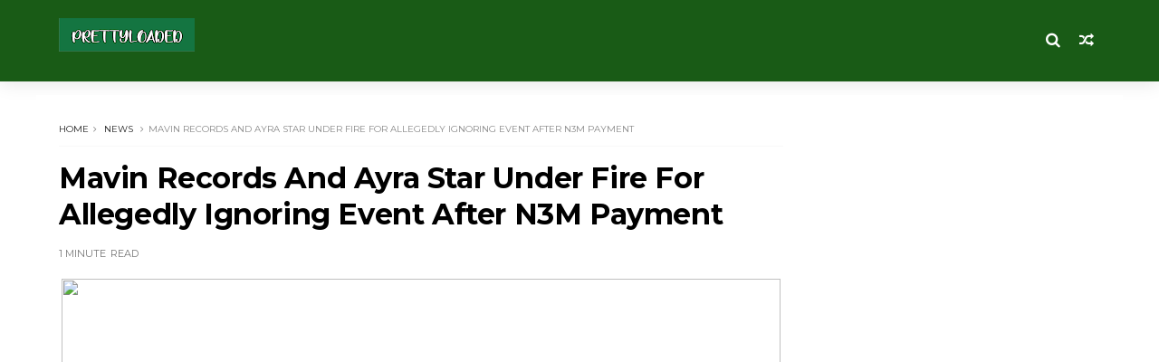

--- FILE ---
content_type: text/html; charset=utf-8
request_url: https://www.google.com/recaptcha/api2/aframe
body_size: 270
content:
<!DOCTYPE HTML><html><head><meta http-equiv="content-type" content="text/html; charset=UTF-8"></head><body><script nonce="nZCWiq-T3GWYgjJDx-Zf_Q">/** Anti-fraud and anti-abuse applications only. See google.com/recaptcha */ try{var clients={'sodar':'https://pagead2.googlesyndication.com/pagead/sodar?'};window.addEventListener("message",function(a){try{if(a.source===window.parent){var b=JSON.parse(a.data);var c=clients[b['id']];if(c){var d=document.createElement('img');d.src=c+b['params']+'&rc='+(localStorage.getItem("rc::a")?sessionStorage.getItem("rc::b"):"");window.document.body.appendChild(d);sessionStorage.setItem("rc::e",parseInt(sessionStorage.getItem("rc::e")||0)+1);localStorage.setItem("rc::h",'1768901230430');}}}catch(b){}});window.parent.postMessage("_grecaptcha_ready", "*");}catch(b){}</script></body></html>

--- FILE ---
content_type: text/javascript; charset=UTF-8
request_url: https://www.prettyloaded.com.ng/feeds/posts/default?alt=json-in-script&start-index=3&max-results=1&callback=jQuery1110018908441356996653_1768901226562&_=1768901226565
body_size: 2786
content:
// API callback
jQuery1110018908441356996653_1768901226562({"version":"1.0","encoding":"UTF-8","feed":{"xmlns":"http://www.w3.org/2005/Atom","xmlns$openSearch":"http://a9.com/-/spec/opensearchrss/1.0/","xmlns$blogger":"http://schemas.google.com/blogger/2008","xmlns$georss":"http://www.georss.org/georss","xmlns$gd":"http://schemas.google.com/g/2005","xmlns$thr":"http://purl.org/syndication/thread/1.0","id":{"$t":"tag:blogger.com,1999:blog-1685725733839658007"},"updated":{"$t":"2026-01-09T17:34:46.920+02:00"},"category":[{"term":"News"},{"term":"MUSIC"},{"term":"OFFICIAL VIDEO"},{"term":"Sport"},{"term":"PLTALKZONE"},{"term":"MIXTAPE"},{"term":"FREEBEAT"},{"term":"Lyrics"},{"term":"Health"},{"term":"ALBUM"},{"term":"Birthday Wishes"},{"term":"LOVE"},{"term":"Relationship"},{"term":"NETWORK"},{"term":"PLTECH"},{"term":"Sport Video"},{"term":"MAKE MONEY ONLINE"},{"term":"NEW MONTH"},{"term":"Talkzone"}],"title":{"type":"text","$t":"Prettyloaded"},"subtitle":{"type":"html","$t":"Prettyloaded.com.ng | No 1 Information , Music , Freebeats, Video , Mixtape And Tutorial Website"},"link":[{"rel":"http://schemas.google.com/g/2005#feed","type":"application/atom+xml","href":"https:\/\/www.prettyloaded.com.ng\/feeds\/posts\/default"},{"rel":"self","type":"application/atom+xml","href":"https:\/\/www.blogger.com\/feeds\/1685725733839658007\/posts\/default?alt=json-in-script\u0026start-index=3\u0026max-results=1"},{"rel":"alternate","type":"text/html","href":"https:\/\/www.prettyloaded.com.ng\/"},{"rel":"hub","href":"http://pubsubhubbub.appspot.com/"},{"rel":"previous","type":"application/atom+xml","href":"https:\/\/www.blogger.com\/feeds\/1685725733839658007\/posts\/default?alt=json-in-script\u0026start-index=2\u0026max-results=1"},{"rel":"next","type":"application/atom+xml","href":"https:\/\/www.blogger.com\/feeds\/1685725733839658007\/posts\/default?alt=json-in-script\u0026start-index=4\u0026max-results=1"}],"author":[{"name":{"$t":"Tundenaijablog"},"uri":{"$t":"http:\/\/www.blogger.com\/profile\/04722626109256067273"},"email":{"$t":"noreply@blogger.com"},"gd$image":{"rel":"http://schemas.google.com/g/2005#thumbnail","width":"16","height":"16","src":"https:\/\/img1.blogblog.com\/img\/b16-rounded.gif"}}],"generator":{"version":"7.00","uri":"http://www.blogger.com","$t":"Blogger"},"openSearch$totalResults":{"$t":"11077"},"openSearch$startIndex":{"$t":"3"},"openSearch$itemsPerPage":{"$t":"1"},"entry":[{"id":{"$t":"tag:blogger.com,1999:blog-1685725733839658007.post-7733582385508563101"},"published":{"$t":"2025-02-22T09:23:00.007+02:00"},"updated":{"$t":"2025-02-23T08:20:17.300+02:00"},"category":[{"scheme":"http://www.blogger.com/atom/ns#","term":"Birthday Wishes"}],"title":{"type":"text","$t":"HAPPY BIRTHDAY!! Gospel Singer, Precious Tams Celebrates Her 29th Birthday"},"content":{"type":"html","$t":"\u003Cp\u003E\u0026nbsp;\u003C\/p\u003E\u003Cdiv class=\"separator\" style=\"clear: both; text-align: center;\"\u003E\u003Ca href=\"https:\/\/blogger.googleusercontent.com\/img\/b\/R29vZ2xl\/AVvXsEi5NiPiLuWUSVY8IJhgu8nH3cHF09WvKB7UGsE0udtOCwEvtc4_1sEQfJCaLHZFGR9MCDzTO8dASGLtnNfwe-1Z0GOejiqSIzoiGRNa73qIqc85I4WXPKBmn7hTRWu0DsD9eQcDMpZ8h4QAc6MBgH4YgELU4gOg7J_ioRqNFtIrRHfEOmkP3LxwhQKkomtN\/s1066\/IMG_6692.jpeg\" style=\"margin-left: 1em; margin-right: 1em;\"\u003E\u003Cimg border=\"0\" data-original-height=\"1066\" data-original-width=\"1056\" height=\"320\" src=\"https:\/\/blogger.googleusercontent.com\/img\/b\/R29vZ2xl\/AVvXsEi5NiPiLuWUSVY8IJhgu8nH3cHF09WvKB7UGsE0udtOCwEvtc4_1sEQfJCaLHZFGR9MCDzTO8dASGLtnNfwe-1Z0GOejiqSIzoiGRNa73qIqc85I4WXPKBmn7hTRWu0DsD9eQcDMpZ8h4QAc6MBgH4YgELU4gOg7J_ioRqNFtIrRHfEOmkP3LxwhQKkomtN\/s320\/IMG_6692.jpeg\" width=\"317\" \/\u003E\u003C\/a\u003E\u003C\/div\u003E\u003Cp\u003E\u003C\/p\u003E\u003Ch3 style=\"background-color: white; caret-color: rgb(51, 51, 51); color: #333333; font-family: Arimo, sans-serif; font-size: 18px; margin: 0px 0px 5px; padding: 0px;\"\u003ENigeria gospel singer, Precious Tams appreciates her maker as she celebrates her 29th birthday with stunning all-black-themed photos.\u003C\/h3\u003E\u003Cp style=\"background-color: white; caret-color: rgb(51, 51, 51); color: #333333; font-family: Arimo, sans-serif; font-size: 15px; margin: 0px 0px 15px; padding: 0px;\"\u003EThe gospel singer marked her new age with a breathtaking dress adorned with intricate beading on the sleeves and sides, complemented by a flattering cut-out design showing on her cloth.\u003C\/p\u003E\u003Cdiv class=\"separator\" style=\"clear: both; text-align: center;\"\u003E\u003Cbr \/\u003E\u003Ca href=\"https:\/\/blogger.googleusercontent.com\/img\/b\/R29vZ2xl\/AVvXsEikTSBDrcFXo6VXu5k4BbEUtd3dZbwT06gCVP9R_OLgx8irFi1zA4y1BooZx2ZadlXJm6sZjfcgkv1OKcKX53M9LN8QOi_jkQeSC2kOU8Bv6v9uw9HbAcnUMYq_Z2dfS9_rdm828VQfjy9SOW0FJ1t-c8I_DcuKr3aY_BsYSYkMGbiVxzeMDBwYNguFtjw-\/s2015\/IMG_6693.jpeg\" style=\"margin-left: 1em; margin-right: 1em;\"\u003E\u003Cimg border=\"0\" data-original-height=\"2015\" data-original-width=\"1707\" height=\"320\" src=\"https:\/\/blogger.googleusercontent.com\/img\/b\/R29vZ2xl\/AVvXsEikTSBDrcFXo6VXu5k4BbEUtd3dZbwT06gCVP9R_OLgx8irFi1zA4y1BooZx2ZadlXJm6sZjfcgkv1OKcKX53M9LN8QOi_jkQeSC2kOU8Bv6v9uw9HbAcnUMYq_Z2dfS9_rdm828VQfjy9SOW0FJ1t-c8I_DcuKr3aY_BsYSYkMGbiVxzeMDBwYNguFtjw-\/s320\/IMG_6693.jpeg\" width=\"271\" \/\u003E\u003C\/a\u003E\u003C\/div\u003E\u003Cbr \/\u003E\u003Cp style=\"background-color: white; caret-color: rgb(51, 51, 51); color: #333333; font-family: Arimo, sans-serif; font-size: 15px; margin: 0px 0px 15px; padding: 0px;\"\u003E\u003Cbr \/\u003E\u003C\/p\u003E\u003Cp style=\"background-color: white; caret-color: rgb(51, 51, 51); color: #333333; font-family: Arimo, sans-serif; font-size: 15px; margin: 0px 0px 15px; padding: 0px;\"\u003EThe fitted dress showcased her elegance, and her simple caption expressed gratitude to God for another year of life.\u003C\/p\u003E\u003Cdiv class=\"separator\" style=\"clear: both; text-align: center;\"\u003E\u003Ca href=\"https:\/\/blogger.googleusercontent.com\/img\/b\/R29vZ2xl\/AVvXsEi58fopiXl4R2nTDeugSX1eLEViBaN_NHMdfCwPaq5ZIQLDQqVNezDzSTcv1S_2faG2czWZkayLs6fqpSBO0apUhKCRcXXqoFhoAt1MdTYvuafB2EvZW9Tm6F2OyrWpTwbNxFlAgEy0eo5bSZtqPRgURI0kEXNbO1ksE79e_wy1OxOks5iY_xhjkyIlnK5s\/s5000\/IMG_6710.jpeg\" imageanchor=\"1\" style=\"margin-left: 1em; margin-right: 1em;\"\u003E\u003Cimg border=\"0\" data-original-height=\"5000\" data-original-width=\"4000\" height=\"320\" src=\"https:\/\/blogger.googleusercontent.com\/img\/b\/R29vZ2xl\/AVvXsEi58fopiXl4R2nTDeugSX1eLEViBaN_NHMdfCwPaq5ZIQLDQqVNezDzSTcv1S_2faG2czWZkayLs6fqpSBO0apUhKCRcXXqoFhoAt1MdTYvuafB2EvZW9Tm6F2OyrWpTwbNxFlAgEy0eo5bSZtqPRgURI0kEXNbO1ksE79e_wy1OxOks5iY_xhjkyIlnK5s\/s320\/IMG_6710.jpeg\" width=\"256\" \/\u003E\u003C\/a\u003E\u003C\/div\u003E\u003Cbr \/\u003E\u003Cp style=\"background-color: white; caret-color: rgb(51, 51, 51); color: #333333; font-family: Arimo, sans-serif; font-size: 15px; margin: 0px 0px 15px; padding: 0px;\"\u003E\u003Cbr \/\u003E\u003C\/p\u003E\u003Cblockquote style=\"background-attachment: scroll !important; background-clip: border-box !important; background-color: #6c2936; background-image: none !important; background-origin: padding-box !important; background-position: 0% 0%; background-repeat: repeat !important; background-size: auto !important; background: repeat rgb(108, 41, 54); border-radius: 10px; border: 2px solid rgb(114, 183, 64); caret-color: rgb(51, 51, 51); font-family: Arimo, sans-serif; font-size: 14px; margin: 0px 0px 15px 5px; padding: 18px 15px 18px 30px; position: relative;\"\u003E\u003Cp style=\"font-weight: 700; margin: 0px; padding: 0px; position: relative; z-index: 2;\"\u003E\u003Cspan style=\"color: white;\"\u003E“Another year round the sun.. Thank you Abbah father for your uncountable blessings..🙏🏽 Happy birthday Precious Tams! 🤗❤️🥂,” Precious Lucky Judit\u003C\/span\u003E\u003Cspan style=\"color: white;\"\u003E\u0026nbsp;stated.\u003C\/span\u003E\u003C\/p\u003E\u003C\/blockquote\u003E\u003Cp style=\"background-color: white; caret-color: rgb(51, 51, 51); color: #333333; font-family: Arimo, sans-serif; font-size: 15px; margin: 0px 0px 15px; padding: 0px;\"\u003E\u003C\/p\u003E\u003Cdiv class=\"separator\" style=\"clear: both; text-align: center;\"\u003E\u003Ca href=\"https:\/\/blogger.googleusercontent.com\/img\/b\/R29vZ2xl\/AVvXsEjoQAiE7TjAEjfpnXE5rQ5vnpJYsby_X96rbHYAoNXk7C6HCH25urFTQvCSuHZlPSyPeEbWN63DXqEnJ1j1Hp-T0CkB85420gFggVPcArG3hjBJpgMmAuxfyXxKLNJGFX_kSL5eJ8cNhgtYfKtaFHw23uT9xPG4NWmz7cFO9NGPjo27ZqVHUvxKv8qn4SjQ\/s5000\/IMG_6709.jpeg\" imageanchor=\"1\" style=\"margin-left: 1em; margin-right: 1em;\"\u003E\u003Cimg border=\"0\" data-original-height=\"5000\" data-original-width=\"4000\" height=\"320\" src=\"https:\/\/blogger.googleusercontent.com\/img\/b\/R29vZ2xl\/AVvXsEjoQAiE7TjAEjfpnXE5rQ5vnpJYsby_X96rbHYAoNXk7C6HCH25urFTQvCSuHZlPSyPeEbWN63DXqEnJ1j1Hp-T0CkB85420gFggVPcArG3hjBJpgMmAuxfyXxKLNJGFX_kSL5eJ8cNhgtYfKtaFHw23uT9xPG4NWmz7cFO9NGPjo27ZqVHUvxKv8qn4SjQ\/s320\/IMG_6709.jpeg\" width=\"256\" \/\u003E\u003C\/a\u003E\u003C\/div\u003E\u003Cbr \/\u003EThe post was met with an outpouring of birthday wishes from fans and colleagues, flooding her comment section with love and well-wishes.\u003Cp\u003E\u003C\/p\u003E"},"link":[{"rel":"replies","type":"application/atom+xml","href":"https:\/\/www.prettyloaded.com.ng\/feeds\/7733582385508563101\/comments\/default","title":"Post Comments"},{"rel":"replies","type":"text/html","href":"https:\/\/www.prettyloaded.com.ng\/2025\/02\/happy-birthday-gospel-singer-precious.html#comment-form","title":"0 Comments"},{"rel":"edit","type":"application/atom+xml","href":"https:\/\/www.blogger.com\/feeds\/1685725733839658007\/posts\/default\/7733582385508563101"},{"rel":"self","type":"application/atom+xml","href":"https:\/\/www.blogger.com\/feeds\/1685725733839658007\/posts\/default\/7733582385508563101"},{"rel":"alternate","type":"text/html","href":"https:\/\/www.prettyloaded.com.ng\/2025\/02\/happy-birthday-gospel-singer-precious.html","title":"HAPPY BIRTHDAY!! Gospel Singer, Precious Tams Celebrates Her 29th Birthday"}],"author":[{"name":{"$t":"Unknown"},"email":{"$t":"noreply@blogger.com"},"gd$image":{"rel":"http://schemas.google.com/g/2005#thumbnail","width":"16","height":"16","src":"https:\/\/img1.blogblog.com\/img\/b16-rounded.gif"}}],"media$thumbnail":{"xmlns$media":"http://search.yahoo.com/mrss/","url":"https:\/\/blogger.googleusercontent.com\/img\/b\/R29vZ2xl\/AVvXsEi5NiPiLuWUSVY8IJhgu8nH3cHF09WvKB7UGsE0udtOCwEvtc4_1sEQfJCaLHZFGR9MCDzTO8dASGLtnNfwe-1Z0GOejiqSIzoiGRNa73qIqc85I4WXPKBmn7hTRWu0DsD9eQcDMpZ8h4QAc6MBgH4YgELU4gOg7J_ioRqNFtIrRHfEOmkP3LxwhQKkomtN\/s72-c\/IMG_6692.jpeg","height":"72","width":"72"},"thr$total":{"$t":"0"}}]}});

--- FILE ---
content_type: text/javascript; charset=UTF-8
request_url: https://www.prettyloaded.com.ng/feeds/posts/default?alt=json-in-script&callback=jQuery1110018908441356996653_1768901226562&_=1768901226564
body_size: 27103
content:
// API callback
jQuery1110018908441356996653_1768901226562({"version":"1.0","encoding":"UTF-8","feed":{"xmlns":"http://www.w3.org/2005/Atom","xmlns$openSearch":"http://a9.com/-/spec/opensearchrss/1.0/","xmlns$blogger":"http://schemas.google.com/blogger/2008","xmlns$georss":"http://www.georss.org/georss","xmlns$gd":"http://schemas.google.com/g/2005","xmlns$thr":"http://purl.org/syndication/thread/1.0","id":{"$t":"tag:blogger.com,1999:blog-1685725733839658007"},"updated":{"$t":"2026-01-09T17:34:46.920+02:00"},"category":[{"term":"News"},{"term":"MUSIC"},{"term":"OFFICIAL VIDEO"},{"term":"Sport"},{"term":"PLTALKZONE"},{"term":"MIXTAPE"},{"term":"FREEBEAT"},{"term":"Lyrics"},{"term":"Health"},{"term":"ALBUM"},{"term":"Birthday Wishes"},{"term":"LOVE"},{"term":"Relationship"},{"term":"NETWORK"},{"term":"PLTECH"},{"term":"Sport Video"},{"term":"MAKE MONEY ONLINE"},{"term":"NEW MONTH"},{"term":"Talkzone"}],"title":{"type":"text","$t":"Prettyloaded"},"subtitle":{"type":"html","$t":"Prettyloaded.com.ng | No 1 Information , Music , Freebeats, Video , Mixtape And Tutorial Website"},"link":[{"rel":"http://schemas.google.com/g/2005#feed","type":"application/atom+xml","href":"https:\/\/www.prettyloaded.com.ng\/feeds\/posts\/default"},{"rel":"self","type":"application/atom+xml","href":"https:\/\/www.blogger.com\/feeds\/1685725733839658007\/posts\/default?alt=json-in-script"},{"rel":"alternate","type":"text/html","href":"https:\/\/www.prettyloaded.com.ng\/"},{"rel":"hub","href":"http://pubsubhubbub.appspot.com/"},{"rel":"next","type":"application/atom+xml","href":"https:\/\/www.blogger.com\/feeds\/1685725733839658007\/posts\/default?alt=json-in-script\u0026start-index=26\u0026max-results=25"}],"author":[{"name":{"$t":"Tundenaijablog"},"uri":{"$t":"http:\/\/www.blogger.com\/profile\/04722626109256067273"},"email":{"$t":"noreply@blogger.com"},"gd$image":{"rel":"http://schemas.google.com/g/2005#thumbnail","width":"16","height":"16","src":"https:\/\/img1.blogblog.com\/img\/b16-rounded.gif"}}],"generator":{"version":"7.00","uri":"http://www.blogger.com","$t":"Blogger"},"openSearch$totalResults":{"$t":"11077"},"openSearch$startIndex":{"$t":"1"},"openSearch$itemsPerPage":{"$t":"25"},"entry":[{"id":{"$t":"tag:blogger.com,1999:blog-1685725733839658007.post-5015527759395398500"},"published":{"$t":"2025-11-20T13:27:00.000+02:00"},"updated":{"$t":"2025-11-20T13:27:54.079+02:00"},"category":[{"scheme":"http://www.blogger.com/atom/ns#","term":"ALBUM"},{"scheme":"http://www.blogger.com/atom/ns#","term":"MUSIC"}],"title":{"type":"text","$t":"Uc Banton - Ima Mmi (Download Now)"},"content":{"type":"html","$t":"\u003Cp\u003E\u0026nbsp;\u003C\/p\u003E\u003Cdiv class=\"separator\" style=\"clear: both; text-align: center;\"\u003E\u003Ca href=\"https:\/\/blogger.googleusercontent.com\/img\/b\/R29vZ2xl\/AVvXsEgeoOoMu3jPUwUIQTJW1GEqAWCdahHgsuoFm1trWBCXfminQLJWTsVpvOI3gH52a5CKXGZCVoq4CeGY9s27OcvFT2RINeQF2R1GTwKpwbEPbTvdpTxf7vVS3gI0CH3vMTyCXv4Pe0QhsCpWunNc8kvVpaeWGTbPdX87glGBVkvs5VfOiLriQvja_O7CPz01\/s1312\/IMG_7448.jpeg\" style=\"margin-left: 1em; margin-right: 1em;\"\u003E\u003Cimg border=\"0\" data-original-height=\"1312\" data-original-width=\"1080\" height=\"320\" src=\"https:\/\/blogger.googleusercontent.com\/img\/b\/R29vZ2xl\/AVvXsEgeoOoMu3jPUwUIQTJW1GEqAWCdahHgsuoFm1trWBCXfminQLJWTsVpvOI3gH52a5CKXGZCVoq4CeGY9s27OcvFT2RINeQF2R1GTwKpwbEPbTvdpTxf7vVS3gI0CH3vMTyCXv4Pe0QhsCpWunNc8kvVpaeWGTbPdX87glGBVkvs5VfOiLriQvja_O7CPz01\/s320\/IMG_7448.jpeg\" width=\"263\" \/\u003E\u003C\/a\u003E\u003C\/div\u003E\u003Cdiv\u003E\u003Cb\u003E\u003Cspan style=\"font-size: large;\"\u003EUc Banton Sets the Tone With His New Album Release, Ima Mmi\u003C\/span\u003E\u003C\/b\u003E\u003C\/div\u003E\u003Cdiv\u003E\u003Cb\u003E\u003Cspan style=\"color: #ff00fe;\"\u003EUc Banton\u003C\/span\u003E\u003C\/b\u003E returns with a fresh dose of street-rooted rhythm and spiritual energy as he releases Ima Mmi.\u0026nbsp;\u003C\/div\u003E\u003Cdiv\u003EThe track dives deep into his signature fusion of \u003Cb\u003E\u003Cspan style=\"color: #800180;\"\u003ERoot \u0026nbsp;Rock\u003C\/span\u003E\u003C\/b\u003E, \u003Cb\u003E\u003Cspan style=\"color: #800180;\"\u003EDancehall\u003C\/span\u003E\u003C\/b\u003E \u0026nbsp;and \u003Cb\u003E\u003Cspan style=\"color: #800180;\"\u003EReggae\u003C\/span\u003E\u003C\/b\u003E - carrying that unmistakable \u003Cspan style=\"color: #2b00fe;\"\u003EUc Banton\u003C\/span\u003E aura of pain,\u003C\/div\u003E\u003Cdiv\u003Eprayer, confidence and street wisdom.\u003C\/div\u003E\u003Cdiv\u003E\u003Cb\u003E\u003Cspan style=\"color: #f1c232;\"\u003EIma Mmi\u003C\/span\u003E\u003C\/b\u003E is built on warm percussion, rolling melodies and Uc Banton's gritty vocal delivery, giving listeners a sound that feels both nostalgic and modern.\u0026nbsp;\u003C\/div\u003E\u003Cdiv\u003EIt's that classic Uc Banton blend of storytelling and vibe-making — music that hits the heart and still moves the body.\u003C\/div\u003E\u003Cdiv\u003EIf you've been following his 2024\/2025 run, this is another powerful entry in his streak.\u003C\/div\u003E\u003Cdiv\u003E\u003Cb\u003E\u003Cspan style=\"color: red;\"\u003EIma Mmi\u003C\/span\u003E\u003C\/b\u003E is out everywhere now.\u003C\/div\u003E\u003Cdiv\u003EDon't miss your chance to experience \"Good vibes\" — you can listen to it now and enjoy the track from your favourite music platforms\u003C\/div\u003E\u003Cp\u003E\u003C\/p\u003E\u003Ciframe frameborder=\"0\" height=\"400\" scrolling=\"no\" src=\"https:\/\/audiomack.com\/\/embed\/ucbanton90\/album\/ima-mmi\" title=\"Ima Mmi\" width=\"100%\"\u003E\u003C\/iframe\u003E\n\u003Cb\u003E\u003Cspan style=\"font-size: x-large;\"\u003E\u003Ca href=\"https:\/\/fanlink.tv\/Ucbantonimammi\"\u003EDOWNLOAD NOW\u003C\/a\u003E\u003C\/span\u003E\u003C\/b\u003E"},"link":[{"rel":"replies","type":"application/atom+xml","href":"https:\/\/www.prettyloaded.com.ng\/feeds\/5015527759395398500\/comments\/default","title":"Post Comments"},{"rel":"replies","type":"text/html","href":"https:\/\/www.prettyloaded.com.ng\/2025\/11\/uc-banton-ima-mmi-download-now.html#comment-form","title":"0 Comments"},{"rel":"edit","type":"application/atom+xml","href":"https:\/\/www.blogger.com\/feeds\/1685725733839658007\/posts\/default\/5015527759395398500"},{"rel":"self","type":"application/atom+xml","href":"https:\/\/www.blogger.com\/feeds\/1685725733839658007\/posts\/default\/5015527759395398500"},{"rel":"alternate","type":"text/html","href":"https:\/\/www.prettyloaded.com.ng\/2025\/11\/uc-banton-ima-mmi-download-now.html","title":"Uc Banton - Ima Mmi (Download Now)"}],"author":[{"name":{"$t":"Unknown"},"email":{"$t":"noreply@blogger.com"},"gd$image":{"rel":"http://schemas.google.com/g/2005#thumbnail","width":"16","height":"16","src":"https:\/\/img1.blogblog.com\/img\/b16-rounded.gif"}}],"media$thumbnail":{"xmlns$media":"http://search.yahoo.com/mrss/","url":"https:\/\/blogger.googleusercontent.com\/img\/b\/R29vZ2xl\/AVvXsEgeoOoMu3jPUwUIQTJW1GEqAWCdahHgsuoFm1trWBCXfminQLJWTsVpvOI3gH52a5CKXGZCVoq4CeGY9s27OcvFT2RINeQF2R1GTwKpwbEPbTvdpTxf7vVS3gI0CH3vMTyCXv4Pe0QhsCpWunNc8kvVpaeWGTbPdX87glGBVkvs5VfOiLriQvja_O7CPz01\/s72-c\/IMG_7448.jpeg","height":"72","width":"72"},"thr$total":{"$t":"0"}},{"id":{"$t":"tag:blogger.com,1999:blog-1685725733839658007.post-7776142972410775724"},"published":{"$t":"2025-02-23T08:22:00.004+02:00"},"updated":{"$t":"2025-02-23T08:24:39.064+02:00"},"category":[{"scheme":"http://www.blogger.com/atom/ns#","term":"News"}],"title":{"type":"text","$t":"FG rejects Ikorodu-Itokin palliative work, orders contractor back to site"},"content":{"type":"html","$t":"\u003Cp\u003E\u0026nbsp;\u003C\/p\u003E\u003Cdiv class=\"separator\" style=\"clear: both; text-align: center;\"\u003E\u003Ca href=\"https:\/\/blogger.googleusercontent.com\/img\/b\/R29vZ2xl\/AVvXsEisB4sTXuMQbWTDEQLd3mzswREjvYzxTVnWn2ezHKjvjmOSh7eiP1c4DiMOtMVPNn8F_FYlMmDymir3_YFHcIHsPSL3HwXJwgsEo3rVOP-_wc7fkZ7481HLaX4HsQ8j3pIIAJS7tBO7hAdKAl7Wpi_iokjufWrNIonlmkwAACNbjart-a5fsz1zOy1DtUsv\/s1280\/IMG_6711.jpeg\" style=\"margin-left: 1em; margin-right: 1em;\"\u003E\u003Cimg border=\"0\" data-original-height=\"720\" data-original-width=\"1280\" height=\"180\" src=\"https:\/\/blogger.googleusercontent.com\/img\/b\/R29vZ2xl\/AVvXsEisB4sTXuMQbWTDEQLd3mzswREjvYzxTVnWn2ezHKjvjmOSh7eiP1c4DiMOtMVPNn8F_FYlMmDymir3_YFHcIHsPSL3HwXJwgsEo3rVOP-_wc7fkZ7481HLaX4HsQ8j3pIIAJS7tBO7hAdKAl7Wpi_iokjufWrNIonlmkwAACNbjart-a5fsz1zOy1DtUsv\/s320\/IMG_6711.jpeg\" width=\"320\" \/\u003E\u003C\/a\u003E\u003C\/div\u003E\u003Cp\u003E\u003C\/p\u003E\u003Cp style=\"-webkit-text-size-adjust: auto; box-sizing: border-box; font-family: Merriweather, serif; font-size: 16px; line-height: 1.75; margin-top: 0px; max-width: 100%;\"\u003EThe Federal Government has expressed disapproval of the palliative works on the 34-kilometre Ikorodu-Itokin road and ordered the contractor to mobilise back to the site or risk arrest.\u003C\/p\u003E\u003Cdiv id=\"65dc22e4-65ba-460f-8980-389fa274ee98\" style=\"-webkit-text-size-adjust: auto; box-sizing: border-box; font-family: Merriweather, serif; font-size: 16px; max-width: 100%;\"\u003E\u003C\/div\u003E\u003Cp style=\"-webkit-text-size-adjust: auto; box-sizing: border-box; font-family: Merriweather, serif; font-size: 16px; line-height: 1.75; max-width: 100%;\"\u003EMinister of Works, David Umahi, disclosed this during his ongoing inspection of Federal Government projects in Lagos.\u003C\/p\u003E\u003Cp style=\"-webkit-text-size-adjust: auto; box-sizing: border-box; font-family: Merriweather, serif; font-size: 16px; line-height: 1.75; max-width: 100%;\"\u003EThe Minister, who had already visited the 78-kilometre Lagos-Ota-Abeokuta Expressway and the Lagos-Badagry-Seme Border highway, also known as the ECOWAS Road, frowned at the level of work done by the contractor, Geld Construction Ltd, as palliatives and asked them to return to the site.\u003C\/p\u003E\u003Cdiv data-afp-icvm=\"64074a46baefc1b2a1d50eea\" data-afp-place-status=\"empty\" style=\"-webkit-text-size-adjust: auto; box-sizing: border-box; font-family: Merriweather, serif; font-size: 16px; max-width: 100%;\"\u003E\u003C\/div\u003E\u003Cp style=\"-webkit-text-size-adjust: auto; box-sizing: border-box; font-family: Merriweather, serif; font-size: 16px; line-height: 1.75; max-width: 100%;\"\u003EUmahi also directed the contractor to come up with the cost implication of the new design, which is going to be much cheaper and more durable than what they are doing.\u003C\/p\u003E\u003Cp style=\"-webkit-text-size-adjust: auto; box-sizing: border-box; font-family: Merriweather, serif; font-size: 16px; line-height: 1.75; max-width: 100%;\"\u003EHe said, “It’s a better design, and it’s a professional design.”\u003C\/p\u003E\u003Cp style=\"-webkit-text-size-adjust: auto; box-sizing: border-box; font-family: Merriweather, serif; font-size: 16px; line-height: 1.75; max-width: 100%;\"\u003EHe, however, warned that if, by Monday, the contractor fails to resume, he will hand the matter over to security agencies.\u003C\/p\u003E\u003Cdiv data-afp-ics=\"6642318f608ee3cb7ef0c4bc\" data-afp-place-status=\"empty\" style=\"-webkit-text-size-adjust: auto; box-sizing: border-box; font-family: Merriweather, serif; font-size: 16px; max-width: 100%;\"\u003E\u003C\/div\u003E\u003Cp style=\"-webkit-text-size-adjust: auto; box-sizing: border-box; font-family: Merriweather, serif; font-size: 16px; line-height: 1.75; max-width: 100%;\"\u003EHe said: “I can’t remember how long the contractor has been on the project, but we have had funding challenges.\u003C\/p\u003E\u003Cp style=\"-webkit-text-size-adjust: auto; box-sizing: border-box; font-family: Merriweather, serif; font-size: 16px; line-height: 1.75; max-width: 100%;\"\u003E“But with the little we have, the contractor says he’ll use it to do palliatives. We disagree with him on the volume of palliatives he says he’s doing. He has to return the money to active construction. He has demobilised from the site—that’s a breach of contract.\u003C\/p\u003E\u003Cp style=\"-webkit-text-size-adjust: auto; box-sizing: border-box; font-family: Merriweather, serif; font-size: 16px; line-height: 1.75; max-width: 100%;\"\u003E“We are giving him 24 hours to return to the site. We’ve done appreciable funding. The President is very much interested in this route. He has directed that we should complete this route.\u003C\/p\u003E\u003Cp style=\"-webkit-text-size-adjust: auto; box-sizing: border-box; font-family: Merriweather, serif; font-size: 16px; line-height: 1.75; max-width: 100%;\"\u003E“What the contractor is doing is not acceptable because what is happening is that they are removing the existing asphalt and then increasing the route by 20cm. That is a complete destruction of the surface.\u003C\/p\u003E\u003Cp style=\"-webkit-text-size-adjust: auto; box-sizing: border-box; font-family: Merriweather, serif; font-size: 16px; line-height: 1.75; max-width: 100%;\"\u003E“We are giving it as a directive all over the nation. From henceforth, no Controller is allowed to permit contractors to remove any existing asphalt. All we need to do is to improve on the asphalt. If it is bad, we mill it and then overlay it. And we have directed the contractor to immediately remobilise to the site.\u003C\/p\u003E\u003Cp style=\"-webkit-text-size-adjust: auto; box-sizing: border-box; font-family: Merriweather, serif; font-size: 16px; line-height: 1.75; max-width: 100%;\"\u003E“What we have approved is to show that the road has got no shoulders. So we are going to reconstruct or do brand-new shoulders, 1.5m on each side, using continuous reinforced concrete.\u003C\/p\u003E\u003Cp style=\"-webkit-text-size-adjust: auto; box-sizing: border-box; font-family: Merriweather, serif; font-size: 16px; line-height: 1.75; max-width: 100%;\"\u003E“But for the carriageway, 7.3m, we are going to mill it and then put a binder course of 60mm and a wearing course of 40mm. The road is very stable, but the pavement is gone.\u003C\/p\u003E\u003Cp style=\"-webkit-text-size-adjust: auto; box-sizing: border-box; font-family: Merriweather, serif; font-size: 16px; line-height: 1.75; max-width: 100%;\"\u003E“We have invited the contractor to come on Sunday by 12 o’clock for a meeting. We also directed him to come with the cost application of the new design, which is going to be much cheaper than what they are doing and is also going to be more durable. It’s a better and [more] professional design.\u003C\/p\u003E\u003Cp style=\"-webkit-text-size-adjust: auto; box-sizing: border-box; font-family: Merriweather, serif; font-size: 16px; line-height: 1.75; max-width: 100%;\"\u003E“Let me warn that if the contractor fails to resume, we will hand over the roads and the contractor to security agencies. We will not continue to pursue contractors. We have the law of the land, and nobody takes the money of the Federal Government and goes to sleep. So they are actually going to remobilise to the site within 24 hours.\u003C\/p\u003E\u003Cp style=\"-webkit-text-size-adjust: auto; box-sizing: border-box; font-family: Merriweather, serif; font-size: 16px; line-height: 1.75; max-width: 100%;\"\u003E“If we get to Abuja by Monday and work is not ongoing, we will hand over the roads, the contractor, and ourselves—Minister of Works—to security agencies to investigate all of us.”\u003C\/p\u003E\u003Cp style=\"-webkit-text-size-adjust: auto; box-sizing: border-box; font-family: Merriweather, serif; font-size: 16px; line-height: 1.75; max-width: 100%;\"\u003EEarlier, the Federal Controller of Works, Lagos, Mrs Olukorede Kesha, said the contractor has only completed one kilometre of the project, with 33 kilometres remaining.\u003C\/p\u003E\u003Cp style=\"-webkit-text-size-adjust: auto; box-sizing: border-box; font-family: Merriweather, serif; font-size: 16px; line-height: 1.75; max-width: 100%;\"\u003EShe stressed that the existing pavement of 7.3m will be expanded to 10.3m, meaning an expansion of 1.5 metres on both sides of the 34-kilometre road, first constructed in 1975 during the regime of Gen. Yakubu Gowon, who was Nigeria’s Head of State, and Brig. Gen. Mobolaji Johnson, who was the pioneer military governor of Lagos.\u003C\/p\u003E\u003Cp style=\"-webkit-text-size-adjust: auto; box-sizing: border-box; font-family: Merriweather, serif; font-size: 16px; line-height: 1.75; max-width: 100%;\"\u003EOn the 78-kilometre Lagos-Ota-Abeokuta Expressway awarded to Julius Berger about eight years ago, Umahi said the Federal Government has completed one carriageway, while the Ogun State Government has taken over about 60 kilometres within the state.\u003C\/p\u003E\u003Cp style=\"-webkit-text-size-adjust: auto; box-sizing: border-box; font-family: Merriweather, serif; font-size: 16px; line-height: 1.75; max-width: 100%;\"\u003EThe minister said the Federal Government intends to award the remaining 18 kilometres and then wait for the Ogun State Government to finish their portion.\u003C\/p\u003E\u003Cp style=\"-webkit-text-size-adjust: auto; box-sizing: border-box; font-family: Merriweather, serif; font-size: 16px; line-height: 1.75; max-width: 100%;\"\u003EAfter that, he said, the government will take over the road under an operate-and-maintain program for the benefit of both the federal and state governments.\u003C\/p\u003E\u003Cp style=\"-webkit-text-size-adjust: auto; box-sizing: border-box; font-family: Merriweather, serif; font-size: 16px; line-height: 1.75; max-width: 100%;\"\u003EHe expressed confidence that within the next two months, Julius Berger will start the design because all the necessary personnel required to complete the process are available.\u003C\/p\u003E\u003Cp style=\"-webkit-text-size-adjust: auto; box-sizing: border-box; font-family: Merriweather, serif; font-size: 16px; line-height: 1.75; max-width: 100%;\"\u003EUmahi also disclosed the government’s resolve to encourage indigenous contractors for projects within their scope.\u003C\/p\u003E"},"link":[{"rel":"replies","type":"application/atom+xml","href":"https:\/\/www.prettyloaded.com.ng\/feeds\/7776142972410775724\/comments\/default","title":"Post Comments"},{"rel":"replies","type":"text/html","href":"https:\/\/www.prettyloaded.com.ng\/2025\/02\/fg-rejects-ikorodu-itokin-palliative.html#comment-form","title":"0 Comments"},{"rel":"edit","type":"application/atom+xml","href":"https:\/\/www.blogger.com\/feeds\/1685725733839658007\/posts\/default\/7776142972410775724"},{"rel":"self","type":"application/atom+xml","href":"https:\/\/www.blogger.com\/feeds\/1685725733839658007\/posts\/default\/7776142972410775724"},{"rel":"alternate","type":"text/html","href":"https:\/\/www.prettyloaded.com.ng\/2025\/02\/fg-rejects-ikorodu-itokin-palliative.html","title":"FG rejects Ikorodu-Itokin palliative work, orders contractor back to site"}],"author":[{"name":{"$t":"Unknown"},"email":{"$t":"noreply@blogger.com"},"gd$image":{"rel":"http://schemas.google.com/g/2005#thumbnail","width":"16","height":"16","src":"https:\/\/img1.blogblog.com\/img\/b16-rounded.gif"}}],"media$thumbnail":{"xmlns$media":"http://search.yahoo.com/mrss/","url":"https:\/\/blogger.googleusercontent.com\/img\/b\/R29vZ2xl\/AVvXsEisB4sTXuMQbWTDEQLd3mzswREjvYzxTVnWn2ezHKjvjmOSh7eiP1c4DiMOtMVPNn8F_FYlMmDymir3_YFHcIHsPSL3HwXJwgsEo3rVOP-_wc7fkZ7481HLaX4HsQ8j3pIIAJS7tBO7hAdKAl7Wpi_iokjufWrNIonlmkwAACNbjart-a5fsz1zOy1DtUsv\/s72-c\/IMG_6711.jpeg","height":"72","width":"72"},"thr$total":{"$t":"0"}},{"id":{"$t":"tag:blogger.com,1999:blog-1685725733839658007.post-7733582385508563101"},"published":{"$t":"2025-02-22T09:23:00.007+02:00"},"updated":{"$t":"2025-02-23T08:20:17.300+02:00"},"category":[{"scheme":"http://www.blogger.com/atom/ns#","term":"Birthday Wishes"}],"title":{"type":"text","$t":"HAPPY BIRTHDAY!! Gospel Singer, Precious Tams Celebrates Her 29th Birthday"},"content":{"type":"html","$t":"\u003Cp\u003E\u0026nbsp;\u003C\/p\u003E\u003Cdiv class=\"separator\" style=\"clear: both; text-align: center;\"\u003E\u003Ca href=\"https:\/\/blogger.googleusercontent.com\/img\/b\/R29vZ2xl\/AVvXsEi5NiPiLuWUSVY8IJhgu8nH3cHF09WvKB7UGsE0udtOCwEvtc4_1sEQfJCaLHZFGR9MCDzTO8dASGLtnNfwe-1Z0GOejiqSIzoiGRNa73qIqc85I4WXPKBmn7hTRWu0DsD9eQcDMpZ8h4QAc6MBgH4YgELU4gOg7J_ioRqNFtIrRHfEOmkP3LxwhQKkomtN\/s1066\/IMG_6692.jpeg\" style=\"margin-left: 1em; margin-right: 1em;\"\u003E\u003Cimg border=\"0\" data-original-height=\"1066\" data-original-width=\"1056\" height=\"320\" src=\"https:\/\/blogger.googleusercontent.com\/img\/b\/R29vZ2xl\/AVvXsEi5NiPiLuWUSVY8IJhgu8nH3cHF09WvKB7UGsE0udtOCwEvtc4_1sEQfJCaLHZFGR9MCDzTO8dASGLtnNfwe-1Z0GOejiqSIzoiGRNa73qIqc85I4WXPKBmn7hTRWu0DsD9eQcDMpZ8h4QAc6MBgH4YgELU4gOg7J_ioRqNFtIrRHfEOmkP3LxwhQKkomtN\/s320\/IMG_6692.jpeg\" width=\"317\" \/\u003E\u003C\/a\u003E\u003C\/div\u003E\u003Cp\u003E\u003C\/p\u003E\u003Ch3 style=\"background-color: white; caret-color: rgb(51, 51, 51); color: #333333; font-family: Arimo, sans-serif; font-size: 18px; margin: 0px 0px 5px; padding: 0px;\"\u003ENigeria gospel singer, Precious Tams appreciates her maker as she celebrates her 29th birthday with stunning all-black-themed photos.\u003C\/h3\u003E\u003Cp style=\"background-color: white; caret-color: rgb(51, 51, 51); color: #333333; font-family: Arimo, sans-serif; font-size: 15px; margin: 0px 0px 15px; padding: 0px;\"\u003EThe gospel singer marked her new age with a breathtaking dress adorned with intricate beading on the sleeves and sides, complemented by a flattering cut-out design showing on her cloth.\u003C\/p\u003E\u003Cdiv class=\"separator\" style=\"clear: both; text-align: center;\"\u003E\u003Cbr \/\u003E\u003Ca href=\"https:\/\/blogger.googleusercontent.com\/img\/b\/R29vZ2xl\/AVvXsEikTSBDrcFXo6VXu5k4BbEUtd3dZbwT06gCVP9R_OLgx8irFi1zA4y1BooZx2ZadlXJm6sZjfcgkv1OKcKX53M9LN8QOi_jkQeSC2kOU8Bv6v9uw9HbAcnUMYq_Z2dfS9_rdm828VQfjy9SOW0FJ1t-c8I_DcuKr3aY_BsYSYkMGbiVxzeMDBwYNguFtjw-\/s2015\/IMG_6693.jpeg\" style=\"margin-left: 1em; margin-right: 1em;\"\u003E\u003Cimg border=\"0\" data-original-height=\"2015\" data-original-width=\"1707\" height=\"320\" src=\"https:\/\/blogger.googleusercontent.com\/img\/b\/R29vZ2xl\/AVvXsEikTSBDrcFXo6VXu5k4BbEUtd3dZbwT06gCVP9R_OLgx8irFi1zA4y1BooZx2ZadlXJm6sZjfcgkv1OKcKX53M9LN8QOi_jkQeSC2kOU8Bv6v9uw9HbAcnUMYq_Z2dfS9_rdm828VQfjy9SOW0FJ1t-c8I_DcuKr3aY_BsYSYkMGbiVxzeMDBwYNguFtjw-\/s320\/IMG_6693.jpeg\" width=\"271\" \/\u003E\u003C\/a\u003E\u003C\/div\u003E\u003Cbr \/\u003E\u003Cp style=\"background-color: white; caret-color: rgb(51, 51, 51); color: #333333; font-family: Arimo, sans-serif; font-size: 15px; margin: 0px 0px 15px; padding: 0px;\"\u003E\u003Cbr \/\u003E\u003C\/p\u003E\u003Cp style=\"background-color: white; caret-color: rgb(51, 51, 51); color: #333333; font-family: Arimo, sans-serif; font-size: 15px; margin: 0px 0px 15px; padding: 0px;\"\u003EThe fitted dress showcased her elegance, and her simple caption expressed gratitude to God for another year of life.\u003C\/p\u003E\u003Cdiv class=\"separator\" style=\"clear: both; text-align: center;\"\u003E\u003Ca href=\"https:\/\/blogger.googleusercontent.com\/img\/b\/R29vZ2xl\/AVvXsEi58fopiXl4R2nTDeugSX1eLEViBaN_NHMdfCwPaq5ZIQLDQqVNezDzSTcv1S_2faG2czWZkayLs6fqpSBO0apUhKCRcXXqoFhoAt1MdTYvuafB2EvZW9Tm6F2OyrWpTwbNxFlAgEy0eo5bSZtqPRgURI0kEXNbO1ksE79e_wy1OxOks5iY_xhjkyIlnK5s\/s5000\/IMG_6710.jpeg\" imageanchor=\"1\" style=\"margin-left: 1em; margin-right: 1em;\"\u003E\u003Cimg border=\"0\" data-original-height=\"5000\" data-original-width=\"4000\" height=\"320\" src=\"https:\/\/blogger.googleusercontent.com\/img\/b\/R29vZ2xl\/AVvXsEi58fopiXl4R2nTDeugSX1eLEViBaN_NHMdfCwPaq5ZIQLDQqVNezDzSTcv1S_2faG2czWZkayLs6fqpSBO0apUhKCRcXXqoFhoAt1MdTYvuafB2EvZW9Tm6F2OyrWpTwbNxFlAgEy0eo5bSZtqPRgURI0kEXNbO1ksE79e_wy1OxOks5iY_xhjkyIlnK5s\/s320\/IMG_6710.jpeg\" width=\"256\" \/\u003E\u003C\/a\u003E\u003C\/div\u003E\u003Cbr \/\u003E\u003Cp style=\"background-color: white; caret-color: rgb(51, 51, 51); color: #333333; font-family: Arimo, sans-serif; font-size: 15px; margin: 0px 0px 15px; padding: 0px;\"\u003E\u003Cbr \/\u003E\u003C\/p\u003E\u003Cblockquote style=\"background-attachment: scroll !important; background-clip: border-box !important; background-color: #6c2936; background-image: none !important; background-origin: padding-box !important; background-position: 0% 0%; background-repeat: repeat !important; background-size: auto !important; background: repeat rgb(108, 41, 54); border-radius: 10px; border: 2px solid rgb(114, 183, 64); caret-color: rgb(51, 51, 51); font-family: Arimo, sans-serif; font-size: 14px; margin: 0px 0px 15px 5px; padding: 18px 15px 18px 30px; position: relative;\"\u003E\u003Cp style=\"font-weight: 700; margin: 0px; padding: 0px; position: relative; z-index: 2;\"\u003E\u003Cspan style=\"color: white;\"\u003E“Another year round the sun.. Thank you Abbah father for your uncountable blessings..🙏🏽 Happy birthday Precious Tams! 🤗❤️🥂,” Precious Lucky Judit\u003C\/span\u003E\u003Cspan style=\"color: white;\"\u003E\u0026nbsp;stated.\u003C\/span\u003E\u003C\/p\u003E\u003C\/blockquote\u003E\u003Cp style=\"background-color: white; caret-color: rgb(51, 51, 51); color: #333333; font-family: Arimo, sans-serif; font-size: 15px; margin: 0px 0px 15px; padding: 0px;\"\u003E\u003C\/p\u003E\u003Cdiv class=\"separator\" style=\"clear: both; text-align: center;\"\u003E\u003Ca href=\"https:\/\/blogger.googleusercontent.com\/img\/b\/R29vZ2xl\/AVvXsEjoQAiE7TjAEjfpnXE5rQ5vnpJYsby_X96rbHYAoNXk7C6HCH25urFTQvCSuHZlPSyPeEbWN63DXqEnJ1j1Hp-T0CkB85420gFggVPcArG3hjBJpgMmAuxfyXxKLNJGFX_kSL5eJ8cNhgtYfKtaFHw23uT9xPG4NWmz7cFO9NGPjo27ZqVHUvxKv8qn4SjQ\/s5000\/IMG_6709.jpeg\" imageanchor=\"1\" style=\"margin-left: 1em; margin-right: 1em;\"\u003E\u003Cimg border=\"0\" data-original-height=\"5000\" data-original-width=\"4000\" height=\"320\" src=\"https:\/\/blogger.googleusercontent.com\/img\/b\/R29vZ2xl\/AVvXsEjoQAiE7TjAEjfpnXE5rQ5vnpJYsby_X96rbHYAoNXk7C6HCH25urFTQvCSuHZlPSyPeEbWN63DXqEnJ1j1Hp-T0CkB85420gFggVPcArG3hjBJpgMmAuxfyXxKLNJGFX_kSL5eJ8cNhgtYfKtaFHw23uT9xPG4NWmz7cFO9NGPjo27ZqVHUvxKv8qn4SjQ\/s320\/IMG_6709.jpeg\" width=\"256\" \/\u003E\u003C\/a\u003E\u003C\/div\u003E\u003Cbr \/\u003EThe post was met with an outpouring of birthday wishes from fans and colleagues, flooding her comment section with love and well-wishes.\u003Cp\u003E\u003C\/p\u003E"},"link":[{"rel":"replies","type":"application/atom+xml","href":"https:\/\/www.prettyloaded.com.ng\/feeds\/7733582385508563101\/comments\/default","title":"Post Comments"},{"rel":"replies","type":"text/html","href":"https:\/\/www.prettyloaded.com.ng\/2025\/02\/happy-birthday-gospel-singer-precious.html#comment-form","title":"0 Comments"},{"rel":"edit","type":"application/atom+xml","href":"https:\/\/www.blogger.com\/feeds\/1685725733839658007\/posts\/default\/7733582385508563101"},{"rel":"self","type":"application/atom+xml","href":"https:\/\/www.blogger.com\/feeds\/1685725733839658007\/posts\/default\/7733582385508563101"},{"rel":"alternate","type":"text/html","href":"https:\/\/www.prettyloaded.com.ng\/2025\/02\/happy-birthday-gospel-singer-precious.html","title":"HAPPY BIRTHDAY!! Gospel Singer, Precious Tams Celebrates Her 29th Birthday"}],"author":[{"name":{"$t":"Unknown"},"email":{"$t":"noreply@blogger.com"},"gd$image":{"rel":"http://schemas.google.com/g/2005#thumbnail","width":"16","height":"16","src":"https:\/\/img1.blogblog.com\/img\/b16-rounded.gif"}}],"media$thumbnail":{"xmlns$media":"http://search.yahoo.com/mrss/","url":"https:\/\/blogger.googleusercontent.com\/img\/b\/R29vZ2xl\/AVvXsEi5NiPiLuWUSVY8IJhgu8nH3cHF09WvKB7UGsE0udtOCwEvtc4_1sEQfJCaLHZFGR9MCDzTO8dASGLtnNfwe-1Z0GOejiqSIzoiGRNa73qIqc85I4WXPKBmn7hTRWu0DsD9eQcDMpZ8h4QAc6MBgH4YgELU4gOg7J_ioRqNFtIrRHfEOmkP3LxwhQKkomtN\/s72-c\/IMG_6692.jpeg","height":"72","width":"72"},"thr$total":{"$t":"0"}},{"id":{"$t":"tag:blogger.com,1999:blog-1685725733839658007.post-5659127354975094361"},"published":{"$t":"2025-02-21T10:34:00.004+02:00"},"updated":{"$t":"2025-02-21T10:34:33.499+02:00"},"category":[{"scheme":"http://www.blogger.com/atom/ns#","term":"News"}],"title":{"type":"text","$t":"SABI GIRL!!! Ayra Starr Leads Spotify’s 2025 Impact List"},"content":{"type":"html","$t":"\u003Cp\u003E\u003C\/p\u003E\u003Cdiv class=\"separator\" style=\"clear: both; text-align: center;\"\u003E\u003Ca href=\"https:\/\/blogger.googleusercontent.com\/img\/b\/R29vZ2xl\/AVvXsEh_OalAqSDKPPmRDZhs8io1xIf2Isl_3AFlvvMxcMbztc6fjPo4ZwEdlBCoKxbeqUHAFk0CBW1ovQYtb6hSn0m7zYK4uc4igxREAdtF7dSVA0oxFv7cUVU9wjr3j5LxzHovDQIP2e7VOBPZrjyeYPg8VFZ8DpUAIaFrDN9P0XAWZpW9JwbvP15yHFfpvSIL\/s700\/IMG_6689.jpeg\" imageanchor=\"1\" style=\"margin-left: 1em; margin-right: 1em;\"\u003E\u003Cimg border=\"0\" data-original-height=\"467\" data-original-width=\"700\" height=\"213\" src=\"https:\/\/blogger.googleusercontent.com\/img\/b\/R29vZ2xl\/AVvXsEh_OalAqSDKPPmRDZhs8io1xIf2Isl_3AFlvvMxcMbztc6fjPo4ZwEdlBCoKxbeqUHAFk0CBW1ovQYtb6hSn0m7zYK4uc4igxREAdtF7dSVA0oxFv7cUVU9wjr3j5LxzHovDQIP2e7VOBPZrjyeYPg8VFZ8DpUAIaFrDN9P0XAWZpW9JwbvP15yHFfpvSIL\/s320\/IMG_6689.jpeg\" width=\"320\" \/\u003E\u003C\/a\u003E\u003C\/div\u003E\u003Cp\u003E\u003C\/p\u003E\u003Ch3 style=\"background-color: white; caret-color: rgb(51, 51, 51); color: #333333; font-family: Arimo, sans-serif; font-size: 18px; margin: 0px 0px 5px; padding: 0px;\"\u003ESpotify has announced sensational Nigerian singer Oyinkansola Aderibigbe, popularly known as\u0026nbsp;\u003Cspan style=\"color: #ff6600;\"\u003EAyra Starr\u003C\/span\u003E, as the leading artiste in its Global Impact List for 2025.\u003C\/h3\u003E\u003Cp style=\"background-color: white; caret-color: rgb(51, 51, 51); color: #333333; font-family: Arimo, sans-serif; font-size: 15px; margin: 0px 0px 15px; padding: 0px;\"\u003EPhiona Okumu, Spotify’s Head of Music for Sub-Saharan Africa, shared the news in a statement on Tuesday.\u003C\/p\u003E\u003Cp style=\"background-color: white; caret-color: rgb(51, 51, 51); color: #333333; font-family: Arimo, sans-serif; font-size: 15px; margin: 0px 0px 15px; padding: 0px;\"\u003EOkumu revealed Ayra Starr’s dominance on Spotify’s Global Impact List, leading 30 Nigerian songs and connecting with audiences worldwide.\u003C\/p\u003E\u003Cp style=\"background-color: white; caret-color: rgb(51, 51, 51); color: #333333; font-family: Arimo, sans-serif; font-size: 15px; margin: 0px 0px 15px; padding: 0px;\"\u003EThe top 10 list includes Ayra Starr, Rauw Alejandro, and Rvssian’s “Santa”; Tems’s “Love MeJeJe”; Burna Boy, Coldplay, Elyanna, Little Simz, and TINI’s “WE PRAY”; and more.\u003C\/p\u003E"},"link":[{"rel":"replies","type":"application/atom+xml","href":"https:\/\/www.prettyloaded.com.ng\/feeds\/5659127354975094361\/comments\/default","title":"Post Comments"},{"rel":"replies","type":"text/html","href":"https:\/\/www.prettyloaded.com.ng\/2025\/02\/sabi-girl-ayra-starr-leads-spotifys.html#comment-form","title":"0 Comments"},{"rel":"edit","type":"application/atom+xml","href":"https:\/\/www.blogger.com\/feeds\/1685725733839658007\/posts\/default\/5659127354975094361"},{"rel":"self","type":"application/atom+xml","href":"https:\/\/www.blogger.com\/feeds\/1685725733839658007\/posts\/default\/5659127354975094361"},{"rel":"alternate","type":"text/html","href":"https:\/\/www.prettyloaded.com.ng\/2025\/02\/sabi-girl-ayra-starr-leads-spotifys.html","title":"SABI GIRL!!! Ayra Starr Leads Spotify’s 2025 Impact List"}],"author":[{"name":{"$t":"Unknown"},"email":{"$t":"noreply@blogger.com"},"gd$image":{"rel":"http://schemas.google.com/g/2005#thumbnail","width":"16","height":"16","src":"https:\/\/img1.blogblog.com\/img\/b16-rounded.gif"}}],"media$thumbnail":{"xmlns$media":"http://search.yahoo.com/mrss/","url":"https:\/\/blogger.googleusercontent.com\/img\/b\/R29vZ2xl\/AVvXsEh_OalAqSDKPPmRDZhs8io1xIf2Isl_3AFlvvMxcMbztc6fjPo4ZwEdlBCoKxbeqUHAFk0CBW1ovQYtb6hSn0m7zYK4uc4igxREAdtF7dSVA0oxFv7cUVU9wjr3j5LxzHovDQIP2e7VOBPZrjyeYPg8VFZ8DpUAIaFrDN9P0XAWZpW9JwbvP15yHFfpvSIL\/s72-c\/IMG_6689.jpeg","height":"72","width":"72"},"thr$total":{"$t":"0"}},{"id":{"$t":"tag:blogger.com,1999:blog-1685725733839658007.post-83219685790147755"},"published":{"$t":"2025-02-21T10:32:00.003+02:00"},"updated":{"$t":"2025-02-21T10:32:42.993+02:00"},"category":[{"scheme":"http://www.blogger.com/atom/ns#","term":"News"}],"title":{"type":"text","$t":"TG Omori Returns To Work After Failed Kidney Transplant"},"content":{"type":"html","$t":"\u003Cp\u003E\u003C\/p\u003E\u003Cdiv class=\"separator\" style=\"clear: both; text-align: center;\"\u003E\u003Ca href=\"https:\/\/blogger.googleusercontent.com\/img\/b\/R29vZ2xl\/AVvXsEjZmQbKBKWmKx86lpAcZtmH0xZ8rc_xM4NJtCDnILHm6hdKRoj6UcTjGImkN3fEG_wk-Y6uo-TEp__PA6wqqlm_gTPX4oJCiFuy53zrR-wFJKgd9XdzD2R61mi1HiWVdBShZS5znxAOQmqopeENtT08rJmOJ-bcVDgyXMMuvsIDaEvVTfQaWiLd7sQu7POH\/s820\/IMG_6688.png\" imageanchor=\"1\" style=\"margin-left: 1em; margin-right: 1em;\"\u003E\u003Cimg border=\"0\" data-original-height=\"820\" data-original-width=\"769\" height=\"320\" src=\"https:\/\/blogger.googleusercontent.com\/img\/b\/R29vZ2xl\/AVvXsEjZmQbKBKWmKx86lpAcZtmH0xZ8rc_xM4NJtCDnILHm6hdKRoj6UcTjGImkN3fEG_wk-Y6uo-TEp__PA6wqqlm_gTPX4oJCiFuy53zrR-wFJKgd9XdzD2R61mi1HiWVdBShZS5znxAOQmqopeENtT08rJmOJ-bcVDgyXMMuvsIDaEvVTfQaWiLd7sQu7POH\/s320\/IMG_6688.png\" width=\"300\" \/\u003E\u003C\/a\u003E\u003C\/div\u003E\u003Cp\u003E\u003C\/p\u003E\u003Ch3 style=\"background-color: white; caret-color: rgb(51, 51, 51); color: #333333; font-family: Arimo, sans-serif; font-size: 18px; margin: 0px 0px 5px; padding: 0px;\"\u003EPopular Nigerian music director, ThankGod Omori Smith, popularly known as\u0026nbsp;\u003Cspan style=\"color: #ff6600;\"\u003ETG Omori\u003C\/span\u003E, has returned to work following a failed kidney transplant.\u003C\/h3\u003E\u003Cp style=\"background-color: white; caret-color: rgb(51, 51, 51); color: #333333; font-family: Arimo, sans-serif; font-size: 15px; margin: 0px 0px 15px; padding: 0px;\"\u003EIt will be recalled that in August 2024, the renowned cinematographer underwent an unsuccessful kidney transplant at St. Nicholas Hospital in Lagos, with his only brother as the donor.\u003C\/p\u003E\u003Cp style=\"background-color: white; caret-color: rgb(51, 51, 51); color: #333333; font-family: Arimo, sans-serif; font-size: 15px; margin: 0px 0px 15px; padding: 0px;\"\u003ETaking to his X page on Tuesday, TG Omori shared a photo of himself back on a music video set, holding his camera.\u003C\/p\u003E\u003Cp style=\"background-color: white; caret-color: rgb(51, 51, 51); color: #333333; font-family: Arimo, sans-serif; font-size: 15px; margin: 0px 0px 15px; padding: 0px;\"\u003EHe wrote,\u003C\/p\u003E\u003Cblockquote style=\"background-attachment: scroll !important; background-clip: border-box !important; background-color: #6c2936; background-image: none !important; background-origin: padding-box !important; background-position: 0% 0%; background-repeat: repeat !important; background-size: auto !important; border-radius: 10px; border: 2px solid rgb(114, 183, 64) !important; caret-color: rgb(51, 51, 51); font-family: Arimo, sans-serif; font-size: 14px; margin: 0px 0px 15px 5px; padding: 18px 15px 18px 30px !important; position: relative;\"\u003E\u003Cp style=\"font-weight: 700; margin: 0px; padding: 0px; position: relative; z-index: 2;\"\u003E\u003Cstrong\u003E\u003Cspan style=\"color: white;\"\u003E“Ok, let’s see if I can still rock this bitch.”\u003C\/span\u003E\u003C\/strong\u003E\u003C\/p\u003E\u003C\/blockquote\u003E\u003Cp style=\"background-color: white; caret-color: rgb(51, 51, 51); color: #333333; font-family: Arimo, sans-serif; font-size: 15px; margin: 0px 0px 15px; padding: 0px;\"\u003ESee photo below:\u003C\/p\u003E\u003Cp style=\"background-color: white; caret-color: rgb(51, 51, 51); color: #333333; font-family: Arimo, sans-serif; font-size: 15px; margin: 0px 0px 15px; padding: 0px;\"\u003E\u003Cimg alt=\"\" class=\"alignnone size-full wp-image-885203\" decoding=\"async\" height=\"1365\" sizes=\"(max-width: 768px) 100vw, 768px\" src=\"https:\/\/www.naijaloaded.com.ng\/wp-content\/uploads\/2025\/02\/tg-omori-768x1365-1.jpeg\" srcset=\"https:\/\/www.naijaloaded.com.ng\/wp-content\/uploads\/2025\/02\/tg-omori-768x1365-1.jpeg 768w, https:\/\/www.naijaloaded.com.ng\/wp-content\/uploads\/2025\/02\/tg-omori-768x1365-1-300x533.jpeg 300w\" style=\"height: auto; max-width: 100%;\" width=\"768\" \/\u003E\u003C\/p\u003E"},"link":[{"rel":"replies","type":"application/atom+xml","href":"https:\/\/www.prettyloaded.com.ng\/feeds\/83219685790147755\/comments\/default","title":"Post Comments"},{"rel":"replies","type":"text/html","href":"https:\/\/www.prettyloaded.com.ng\/2025\/02\/tg-omori-returns-to-work-after-failed.html#comment-form","title":"0 Comments"},{"rel":"edit","type":"application/atom+xml","href":"https:\/\/www.blogger.com\/feeds\/1685725733839658007\/posts\/default\/83219685790147755"},{"rel":"self","type":"application/atom+xml","href":"https:\/\/www.blogger.com\/feeds\/1685725733839658007\/posts\/default\/83219685790147755"},{"rel":"alternate","type":"text/html","href":"https:\/\/www.prettyloaded.com.ng\/2025\/02\/tg-omori-returns-to-work-after-failed.html","title":"TG Omori Returns To Work After Failed Kidney Transplant"}],"author":[{"name":{"$t":"Unknown"},"email":{"$t":"noreply@blogger.com"},"gd$image":{"rel":"http://schemas.google.com/g/2005#thumbnail","width":"16","height":"16","src":"https:\/\/img1.blogblog.com\/img\/b16-rounded.gif"}}],"media$thumbnail":{"xmlns$media":"http://search.yahoo.com/mrss/","url":"https:\/\/blogger.googleusercontent.com\/img\/b\/R29vZ2xl\/AVvXsEjZmQbKBKWmKx86lpAcZtmH0xZ8rc_xM4NJtCDnILHm6hdKRoj6UcTjGImkN3fEG_wk-Y6uo-TEp__PA6wqqlm_gTPX4oJCiFuy53zrR-wFJKgd9XdzD2R61mi1HiWVdBShZS5znxAOQmqopeENtT08rJmOJ-bcVDgyXMMuvsIDaEvVTfQaWiLd7sQu7POH\/s72-c\/IMG_6688.png","height":"72","width":"72"},"thr$total":{"$t":"0"}},{"id":{"$t":"tag:blogger.com,1999:blog-1685725733839658007.post-8603005692864586396"},"published":{"$t":"2025-02-21T10:30:00.004+02:00"},"updated":{"$t":"2025-02-21T10:30:45.892+02:00"},"category":[{"scheme":"http://www.blogger.com/atom/ns#","term":"News"}],"title":{"type":"text","$t":"My Childhood Friend Threatened To Kill Me – Magixx"},"content":{"type":"html","$t":"\u003Cp\u003E\u0026nbsp;\u003C\/p\u003E\u003Cdiv class=\"separator\" style=\"clear: both; text-align: center;\"\u003E\u003Ca href=\"https:\/\/blogger.googleusercontent.com\/img\/b\/R29vZ2xl\/AVvXsEi3LSWlRsSymFA9-SDbM__zFAexE4C4HsZSfYLxbMZuAfZguSmR1RFOI1Ir9KVD7e4NMIF53Q3azCmrrz7h-7c0-kOV42hUq-e2-b80Pu9r5yxO2XQbBJOXmZ8XHIlmFrMqYOHPZZH3uOplIcKXTkcOSMAR-9YotFtedQ2Ux3c2ayDr_GunjcpELHxxYpw1\/s683\/IMG_6687.png\" imageanchor=\"1\" style=\"margin-left: 1em; margin-right: 1em;\"\u003E\u003Cimg border=\"0\" data-original-height=\"482\" data-original-width=\"683\" height=\"226\" src=\"https:\/\/blogger.googleusercontent.com\/img\/b\/R29vZ2xl\/AVvXsEi3LSWlRsSymFA9-SDbM__zFAexE4C4HsZSfYLxbMZuAfZguSmR1RFOI1Ir9KVD7e4NMIF53Q3azCmrrz7h-7c0-kOV42hUq-e2-b80Pu9r5yxO2XQbBJOXmZ8XHIlmFrMqYOHPZZH3uOplIcKXTkcOSMAR-9YotFtedQ2Ux3c2ayDr_GunjcpELHxxYpw1\/s320\/IMG_6687.png\" width=\"320\" \/\u003E\u003C\/a\u003E\u003C\/div\u003E\u003Cp\u003E\u003C\/p\u003E\u003Ch3 style=\"background-color: white; caret-color: rgb(51, 51, 51); color: #333333; font-family: Arimo, sans-serif; font-size: 18px; margin: 0px 0px 5px; padding: 0px;\"\u003ENigerian singer Magixx has shared some intriguing details about his upcoming debut album, I Dream In Colour.\u003C\/h3\u003E\u003Cp style=\"background-color: white; caret-color: rgb(51, 51, 51); color: #333333; font-family: Arimo, sans-serif; font-size: 15px; margin: 0px 0px 15px; padding: 0px;\"\u003EIn a series of posts on X, the singer gave his fans hints about what to expect from the album.\u003C\/p\u003E\u003Cp style=\"background-color: white; caret-color: rgb(51, 51, 51); color: #333333; font-family: Arimo, sans-serif; font-size: 15px; margin: 0px 0px 15px; padding: 0px;\"\u003EIn one of the posts, Magixx revealed that the last song on his album was inspired by a childhood friend who once threatened to kill him.\u003C\/p\u003E\u003Cblockquote style=\"background-attachment: scroll !important; background-clip: border-box !important; background-color: #6c2936; background-image: none !important; background-origin: padding-box !important; background-position: 0% 0%; background-repeat: repeat !important; background-size: auto !important; border-radius: 10px; border: 2px solid rgb(114, 183, 64) !important; caret-color: rgb(51, 51, 51); font-family: Arimo, sans-serif; font-size: 14px; margin: 0px 0px 15px 5px; padding: 18px 15px 18px 30px !important; position: relative;\"\u003E\u003Cp style=\"font-weight: 700; margin: 0px 0px 15px; padding: 0px; position: relative; z-index: 2;\"\u003E\u003Cspan style=\"color: white;\"\u003E“The last track on my album was because of my childhood friend that threatened to get me killed,” he wrote.\u003C\/span\u003E\u003C\/p\u003E\u003Cp style=\"font-weight: 700; margin: 0px 0px 15px; padding: 0px; position: relative; z-index: 2;\"\u003E\u003Cspan style=\"color: white;\"\u003EIn another post, he disclosed that he is currently dating three women and that a track on the album is dedicated to them.\u003C\/span\u003E\u003C\/p\u003E\u003Cp style=\"font-weight: 700; margin: 0px; padding: 0px; position: relative; z-index: 2;\"\u003E\u003Cspan style=\"color: white;\"\u003E“My amazing three girlfriends are the reason I made track 3. I want to @ you all, but you know yourselves. I love you,” he wrote.\u003C\/span\u003E\u003C\/p\u003E\u003C\/blockquote\u003E"},"link":[{"rel":"replies","type":"application/atom+xml","href":"https:\/\/www.prettyloaded.com.ng\/feeds\/8603005692864586396\/comments\/default","title":"Post Comments"},{"rel":"replies","type":"text/html","href":"https:\/\/www.prettyloaded.com.ng\/2025\/02\/my-childhood-friend-threatened-to-kill.html#comment-form","title":"0 Comments"},{"rel":"edit","type":"application/atom+xml","href":"https:\/\/www.blogger.com\/feeds\/1685725733839658007\/posts\/default\/8603005692864586396"},{"rel":"self","type":"application/atom+xml","href":"https:\/\/www.blogger.com\/feeds\/1685725733839658007\/posts\/default\/8603005692864586396"},{"rel":"alternate","type":"text/html","href":"https:\/\/www.prettyloaded.com.ng\/2025\/02\/my-childhood-friend-threatened-to-kill.html","title":"My Childhood Friend Threatened To Kill Me – Magixx"}],"author":[{"name":{"$t":"Unknown"},"email":{"$t":"noreply@blogger.com"},"gd$image":{"rel":"http://schemas.google.com/g/2005#thumbnail","width":"16","height":"16","src":"https:\/\/img1.blogblog.com\/img\/b16-rounded.gif"}}],"media$thumbnail":{"xmlns$media":"http://search.yahoo.com/mrss/","url":"https:\/\/blogger.googleusercontent.com\/img\/b\/R29vZ2xl\/AVvXsEi3LSWlRsSymFA9-SDbM__zFAexE4C4HsZSfYLxbMZuAfZguSmR1RFOI1Ir9KVD7e4NMIF53Q3azCmrrz7h-7c0-kOV42hUq-e2-b80Pu9r5yxO2XQbBJOXmZ8XHIlmFrMqYOHPZZH3uOplIcKXTkcOSMAR-9YotFtedQ2Ux3c2ayDr_GunjcpELHxxYpw1\/s72-c\/IMG_6687.png","height":"72","width":"72"},"thr$total":{"$t":"0"}},{"id":{"$t":"tag:blogger.com,1999:blog-1685725733839658007.post-3604358490756476959"},"published":{"$t":"2025-02-21T10:29:00.002+02:00"},"updated":{"$t":"2025-02-21T10:29:12.748+02:00"},"category":[{"scheme":"http://www.blogger.com/atom/ns#","term":"News"}],"title":{"type":"text","$t":"Nigerian Woman Arrested With Cocaine In India"},"content":{"type":"html","$t":"\u003Cp\u003E\u003C\/p\u003E\u003Cdiv class=\"separator\" style=\"clear: both; text-align: center;\"\u003E\u003Ca href=\"https:\/\/blogger.googleusercontent.com\/img\/b\/R29vZ2xl\/AVvXsEjKOUNDgCiJ0sEEbbLz8yzabxvHPS57kdy0LmofXBtSpvZ3nKM8mxsGWwA73dWw6X8GMK4pl7TjCUrzAtv2egFhivt3tRqxpFj9KfF4k0BY3y87zVIcGeHwCot3QRvnsAPoHAQegJf-a0sdZAc5GVxoYHJwKBt-6pvq3r0tnFNfi4vAyTaGn2-1m_PLO9yU\/s600\/IMG_6686.png\" imageanchor=\"1\" style=\"margin-left: 1em; margin-right: 1em;\"\u003E\u003Cimg border=\"0\" data-original-height=\"355\" data-original-width=\"600\" height=\"189\" src=\"https:\/\/blogger.googleusercontent.com\/img\/b\/R29vZ2xl\/AVvXsEjKOUNDgCiJ0sEEbbLz8yzabxvHPS57kdy0LmofXBtSpvZ3nKM8mxsGWwA73dWw6X8GMK4pl7TjCUrzAtv2egFhivt3tRqxpFj9KfF4k0BY3y87zVIcGeHwCot3QRvnsAPoHAQegJf-a0sdZAc5GVxoYHJwKBt-6pvq3r0tnFNfi4vAyTaGn2-1m_PLO9yU\/s320\/IMG_6686.png\" width=\"320\" \/\u003E\u003C\/a\u003E\u003C\/div\u003E\u003Cp\u003E\u003C\/p\u003E\u003Ch3 style=\"background-color: white; caret-color: rgb(51, 51, 51); color: #333333; font-family: Arimo, sans-serif; font-size: 18px; margin: 0px 0px 5px; padding: 0px;\"\u003EThe State Monitoring Cell (SMC) seized 149.50 gms of cocaine worth Rs 1.5 crore from a Nigerian woman in the city.\u003C\/h3\u003E\u003Cp style=\"background-color: white; caret-color: rgb(51, 51, 51); color: #333333; font-family: Arimo, sans-serif; font-size: 15px; margin: 0px 0px 15px; padding: 0px;\"\u003EThe woman, who lives in Mumbai’s suburban Mira Road.\u003C\/p\u003E\u003Cp style=\"background-color: white; caret-color: rgb(51, 51, 51); color: #333333; font-family: Arimo, sans-serif; font-size: 15px; margin: 0px 0px 15px; padding: 0px;\"\u003ESMC inspector CH Panara said they got information that a woman would be coming to Surat in a car to deliver cocaine from Mumbai.\u003C\/p\u003E\u003Cp style=\"background-color: white; caret-color: rgb(51, 51, 51); color: #333333; font-family: Arimo, sans-serif; font-size: 15px; margin: 0px 0px 15px; padding: 0px;\"\u003EBased on the tip-off, the SMC sleuths kept a watch on the national highway in Navsari and intercepted the car.\u003C\/p\u003E\u003Cp style=\"background-color: white; caret-color: rgb(51, 51, 51); color: #333333; font-family: Arimo, sans-serif; font-size: 15px; margin: 0px 0px 15px; padding: 0px;\"\u003EWhen questioned, the\u003Cspan style=\"color: #993300;\"\u003E\u003Cstrong\u003E\u0026nbsp;woman revealed that Elder, a man from Nigeria, had instructed her to collect the contraband from Emanuel in Mumbai and deliver it to a person in Kadodara.\u003C\/strong\u003E\u003C\/span\u003E\u003C\/p\u003E\u003Cp style=\"background-color: white; caret-color: rgb(51, 51, 51); color: #333333; font-family: Arimo, sans-serif; font-size: 15px; margin: 0px 0px 15px; padding: 0px;\"\u003EThe woman confessed to having come to Surat and Navsari to deliver the drugs 10-12 times in the past 18 months.\u003C\/p\u003E\u003Cp style=\"background-color: white; caret-color: rgb(51, 51, 51); color: #333333; font-family: Arimo, sans-serif; font-size: 15px; margin: 0px 0px 15px; padding: 0px;\"\u003E\u003Cbr \/\u003E\u003C\/p\u003E\u003Cp\u003E\u0026nbsp;\u003C\/p\u003E"},"link":[{"rel":"replies","type":"application/atom+xml","href":"https:\/\/www.prettyloaded.com.ng\/feeds\/3604358490756476959\/comments\/default","title":"Post Comments"},{"rel":"replies","type":"text/html","href":"https:\/\/www.prettyloaded.com.ng\/2025\/02\/nigerian-woman-arrested-with-cocaine-in.html#comment-form","title":"0 Comments"},{"rel":"edit","type":"application/atom+xml","href":"https:\/\/www.blogger.com\/feeds\/1685725733839658007\/posts\/default\/3604358490756476959"},{"rel":"self","type":"application/atom+xml","href":"https:\/\/www.blogger.com\/feeds\/1685725733839658007\/posts\/default\/3604358490756476959"},{"rel":"alternate","type":"text/html","href":"https:\/\/www.prettyloaded.com.ng\/2025\/02\/nigerian-woman-arrested-with-cocaine-in.html","title":"Nigerian Woman Arrested With Cocaine In India"}],"author":[{"name":{"$t":"Unknown"},"email":{"$t":"noreply@blogger.com"},"gd$image":{"rel":"http://schemas.google.com/g/2005#thumbnail","width":"16","height":"16","src":"https:\/\/img1.blogblog.com\/img\/b16-rounded.gif"}}],"media$thumbnail":{"xmlns$media":"http://search.yahoo.com/mrss/","url":"https:\/\/blogger.googleusercontent.com\/img\/b\/R29vZ2xl\/AVvXsEjKOUNDgCiJ0sEEbbLz8yzabxvHPS57kdy0LmofXBtSpvZ3nKM8mxsGWwA73dWw6X8GMK4pl7TjCUrzAtv2egFhivt3tRqxpFj9KfF4k0BY3y87zVIcGeHwCot3QRvnsAPoHAQegJf-a0sdZAc5GVxoYHJwKBt-6pvq3r0tnFNfi4vAyTaGn2-1m_PLO9yU\/s72-c\/IMG_6686.png","height":"72","width":"72"},"thr$total":{"$t":"0"}},{"id":{"$t":"tag:blogger.com,1999:blog-1685725733839658007.post-8529865082555617415"},"published":{"$t":"2025-02-21T10:27:00.004+02:00"},"updated":{"$t":"2025-02-21T10:27:21.408+02:00"},"category":[{"scheme":"http://www.blogger.com/atom/ns#","term":"News"}],"title":{"type":"text","$t":"FG Bans Fuel Tankers Over 60,000 Litres From March 1st"},"content":{"type":"html","$t":"\u003Cp\u003E\u003C\/p\u003E\u003Cdiv class=\"separator\" style=\"clear: both; text-align: center;\"\u003E\u003Ca href=\"https:\/\/blogger.googleusercontent.com\/img\/b\/R29vZ2xl\/AVvXsEgYlAl7uONaGPtwZ7T9b6un-emtXIapN8ZImVnIl0pHvTgjQMpAB15GyNYKJYI5WvIBRRVdrbJcQAiGcjO0o7RTjSUP7Qepp0shS7_oTp3135YaCiHbJVgA0HKnd7DWIOTTv9mFp1S9CuUFjLcHL6Be1D7_5hcw3it0rrQuH6htmZaafFqTFKg2yIVCpZ-D\/s1024\/IMG_6684.png\" imageanchor=\"1\" style=\"margin-left: 1em; margin-right: 1em;\"\u003E\u003Cimg border=\"0\" data-original-height=\"591\" data-original-width=\"1024\" height=\"185\" src=\"https:\/\/blogger.googleusercontent.com\/img\/b\/R29vZ2xl\/AVvXsEgYlAl7uONaGPtwZ7T9b6un-emtXIapN8ZImVnIl0pHvTgjQMpAB15GyNYKJYI5WvIBRRVdrbJcQAiGcjO0o7RTjSUP7Qepp0shS7_oTp3135YaCiHbJVgA0HKnd7DWIOTTv9mFp1S9CuUFjLcHL6Be1D7_5hcw3it0rrQuH6htmZaafFqTFKg2yIVCpZ-D\/s320\/IMG_6684.png\" width=\"320\" \/\u003E\u003C\/a\u003E\u003C\/div\u003E\u003Cp\u003E\u003C\/p\u003E\u003Ch3 style=\"background-color: white; caret-color: rgb(51, 51, 51); color: #333333; font-family: Arimo, sans-serif; font-size: 18px; margin: 0px 0px 5px; padding: 0px;\"\u003EThe\u0026nbsp;\u003Cspan style=\"color: #ff6600;\"\u003EFederal Government\u003C\/span\u003E\u0026nbsp;of Nigeria has announced a ban on fuel tankers exceeding 60,000 litres from operating on Nigerian roads, effective March 1, 2025.\u003C\/h3\u003E\u003Cp style=\"background-color: white; caret-color: rgb(51, 51, 51); color: #333333; font-family: Arimo, sans-serif; font-size: 15px; margin: 0px 0px 15px; padding: 0px;\"\u003EThe directive, issued by the Nigerian Midstream and Downstream Petroleum Regulatory Authority (NMDPRA), also states that by the fourth quarter of 2025, no truck with a capacity exceeding 45,000 litres will be permitted to load petroleum products.\u003C\/p\u003E\u003Cp style=\"background-color: white; caret-color: rgb(51, 51, 51); color: #333333; font-family: Arimo, sans-serif; font-size: 15px; margin: 0px 0px 15px; padding: 0px;\"\u003ESpeaking to journalists on Wednesday in Abuja, Ogbugo Ukoha, NMDPRA’s Executive Director of Distribution Systems, Storage, and Retailing Infrastructure, said the decision was made in response to the rising number of road accidents involving heavy-duty petroleum tankers.\u003C\/p\u003E\u003Cp style=\"background-color: white; caret-color: rgb(51, 51, 51); color: #333333; font-family: Arimo, sans-serif; font-size: 15px; margin: 0px 0px 15px; padding: 0px;\"\u003EHe said:\u003C\/p\u003E\u003Cblockquote style=\"background-attachment: scroll !important; background-clip: border-box !important; background-color: #86698b; background-image: none !important; background-origin: padding-box !important; background-position: 0% 0%; background-repeat: repeat !important; background-size: auto !important; border-radius: 10px; border: 2px solid rgb(114, 183, 64) !important; caret-color: rgb(51, 51, 51); font-family: Arimo, sans-serif; font-size: 14px; margin: 0px 0px 15px 5px; padding: 18px 15px 18px 30px !important; position: relative;\"\u003E\u003Cp style=\"font-weight: 700; margin: 0px; padding: 0px; position: relative; z-index: 2;\"\u003E\u003Cstrong\u003E\u003Cspan style=\"color: white;\"\u003E“The first stakeholders’ technical committee met today to establish timelines for about 10 resolutions aimed at addressing the significant increase in truck transit incidents and fatalities.”\u003C\/span\u003E\u003C\/strong\u003E\u003C\/p\u003E\u003C\/blockquote\u003E\u003Cp style=\"background-color: white; caret-color: rgb(51, 51, 51); color: #333333; font-family: Arimo, sans-serif; font-size: 15px; margin: 0px 0px 15px; padding: 0px;\"\u003EFollowing deliberations with key stakeholders—including the Department of State Services (DSS), Federal Fire Service, Federal Road Safety Corps (FRSC), National Association of Road Transport Owners (NARTO), National Union of Petroleum and Natural Gas Workers (NUPENG), Standards Organisation of Nigeria (SON), and the Depot and Petroleum Products Marketers Association of Nigeria (DAPPMAN)—it was agreed that:\u003C\/p\u003E\u003Cp style=\"background-color: white; caret-color: rgb(51, 51, 51); color: #333333; font-family: Arimo, sans-serif; font-size: 15px; margin: 0px 0px 15px; padding: 0px;\"\u003EFrom March 1, 2025, trucks with an axle load exceeding 60,000 litres will not be allowed to load at any depot.\u003C\/p\u003E\u003Cp style=\"background-color: white; caret-color: rgb(51, 51, 51); color: #333333; font-family: Arimo, sans-serif; font-size: 15px; margin: 0px 0px 15px; padding: 0px;\"\u003EBy Q4 2025, only fuel tankers with a maximum capacity of 45,000 litres will be permitted to transport petroleum products.\u003C\/p\u003E\u003Cp\u003E\u0026nbsp;\u003C\/p\u003E"},"link":[{"rel":"replies","type":"application/atom+xml","href":"https:\/\/www.prettyloaded.com.ng\/feeds\/8529865082555617415\/comments\/default","title":"Post Comments"},{"rel":"replies","type":"text/html","href":"https:\/\/www.prettyloaded.com.ng\/2025\/02\/fg-bans-fuel-tankers-over-60000-litres.html#comment-form","title":"0 Comments"},{"rel":"edit","type":"application/atom+xml","href":"https:\/\/www.blogger.com\/feeds\/1685725733839658007\/posts\/default\/8529865082555617415"},{"rel":"self","type":"application/atom+xml","href":"https:\/\/www.blogger.com\/feeds\/1685725733839658007\/posts\/default\/8529865082555617415"},{"rel":"alternate","type":"text/html","href":"https:\/\/www.prettyloaded.com.ng\/2025\/02\/fg-bans-fuel-tankers-over-60000-litres.html","title":"FG Bans Fuel Tankers Over 60,000 Litres From March 1st"}],"author":[{"name":{"$t":"Unknown"},"email":{"$t":"noreply@blogger.com"},"gd$image":{"rel":"http://schemas.google.com/g/2005#thumbnail","width":"16","height":"16","src":"https:\/\/img1.blogblog.com\/img\/b16-rounded.gif"}}],"media$thumbnail":{"xmlns$media":"http://search.yahoo.com/mrss/","url":"https:\/\/blogger.googleusercontent.com\/img\/b\/R29vZ2xl\/AVvXsEgYlAl7uONaGPtwZ7T9b6un-emtXIapN8ZImVnIl0pHvTgjQMpAB15GyNYKJYI5WvIBRRVdrbJcQAiGcjO0o7RTjSUP7Qepp0shS7_oTp3135YaCiHbJVgA0HKnd7DWIOTTv9mFp1S9CuUFjLcHL6Be1D7_5hcw3it0rrQuH6htmZaafFqTFKg2yIVCpZ-D\/s72-c\/IMG_6684.png","height":"72","width":"72"},"thr$total":{"$t":"0"}},{"id":{"$t":"tag:blogger.com,1999:blog-1685725733839658007.post-9161880526152522221"},"published":{"$t":"2025-02-21T10:24:00.003+02:00"},"updated":{"$t":"2025-02-21T10:24:44.487+02:00"},"category":[{"scheme":"http://www.blogger.com/atom/ns#","term":"News"}],"title":{"type":"text","$t":"BREAKING: US Govt Breaks Silence On USAID Funding Boko Haram"},"content":{"type":"html","$t":"\u003Cp\u003E\u0026nbsp;\u003C\/p\u003E\u003Cdiv class=\"separator\" style=\"clear: both; text-align: center;\"\u003E\u003Ca href=\"https:\/\/blogger.googleusercontent.com\/img\/b\/R29vZ2xl\/AVvXsEjYQMW14SM9E_jB4rH7986Q64KGX6QPqGN0dF67P5smQa0fAr5YvQwf6mGcST5qOFzUR4PL65kt7DnZU-qUMWioDfcAs4MAbkbkkdnwb9DMl-dEm8PzvbtoKuYvKDKaL5jaL713R1UaJPZkutk3SKiTsOeC1ApeQHQNeARBX_IH58cPdGWgP7EAbdOjSLk7\/s700\/IMG_6683.png\" imageanchor=\"1\" style=\"margin-left: 1em; margin-right: 1em;\"\u003E\u003Cimg border=\"0\" data-original-height=\"503\" data-original-width=\"700\" height=\"230\" src=\"https:\/\/blogger.googleusercontent.com\/img\/b\/R29vZ2xl\/AVvXsEjYQMW14SM9E_jB4rH7986Q64KGX6QPqGN0dF67P5smQa0fAr5YvQwf6mGcST5qOFzUR4PL65kt7DnZU-qUMWioDfcAs4MAbkbkkdnwb9DMl-dEm8PzvbtoKuYvKDKaL5jaL713R1UaJPZkutk3SKiTsOeC1ApeQHQNeARBX_IH58cPdGWgP7EAbdOjSLk7\/s320\/IMG_6683.png\" width=\"320\" \/\u003E\u003C\/a\u003E\u003C\/div\u003E\u003Cp\u003E\u003C\/p\u003E\u003Ch3 style=\"background-color: white; caret-color: rgb(51, 51, 51); color: #333333; font-family: Arimo, sans-serif; font-size: 18px; margin: 0px 0px 5px; padding: 0px;\"\u003EThe United States Ambassador to Nigeria, Richard Mills, has dismissed allegations that the United States Agency for International Development (USAID) is funding\u0026nbsp;\u003Cspan style=\"color: #ff6600;\"\u003EBoko Haram\u003C\/span\u003E.\u003C\/h3\u003E\u003Cp style=\"background-color: white; caret-color: rgb(51, 51, 51); color: #333333; font-family: Arimo, sans-serif; font-size: 15px; margin: 0px 0px 15px; padding: 0px;\"\u003ESpeaking after a meeting with the Nigeria Governors Forum in Abuja on Wednesday night, Mills emphasized that the US has strict policies to prevent any American financial assistance from being diverted to terrorist groups.\u003C\/p\u003E\u003Cp style=\"background-color: white; caret-color: rgb(51, 51, 51); color: #333333; font-family: Arimo, sans-serif; font-size: 15px; margin: 0px 0px 15px; padding: 0px;\"\u003EThe controversy began on February 13, when US Congressman Scott Perry accused USAID of indirectly funding groups like Boko Haram, ISIS, and Al-Qaeda. Perry made the claim during a hearing of the Subcommittee on Delivering on Government Efficiency, alleging that $697 million annually was being misused.\u003C\/p\u003E\u003Cp style=\"background-color: white; caret-color: rgb(51, 51, 51); color: #333333; font-family: Arimo, sans-serif; font-size: 15px; margin: 0px 0px 15px; padding: 0px;\"\u003EHe said:\u003C\/p\u003E\u003Cblockquote style=\"background-attachment: scroll !important; background-clip: border-box !important; background-color: #86698b; background-image: none !important; background-origin: padding-box !important; background-position: 0% 0%; background-repeat: repeat !important; background-size: auto !important; border-radius: 10px; border: 2px solid rgb(114, 183, 64) !important; caret-color: rgb(51, 51, 51); font-family: Arimo, sans-serif; font-size: 14px; margin: 0px 0px 15px 5px; padding: 18px 15px 18px 30px !important; position: relative;\"\u003E\u003Cp style=\"font-weight: 700; margin: 0px; padding: 0px; position: relative; z-index: 2;\"\u003E\u003Cstrong\u003E\u003Cspan style=\"color: white;\"\u003E“Who gets some of that money? Does that name ring a bell to anybody in the room? Because your money, your money, $697 million annually, plus the shipments of cash funds in Madrasas, ISIS, Al-Qaeda, Boko Haram, ISIS Khorasan, terrorist training camps. That’s what it’s funding.”\u0026nbsp;\u003C\/span\u003E\u003C\/strong\u003E\u003C\/p\u003E\u003C\/blockquote\u003E\u003Cp style=\"background-color: white; caret-color: rgb(51, 51, 51); color: #333333; font-family: Arimo, sans-serif; font-size: 15px; margin: 0px 0px 15px; padding: 0px;\"\u003EIn response to Perry’s allegations, the Nigerian Senate summoned National Security Adviser Nuhu Ribadu and the heads of the National Intelligence Agency (NIA) and the Defence Intelligence Agency (DIA) to investigate the claims.\u003C\/p\u003E\u003Cp style=\"background-color: white; caret-color: rgb(51, 51, 51); color: #333333; font-family: Arimo, sans-serif; font-size: 15px; margin: 0px 0px 15px; padding: 0px;\"\u003EMills firmly denied any evidence of USAID funding being misused.\u003C\/p\u003E\u003Cp style=\"background-color: white; caret-color: rgb(51, 51, 51); color: #333333; font-family: Arimo, sans-serif; font-size: 15px; margin: 0px 0px 15px; padding: 0px;\"\u003EIn his words:\u003C\/p\u003E\u003Cblockquote style=\"background-attachment: scroll !important; background-clip: border-box !important; background-color: #86698b; background-image: none !important; background-origin: padding-box !important; background-position: 0% 0%; background-repeat: repeat !important; background-size: auto !important; border-radius: 10px; border: 2px solid rgb(114, 183, 64) !important; caret-color: rgb(51, 51, 51); font-family: Arimo, sans-serif; font-size: 14px; margin: 0px 0px 15px 5px; padding: 18px 15px 18px 30px !important; position: relative;\"\u003E\u003Cp style=\"font-weight: 700; margin: 0px 0px 15px; padding: 0px; position: relative; z-index: 2;\"\u003E\u003Cstrong\u003E\u003Cspan style=\"color: white;\"\u003E“There is no friend of Nigeria stronger in condemning Boko Haram’s violence and disregard for human life than the United States. We have designated Boko Haram as a foreign terrorist organization since 2013, blocking the group from transferring assets to the US and allowing us to arrest and seize its members.\u003C\/span\u003E\u003C\/strong\u003E\u003C\/p\u003E\u003Cp style=\"font-weight: 700; margin: 0px 0px 15px; padding: 0px; position: relative; z-index: 2;\"\u003E\u003Cstrong\u003E\u003Cspan style=\"color: white;\"\u003EWe cooperate in investigations with the Nigerian government. I can assure you that we have strict policies and procedures to ensure that USAID funding or any other US assistance, whether from USAID, the Department of Defence, or the State Department, is not diverted to terrorist groups like Boko Haram.\u003C\/span\u003E\u003C\/strong\u003E\u003C\/p\u003E\u003Cp style=\"font-weight: 700; margin: 0px 0px 15px; padding: 0px; position: relative; z-index: 2;\"\u003E\u003Cstrong\u003E\u003Cspan style=\"color: white;\"\u003E“There is absolutely no evidence of such diversion, and if we ever had evidence that any programme funding was being misused by Boko Haram, we would immediately investigate it with our Nigerian partners.\u003C\/span\u003E\u003C\/strong\u003E\u003C\/p\u003E\u003Cp style=\"font-weight: 700; margin: 0px; padding: 0px; position: relative; z-index: 2;\"\u003E\u003Cstrong\u003E\u003Cspan style=\"color: white;\"\u003E“So, when it comes to Boko Haram, the United States stands with Nigeria in wanting to rid this country of the scourge that this organisation represents.”\u003C\/span\u003E\u003C\/strong\u003E\u003C\/p\u003E\u003C\/blockquote\u003E"},"link":[{"rel":"replies","type":"application/atom+xml","href":"https:\/\/www.prettyloaded.com.ng\/feeds\/9161880526152522221\/comments\/default","title":"Post Comments"},{"rel":"replies","type":"text/html","href":"https:\/\/www.prettyloaded.com.ng\/2025\/02\/breaking-us-govt-breaks-silence-on.html#comment-form","title":"0 Comments"},{"rel":"edit","type":"application/atom+xml","href":"https:\/\/www.blogger.com\/feeds\/1685725733839658007\/posts\/default\/9161880526152522221"},{"rel":"self","type":"application/atom+xml","href":"https:\/\/www.blogger.com\/feeds\/1685725733839658007\/posts\/default\/9161880526152522221"},{"rel":"alternate","type":"text/html","href":"https:\/\/www.prettyloaded.com.ng\/2025\/02\/breaking-us-govt-breaks-silence-on.html","title":"BREAKING: US Govt Breaks Silence On USAID Funding Boko Haram"}],"author":[{"name":{"$t":"Unknown"},"email":{"$t":"noreply@blogger.com"},"gd$image":{"rel":"http://schemas.google.com/g/2005#thumbnail","width":"16","height":"16","src":"https:\/\/img1.blogblog.com\/img\/b16-rounded.gif"}}],"media$thumbnail":{"xmlns$media":"http://search.yahoo.com/mrss/","url":"https:\/\/blogger.googleusercontent.com\/img\/b\/R29vZ2xl\/AVvXsEjYQMW14SM9E_jB4rH7986Q64KGX6QPqGN0dF67P5smQa0fAr5YvQwf6mGcST5qOFzUR4PL65kt7DnZU-qUMWioDfcAs4MAbkbkkdnwb9DMl-dEm8PzvbtoKuYvKDKaL5jaL713R1UaJPZkutk3SKiTsOeC1ApeQHQNeARBX_IH58cPdGWgP7EAbdOjSLk7\/s72-c\/IMG_6683.png","height":"72","width":"72"},"thr$total":{"$t":"0"}},{"id":{"$t":"tag:blogger.com,1999:blog-1685725733839658007.post-2720845824132638747"},"published":{"$t":"2025-02-21T10:20:00.001+02:00"},"updated":{"$t":"2025-02-21T10:20:07.452+02:00"},"category":[{"scheme":"http://www.blogger.com/atom/ns#","term":"News"}],"title":{"type":"text","$t":"Why I Don’t Chase Women – Timini Egbuson"},"content":{"type":"html","$t":"\u003Cp\u003E\u003C\/p\u003E\u003Cdiv class=\"separator\" style=\"clear: both; text-align: center;\"\u003E\u003Ca href=\"https:\/\/blogger.googleusercontent.com\/img\/b\/R29vZ2xl\/AVvXsEiFoxV8L_3xNVZmw8WNm-SmwAQFgiHygU4RLunwL-GpXVdiH6z6iuaw4S4P3bsvW-OgJGD6CWJqn3s6Fq__IkR8-njL8PKrufKpqVWcBUrEqNsXLB724LG7MyEQ4dl8LkkZ09BjckM11D7qP5q_kxB8RdVBq0Yi7dMP6uQ8KrhGGi-KgW03UHZZDojmgu5V\/s764\/IMG_6682.png\" imageanchor=\"1\" style=\"margin-left: 1em; margin-right: 1em;\"\u003E\u003Cimg border=\"0\" data-original-height=\"764\" data-original-width=\"700\" height=\"320\" src=\"https:\/\/blogger.googleusercontent.com\/img\/b\/R29vZ2xl\/AVvXsEiFoxV8L_3xNVZmw8WNm-SmwAQFgiHygU4RLunwL-GpXVdiH6z6iuaw4S4P3bsvW-OgJGD6CWJqn3s6Fq__IkR8-njL8PKrufKpqVWcBUrEqNsXLB724LG7MyEQ4dl8LkkZ09BjckM11D7qP5q_kxB8RdVBq0Yi7dMP6uQ8KrhGGi-KgW03UHZZDojmgu5V\/s320\/IMG_6682.png\" width=\"293\" \/\u003E\u003C\/a\u003E\u003C\/div\u003E\u003Cbr \/\u003E\u0026nbsp;\u003Cp\u003E\u003C\/p\u003E\u003Ch3 style=\"background-color: white; caret-color: rgb(51, 51, 51); color: #333333; font-family: Arimo, sans-serif; font-size: 18px; margin: 0px 0px 5px; padding: 0px;\"\u003EPopular Nollywood actor and filmmaker,\u0026nbsp;\u003Cspan style=\"color: #ff6600;\"\u003ETimini Egbuson\u003C\/span\u003E, has shared his dating approach, revealing that he doesn’t believe in chasing women.\u003C\/h3\u003E\u003Cp style=\"background-color: white; caret-color: rgb(51, 51, 51); color: #333333; font-family: Arimo, sans-serif; font-size: 15px; margin: 0px 0px 15px; padding: 0px;\"\u003EIn a recent interview with YouTuber Korty EO, Egbuson explained that he thinks men often compromise their values and authenticity when pursuing romantic interests.\u003C\/p\u003E\u003Cp style=\"background-color: white; caret-color: rgb(51, 51, 51); color: #333333; font-family: Arimo, sans-serif; font-size: 15px; margin: 0px 0px 15px; padding: 0px;\"\u003EIn his words:\u003C\/p\u003E\u003Cblockquote style=\"background-attachment: scroll !important; background-clip: border-box !important; background-color: #86698b; background-image: none !important; background-origin: padding-box !important; background-position: 0% 0%; background-repeat: repeat !important; background-size: auto !important; border-radius: 10px; border: 2px solid rgb(114, 183, 64) !important; caret-color: rgb(51, 51, 51); font-family: Arimo, sans-serif; font-size: 14px; margin: 0px 0px 15px 5px; padding: 18px 15px 18px 30px !important; position: relative;\"\u003E\u003Cp style=\"font-weight: 700; margin: 0px; padding: 0px; position: relative; z-index: 2;\"\u003E\u003Cstrong\u003E\u003Cspan style=\"color: white;\"\u003E“I don’t lead girls on and I don’t chase. It’s in the process of chasing that guys are moved to do things that are not sincere or say things that are not true”\u003C\/span\u003E\u003C\/strong\u003E\u003C\/p\u003E\u003C\/blockquote\u003E"},"link":[{"rel":"replies","type":"application/atom+xml","href":"https:\/\/www.prettyloaded.com.ng\/feeds\/2720845824132638747\/comments\/default","title":"Post Comments"},{"rel":"replies","type":"text/html","href":"https:\/\/www.prettyloaded.com.ng\/2025\/02\/why-i-dont-chase-women-timini-egbuson.html#comment-form","title":"0 Comments"},{"rel":"edit","type":"application/atom+xml","href":"https:\/\/www.blogger.com\/feeds\/1685725733839658007\/posts\/default\/2720845824132638747"},{"rel":"self","type":"application/atom+xml","href":"https:\/\/www.blogger.com\/feeds\/1685725733839658007\/posts\/default\/2720845824132638747"},{"rel":"alternate","type":"text/html","href":"https:\/\/www.prettyloaded.com.ng\/2025\/02\/why-i-dont-chase-women-timini-egbuson.html","title":"Why I Don’t Chase Women – Timini Egbuson"}],"author":[{"name":{"$t":"Unknown"},"email":{"$t":"noreply@blogger.com"},"gd$image":{"rel":"http://schemas.google.com/g/2005#thumbnail","width":"16","height":"16","src":"https:\/\/img1.blogblog.com\/img\/b16-rounded.gif"}}],"media$thumbnail":{"xmlns$media":"http://search.yahoo.com/mrss/","url":"https:\/\/blogger.googleusercontent.com\/img\/b\/R29vZ2xl\/AVvXsEiFoxV8L_3xNVZmw8WNm-SmwAQFgiHygU4RLunwL-GpXVdiH6z6iuaw4S4P3bsvW-OgJGD6CWJqn3s6Fq__IkR8-njL8PKrufKpqVWcBUrEqNsXLB724LG7MyEQ4dl8LkkZ09BjckM11D7qP5q_kxB8RdVBq0Yi7dMP6uQ8KrhGGi-KgW03UHZZDojmgu5V\/s72-c\/IMG_6682.png","height":"72","width":"72"},"thr$total":{"$t":"0"}},{"id":{"$t":"tag:blogger.com,1999:blog-1685725733839658007.post-5585773546573436981"},"published":{"$t":"2025-02-21T10:18:00.003+02:00"},"updated":{"$t":"2025-02-21T10:18:21.108+02:00"},"category":[{"scheme":"http://www.blogger.com/atom/ns#","term":"News"}],"title":{"type":"text","$t":"Portable Meets Bail Conditions, Kneels In Tears To Thank Magistrate"},"content":{"type":"html","$t":"\u003Cp\u003E\u003C\/p\u003E\u003Cdiv class=\"separator\" style=\"clear: both; text-align: center;\"\u003E\u003Ca href=\"https:\/\/blogger.googleusercontent.com\/img\/b\/R29vZ2xl\/AVvXsEg6BeXF2za7tJ1l7EYtHy7t_7z_We57G68NpyTZ2_6Da7yJRBdcLnRlhO7pw-qHXJ-L_0nB5h3s3TFCzjNhnkWVtEBpqnEYXlui35_bV5k8b28tWqVP2BtwwXVem2WQQnIsilYLoWVtSVpfZ2Op_82zQZiBy4KZbIdpNZAusrNOVA_AMRpRSkGVLCg15DHT\/s700\/IMG_6681.png\" imageanchor=\"1\" style=\"margin-left: 1em; margin-right: 1em;\"\u003E\u003Cimg border=\"0\" data-original-height=\"432\" data-original-width=\"700\" height=\"197\" src=\"https:\/\/blogger.googleusercontent.com\/img\/b\/R29vZ2xl\/AVvXsEg6BeXF2za7tJ1l7EYtHy7t_7z_We57G68NpyTZ2_6Da7yJRBdcLnRlhO7pw-qHXJ-L_0nB5h3s3TFCzjNhnkWVtEBpqnEYXlui35_bV5k8b28tWqVP2BtwwXVem2WQQnIsilYLoWVtSVpfZ2Op_82zQZiBy4KZbIdpNZAusrNOVA_AMRpRSkGVLCg15DHT\/s320\/IMG_6681.png\" width=\"320\" \/\u003E\u003C\/a\u003E\u003C\/div\u003E\u003Cp\u003E\u003C\/p\u003E\u003Ch3 style=\"background-color: white; caret-color: rgb(51, 51, 51); color: #333333; font-family: Arimo, sans-serif; font-size: 18px; margin: 0px 0px 5px; padding: 0px;\"\u003EControversial Nigerian singer Habeeb Okikiola, popularly known as\u0026nbsp;\u003Cspan style=\"color: #ff6600;\"\u003EPortable\u003C\/span\u003E, has met the conditions for his bail following his arraignment at the Isabo Magistrate Court in Abeokuta, Ogun State.\u003C\/h3\u003E\u003Cp style=\"background-color: white; caret-color: rgb(51, 51, 51); color: #333333; font-family: Arimo, sans-serif; font-size: 15px; margin: 0px 0px 15px; padding: 0px;\"\u003EThe court, presided over by Magistrate O.L. Oke, granted the singer bail on Thursday, February 20, setting the amount at N2 million with a surety in like sum.\u003C\/p\u003E\u003Cp style=\"background-color: white; caret-color: rgb(51, 51, 51); color: #333333; font-family: Arimo, sans-serif; font-size: 15px; margin: 0px 0px 15px; padding: 0px;\"\u003EThe Zazuu hitmaker was arraigned on a five-count charge, including conspiracy, assault, possession of weapons, and unruly conduct. However, he pleaded not guilty to all charges.\u003C\/p\u003E\u003Cp style=\"background-color: white; caret-color: rgb(51, 51, 51); color: #333333; font-family: Arimo, sans-serif; font-size: 15px; margin: 0px 0px 15px; padding: 0px;\"\u003EUpon meeting his bail conditions at approximately 4:30 p.m., Portable tearfully knelt down to express gratitude to the magistrate.\u003C\/p\u003E"},"link":[{"rel":"replies","type":"application/atom+xml","href":"https:\/\/www.prettyloaded.com.ng\/feeds\/5585773546573436981\/comments\/default","title":"Post Comments"},{"rel":"replies","type":"text/html","href":"https:\/\/www.prettyloaded.com.ng\/2025\/02\/portable-meets-bail-conditions-kneels.html#comment-form","title":"0 Comments"},{"rel":"edit","type":"application/atom+xml","href":"https:\/\/www.blogger.com\/feeds\/1685725733839658007\/posts\/default\/5585773546573436981"},{"rel":"self","type":"application/atom+xml","href":"https:\/\/www.blogger.com\/feeds\/1685725733839658007\/posts\/default\/5585773546573436981"},{"rel":"alternate","type":"text/html","href":"https:\/\/www.prettyloaded.com.ng\/2025\/02\/portable-meets-bail-conditions-kneels.html","title":"Portable Meets Bail Conditions, Kneels In Tears To Thank Magistrate"}],"author":[{"name":{"$t":"Unknown"},"email":{"$t":"noreply@blogger.com"},"gd$image":{"rel":"http://schemas.google.com/g/2005#thumbnail","width":"16","height":"16","src":"https:\/\/img1.blogblog.com\/img\/b16-rounded.gif"}}],"media$thumbnail":{"xmlns$media":"http://search.yahoo.com/mrss/","url":"https:\/\/blogger.googleusercontent.com\/img\/b\/R29vZ2xl\/AVvXsEg6BeXF2za7tJ1l7EYtHy7t_7z_We57G68NpyTZ2_6Da7yJRBdcLnRlhO7pw-qHXJ-L_0nB5h3s3TFCzjNhnkWVtEBpqnEYXlui35_bV5k8b28tWqVP2BtwwXVem2WQQnIsilYLoWVtSVpfZ2Op_82zQZiBy4KZbIdpNZAusrNOVA_AMRpRSkGVLCg15DHT\/s72-c\/IMG_6681.png","height":"72","width":"72"},"thr$total":{"$t":"0"}},{"id":{"$t":"tag:blogger.com,1999:blog-1685725733839658007.post-8922193409203620024"},"published":{"$t":"2025-02-21T10:16:00.005+02:00"},"updated":{"$t":"2025-02-21T10:16:38.560+02:00"},"category":[{"scheme":"http://www.blogger.com/atom/ns#","term":"Sport"}],"title":{"type":"text","$t":"EUROPA LEAGUE: Osimhen Scores As Galatasary Crash Out"},"content":{"type":"html","$t":"\u003Cp\u003E\u003C\/p\u003E\u003Cdiv class=\"separator\" style=\"clear: both; text-align: center;\"\u003E\u003Ca href=\"https:\/\/blogger.googleusercontent.com\/img\/b\/R29vZ2xl\/AVvXsEg0SlpsveHC8mptJgGTdI_3ImfzZRVlGuYBVRmisBOTPUKnhI2QbFOvvuQxJRQZ_1Aah70lvwp8bsRwTOeJT7xF6-gPsG9eaSleO7nJsfZwydPhugy_owk7Yx3ToOooFn7vKnEdQtnUdU_egBVksOtwQ39eNCxC37iZDy8p5dBUKDnlEElGhDdHqwnXTq_9\/s700\/IMG_6680.png\" imageanchor=\"1\" style=\"margin-left: 1em; margin-right: 1em;\"\u003E\u003Cimg border=\"0\" data-original-height=\"394\" data-original-width=\"700\" height=\"180\" src=\"https:\/\/blogger.googleusercontent.com\/img\/b\/R29vZ2xl\/AVvXsEg0SlpsveHC8mptJgGTdI_3ImfzZRVlGuYBVRmisBOTPUKnhI2QbFOvvuQxJRQZ_1Aah70lvwp8bsRwTOeJT7xF6-gPsG9eaSleO7nJsfZwydPhugy_owk7Yx3ToOooFn7vKnEdQtnUdU_egBVksOtwQ39eNCxC37iZDy8p5dBUKDnlEElGhDdHqwnXTq_9\/s320\/IMG_6680.png\" width=\"320\" \/\u003E\u003C\/a\u003E\u003C\/div\u003E\u003Cp\u003E\u003C\/p\u003E\u003Ch3 style=\"background-color: white; caret-color: rgb(51, 51, 51); color: #333333; font-family: Arimo, sans-serif; font-size: 18px; margin: 0px 0px 5px; padding: 0px;\"\u003ENigerian forward,\u0026nbsp;\u003Cspan style=\"color: #ff6600;\"\u003EVictor Osimhen\u003C\/span\u003E\u0026nbsp;scored in Galatasary’s 2-2 draw with AZ Alkmaar in the Europa League last-16 playoff on Thursday, but it was not enough to save them from elimination.\u003C\/h3\u003E\u003Cp style=\"background-color: white; caret-color: rgb(51, 51, 51); color: #333333; font-family: Arimo, sans-serif; font-size: 15px; margin: 0px 0px 15px; padding: 0px;\"\u003EThis follows Ademola Lookman’s exit with Atalanta just 24 hours earlier.\u003C\/p\u003E\u003Cp style=\"background-color: white; caret-color: rgb(51, 51, 51); color: #333333; font-family: Arimo, sans-serif; font-size: 15px; margin: 0px 0px 15px; padding: 0px;\"\u003EOsimhen, who missed the first leg due to suspension, was eager to make an impact in the second leg at Rams Park.\u003C\/p\u003E\u003Cp style=\"background-color: white; caret-color: rgb(51, 51, 51); color: #333333; font-family: Arimo, sans-serif; font-size: 15px; margin: 0px 0px 15px; padding: 0px;\"\u003EHowever, despite his efforts and Galatasaray’s desperation to overturn a 4-1 deficit from the first leg, it was the youthful AZ Alkmaar squad that dominated the match.\u003C\/p\u003E\u003Cp\u003E\u0026nbsp;\u003C\/p\u003E"},"link":[{"rel":"replies","type":"application/atom+xml","href":"https:\/\/www.prettyloaded.com.ng\/feeds\/8922193409203620024\/comments\/default","title":"Post Comments"},{"rel":"replies","type":"text/html","href":"https:\/\/www.prettyloaded.com.ng\/2025\/02\/europa-league-osimhen-scores-as.html#comment-form","title":"0 Comments"},{"rel":"edit","type":"application/atom+xml","href":"https:\/\/www.blogger.com\/feeds\/1685725733839658007\/posts\/default\/8922193409203620024"},{"rel":"self","type":"application/atom+xml","href":"https:\/\/www.blogger.com\/feeds\/1685725733839658007\/posts\/default\/8922193409203620024"},{"rel":"alternate","type":"text/html","href":"https:\/\/www.prettyloaded.com.ng\/2025\/02\/europa-league-osimhen-scores-as.html","title":"EUROPA LEAGUE: Osimhen Scores As Galatasary Crash Out"}],"author":[{"name":{"$t":"Unknown"},"email":{"$t":"noreply@blogger.com"},"gd$image":{"rel":"http://schemas.google.com/g/2005#thumbnail","width":"16","height":"16","src":"https:\/\/img1.blogblog.com\/img\/b16-rounded.gif"}}],"media$thumbnail":{"xmlns$media":"http://search.yahoo.com/mrss/","url":"https:\/\/blogger.googleusercontent.com\/img\/b\/R29vZ2xl\/AVvXsEg0SlpsveHC8mptJgGTdI_3ImfzZRVlGuYBVRmisBOTPUKnhI2QbFOvvuQxJRQZ_1Aah70lvwp8bsRwTOeJT7xF6-gPsG9eaSleO7nJsfZwydPhugy_owk7Yx3ToOooFn7vKnEdQtnUdU_egBVksOtwQ39eNCxC37iZDy8p5dBUKDnlEElGhDdHqwnXTq_9\/s72-c\/IMG_6680.png","height":"72","width":"72"},"thr$total":{"$t":"0"}},{"id":{"$t":"tag:blogger.com,1999:blog-1685725733839658007.post-2346238954526742623"},"published":{"$t":"2025-02-21T10:15:00.003+02:00"},"updated":{"$t":"2025-02-21T10:15:14.904+02:00"},"category":[{"scheme":"http://www.blogger.com/atom/ns#","term":"News"}],"title":{"type":"text","$t":"I Was Not Fired From Honest Bunch Podcast – Nedu Clarifies"},"content":{"type":"html","$t":"\u003Cp\u003E\u003C\/p\u003E\u003Cdiv class=\"separator\" style=\"clear: both; text-align: center;\"\u003E\u003Ca href=\"https:\/\/blogger.googleusercontent.com\/img\/b\/R29vZ2xl\/AVvXsEgYpx05MKrMDq5AlZm52hrPenFV8GJxTLyd6ltEzGbAvv_PQX7G33g8YfWVe29v-PdMM1teVrsmczstiO_7hqNvAfulZ1jy1iQuICwZKb6q8UDWh_UUkSjdSFzjdEHEju0ObE7qC2bn6_0lSQxTiaQABdnmwRPsOGcmoEnvGKg3-KLtcCZ06NY4LWlQUA24\/s700\/IMG_6679.png\" imageanchor=\"1\" style=\"margin-left: 1em; margin-right: 1em;\"\u003E\u003Cimg border=\"0\" data-original-height=\"700\" data-original-width=\"700\" height=\"320\" src=\"https:\/\/blogger.googleusercontent.com\/img\/b\/R29vZ2xl\/AVvXsEgYpx05MKrMDq5AlZm52hrPenFV8GJxTLyd6ltEzGbAvv_PQX7G33g8YfWVe29v-PdMM1teVrsmczstiO_7hqNvAfulZ1jy1iQuICwZKb6q8UDWh_UUkSjdSFzjdEHEju0ObE7qC2bn6_0lSQxTiaQABdnmwRPsOGcmoEnvGKg3-KLtcCZ06NY4LWlQUA24\/s320\/IMG_6679.png\" width=\"320\" \/\u003E\u003C\/a\u003E\u003C\/div\u003E\u003Cbr \/\u003E\u003Cp\u003E\u003C\/p\u003E\u003Ch3 style=\"background-color: white; caret-color: rgb(51, 51, 51); color: #333333; font-family: Arimo, sans-serif; font-size: 18px; margin: 0px 0px 5px; padding: 0px;\"\u003ERenowned Nigerian media personality\u0026nbsp;\u003Cspan style=\"color: #ff6600;\"\u003ENedu\u003C\/span\u003Ehas clarified his exit from The Honest Bunch podcast, amid speculation that he was fired.\u003C\/h3\u003E\u003Cp style=\"background-color: white; caret-color: rgb(51, 51, 51); color: #333333; font-family: Arimo, sans-serif; font-size: 15px; margin: 0px 0px 15px; padding: 0px;\"\u003EThe controversy surrounding his exit began with an episode featuring reality TV star Deeone, who made allegations about social media critic VeryDarkMan.\u003C\/p\u003E\u003Cp style=\"background-color: white; caret-color: rgb(51, 51, 51); color: #333333; font-family: Arimo, sans-serif; font-size: 15px; margin: 0px 0px 15px; padding: 0px;\"\u003EVeryDarkMan responded by accusing Nedu of planning the allegations.\u003C\/p\u003E\u003Cp style=\"background-color: white; caret-color: rgb(51, 51, 51); color: #333333; font-family: Arimo, sans-serif; font-size: 15px; margin: 0px 0px 15px; padding: 0px;\"\u003EWhile granting a press release, Nedu revealed that his decision to step down was influenced by growing scrutiny and accusations, which he described as baseless.\u003C\/p\u003E\u003Cp style=\"background-color: white; caret-color: rgb(51, 51, 51); color: #333333; font-family: Arimo, sans-serif; font-size: 15px; margin: 0px 0px 15px; padding: 0px;\"\u003EHe stated:\u003C\/p\u003E\u003Cblockquote style=\"background-attachment: scroll !important; background-clip: border-box !important; background-color: #6c2936; background-image: none !important; background-origin: padding-box !important; background-position: 0% 0%; background-repeat: repeat !important; background-size: auto !important; border-radius: 10px; border: 2px solid rgb(114, 183, 64) !important; caret-color: rgb(51, 51, 51); font-family: Arimo, sans-serif; font-size: 14px; margin: 0px 0px 15px 5px; padding: 18px 15px 18px 30px !important; position: relative;\"\u003E\u003Cp style=\"font-weight: 700; margin: 0px 0px 15px; padding: 0px; position: relative; z-index: 2;\"\u003E\u003Cstrong\u003E\u003Cspan style=\"color: white;\"\u003E“The past week has brought a lot into perspective for me. Hosting The Honest Bunch Podcast has been an incredible journey—one built on open conversations, bold perspectives, and the willingness to tackle difficult topics. But with that responsibility has come an overwhelming level of scrutiny, antagonism, and unfounded accusations that have now begun to take a personal toll.”\u003C\/span\u003E\u003C\/strong\u003E\u003C\/p\u003E\u003Cp style=\"font-weight: 700; margin: 0px; padding: 0px; position: relative; z-index: 2;\"\u003E\u003Cstrong\u003E\u003Cspan style=\"color: white;\"\u003E“In light of recent events, I have made the difficult decision to step away from the podcast. This is not a decision I take lightly, but one I believe is necessary—for my peace of mind, for my family, and for the integrity of the show itself. I have always been committed to honest conversations, but when those conversations lead to relentless attacks and misrepresentation, it becomes clear that stepping back is the best path forward.”\u003C\/span\u003E\u003C\/strong\u003E\u003C\/p\u003E\u003C\/blockquote\u003E"},"link":[{"rel":"replies","type":"application/atom+xml","href":"https:\/\/www.prettyloaded.com.ng\/feeds\/2346238954526742623\/comments\/default","title":"Post Comments"},{"rel":"replies","type":"text/html","href":"https:\/\/www.prettyloaded.com.ng\/2025\/02\/i-was-not-fired-from-honest-bunch.html#comment-form","title":"0 Comments"},{"rel":"edit","type":"application/atom+xml","href":"https:\/\/www.blogger.com\/feeds\/1685725733839658007\/posts\/default\/2346238954526742623"},{"rel":"self","type":"application/atom+xml","href":"https:\/\/www.blogger.com\/feeds\/1685725733839658007\/posts\/default\/2346238954526742623"},{"rel":"alternate","type":"text/html","href":"https:\/\/www.prettyloaded.com.ng\/2025\/02\/i-was-not-fired-from-honest-bunch.html","title":"I Was Not Fired From Honest Bunch Podcast – Nedu Clarifies"}],"author":[{"name":{"$t":"Unknown"},"email":{"$t":"noreply@blogger.com"},"gd$image":{"rel":"http://schemas.google.com/g/2005#thumbnail","width":"16","height":"16","src":"https:\/\/img1.blogblog.com\/img\/b16-rounded.gif"}}],"media$thumbnail":{"xmlns$media":"http://search.yahoo.com/mrss/","url":"https:\/\/blogger.googleusercontent.com\/img\/b\/R29vZ2xl\/AVvXsEgYpx05MKrMDq5AlZm52hrPenFV8GJxTLyd6ltEzGbAvv_PQX7G33g8YfWVe29v-PdMM1teVrsmczstiO_7hqNvAfulZ1jy1iQuICwZKb6q8UDWh_UUkSjdSFzjdEHEju0ObE7qC2bn6_0lSQxTiaQABdnmwRPsOGcmoEnvGKg3-KLtcCZ06NY4LWlQUA24\/s72-c\/IMG_6679.png","height":"72","width":"72"},"thr$total":{"$t":"0"}},{"id":{"$t":"tag:blogger.com,1999:blog-1685725733839658007.post-5754969572739129013"},"published":{"$t":"2025-02-21T10:12:00.004+02:00"},"updated":{"$t":"2025-02-21T10:12:54.896+02:00"},"category":[{"scheme":"http://www.blogger.com/atom/ns#","term":"News"}],"title":{"type":"text","$t":"Why We Increased ATM Withdrawal Charges – CBN"},"content":{"type":"html","$t":"\u003Cp\u003E\u003C\/p\u003E\u003Cdiv class=\"separator\" style=\"clear: both; text-align: center;\"\u003E\u003Ca href=\"https:\/\/blogger.googleusercontent.com\/img\/b\/R29vZ2xl\/AVvXsEiW4pcuuw3xZdp2J9wd1qjnuRYK__fpfLvcX0-77LTUzLmtZEoKfrOcu2VHiWhdyL7hOz0FaBdC0H9gJ7QQCVMXnzU1e5km1wXS-mcr_ybEif6Iz3rVDTNXD3HjSxr_0fgfo8leXksDlOD9jG9qwP0YpWW6GSF5gcUmU-MA-itpO3q_2mCObccTzV7sMSqN\/s700\/IMG_6678.png\" imageanchor=\"1\" style=\"margin-left: 1em; margin-right: 1em;\"\u003E\u003Cimg border=\"0\" data-original-height=\"400\" data-original-width=\"700\" height=\"183\" src=\"https:\/\/blogger.googleusercontent.com\/img\/b\/R29vZ2xl\/AVvXsEiW4pcuuw3xZdp2J9wd1qjnuRYK__fpfLvcX0-77LTUzLmtZEoKfrOcu2VHiWhdyL7hOz0FaBdC0H9gJ7QQCVMXnzU1e5km1wXS-mcr_ybEif6Iz3rVDTNXD3HjSxr_0fgfo8leXksDlOD9jG9qwP0YpWW6GSF5gcUmU-MA-itpO3q_2mCObccTzV7sMSqN\/s320\/IMG_6678.png\" width=\"320\" \/\u003E\u003C\/a\u003E\u003C\/div\u003E\u003Cbr \/\u003E\u0026nbsp;\u003Cp\u003E\u003C\/p\u003E\u003Ch3 style=\"background-color: white; caret-color: rgb(51, 51, 51); color: #333333; font-family: Arimo, sans-serif; font-size: 18px; margin: 0px 0px 5px; padding: 0px;\"\u003EThe\u0026nbsp;\u003Cspan style=\"color: #ff6600;\"\u003ECentral Bank of Nigeria\u003C\/span\u003E\u0026nbsp;(CBN) has justified its decision to increase charges on cash withdrawals from ATMs of other banks.\u003C\/h3\u003E\u003Cp style=\"background-color: white; caret-color: rgb(51, 51, 51); color: #333333; font-family: Arimo, sans-serif; font-size: 15px; margin: 0px 0px 15px; padding: 0px;\"\u003ENaijaloaded reports that at the end of its Monetary Policy Committee (MPC) meeting on Tuesday, the apex bank also announced that it would retain the Monetary Policy Rate (MPR) at 27.5%, maintaining key economic parameters.\u003C\/p\u003E\u003Cp style=\"background-color: white; caret-color: rgb(51, 51, 51); color: #333333; font-family: Arimo, sans-serif; font-size: 15px; margin: 0px 0px 15px; padding: 0px;\"\u003ECBN Governor, Olayemi Cardoso, while addressing journalists after the meeting, stated defended the increase in ATM withdrawal charges, which now stands at N100 per N20,000 withdrawn from another bank’s ATM.\u003C\/p\u003E\u003Cp style=\"background-color: white; caret-color: rgb(51, 51, 51); color: #333333; font-family: Arimo, sans-serif; font-size: 15px; margin: 0px 0px 15px; padding: 0px;\"\u003EHe explained that the policy aims to encourage banks to improve cash availability at ATMs and expand their ATM network.\u003C\/p\u003E\u003Cp style=\"background-color: white; caret-color: rgb(51, 51, 51); color: #333333; font-family: Arimo, sans-serif; font-size: 15px; margin: 0px 0px 15px; padding: 0px;\"\u003EHe said:\u003C\/p\u003E\u003Cblockquote style=\"background-attachment: scroll !important; background-clip: border-box !important; background-color: #6c2936; background-image: none !important; background-origin: padding-box !important; background-position: 0% 0%; background-repeat: repeat !important; background-size: auto !important; border-radius: 10px; border: 2px solid rgb(114, 183, 64) !important; caret-color: rgb(51, 51, 51); font-family: Arimo, sans-serif; font-size: 14px; margin: 0px 0px 15px 5px; padding: 18px 15px 18px 30px !important; position: relative;\"\u003E\u003Cp style=\"font-weight: 700; margin: 0px 0px 15px; padding: 0px; position: relative; z-index: 2;\"\u003E\u003Cstrong\u003E\u003Cspan style=\"color: white;\"\u003E“The banks need to be incentivized to ensure regular access to cash at their ATMs, so that people can withdraw money without issues. While the situation has improved, it still needs to work perfectly and seamlessly.”\u0026nbsp;\u003C\/span\u003E\u003C\/strong\u003E\u003C\/p\u003E\u003Cp style=\"font-weight: 700; margin: 0px; padding: 0px; position: relative; z-index: 2;\"\u003E\u003Cstrong\u003E\u003Cspan style=\"color: white;\"\u003E“If you withdraw from your own bank’s ATM, there is no charge. If you frequently use another bank’s ATM, you can apply for a card from that bank to avoid charges. This policy will encourage a greater proliferation of ATMs and make access to money more seamless.”\u003C\/span\u003E\u003C\/strong\u003E\u003C\/p\u003E\u003C\/blockquote\u003E"},"link":[{"rel":"replies","type":"application/atom+xml","href":"https:\/\/www.prettyloaded.com.ng\/feeds\/5754969572739129013\/comments\/default","title":"Post Comments"},{"rel":"replies","type":"text/html","href":"https:\/\/www.prettyloaded.com.ng\/2025\/02\/why-we-increased-atm-withdrawal-charges.html#comment-form","title":"0 Comments"},{"rel":"edit","type":"application/atom+xml","href":"https:\/\/www.blogger.com\/feeds\/1685725733839658007\/posts\/default\/5754969572739129013"},{"rel":"self","type":"application/atom+xml","href":"https:\/\/www.blogger.com\/feeds\/1685725733839658007\/posts\/default\/5754969572739129013"},{"rel":"alternate","type":"text/html","href":"https:\/\/www.prettyloaded.com.ng\/2025\/02\/why-we-increased-atm-withdrawal-charges.html","title":"Why We Increased ATM Withdrawal Charges – CBN"}],"author":[{"name":{"$t":"Unknown"},"email":{"$t":"noreply@blogger.com"},"gd$image":{"rel":"http://schemas.google.com/g/2005#thumbnail","width":"16","height":"16","src":"https:\/\/img1.blogblog.com\/img\/b16-rounded.gif"}}],"media$thumbnail":{"xmlns$media":"http://search.yahoo.com/mrss/","url":"https:\/\/blogger.googleusercontent.com\/img\/b\/R29vZ2xl\/AVvXsEiW4pcuuw3xZdp2J9wd1qjnuRYK__fpfLvcX0-77LTUzLmtZEoKfrOcu2VHiWhdyL7hOz0FaBdC0H9gJ7QQCVMXnzU1e5km1wXS-mcr_ybEif6Iz3rVDTNXD3HjSxr_0fgfo8leXksDlOD9jG9qwP0YpWW6GSF5gcUmU-MA-itpO3q_2mCObccTzV7sMSqN\/s72-c\/IMG_6678.png","height":"72","width":"72"},"thr$total":{"$t":"0"}},{"id":{"$t":"tag:blogger.com,1999:blog-1685725733839658007.post-4666473218712481628"},"published":{"$t":"2025-02-21T10:07:00.000+02:00"},"updated":{"$t":"2025-02-21T10:07:00.079+02:00"},"category":[{"scheme":"http://www.blogger.com/atom/ns#","term":"MUSIC"}],"title":{"type":"text","$t":"Tekno Gifted Ft. Highest Money x Spark Light - Dear Sis Anayo"},"content":{"type":"html","$t":"\u003Cp\u003E\u003C\/p\u003E\u003Cdiv class=\"separator\" style=\"clear: both; text-align: center;\"\u003E\u003Ca href=\"https:\/\/blogger.googleusercontent.com\/img\/b\/R29vZ2xl\/AVvXsEhN4pvttF_UhIbZt-PAxaKLX7trbJi8GakW4QVS476qz7Gd9IuES0QSBhLDdOkr0cj-o7J5ynH11WtwQO85F-akc3HKMOWsEm6bI8oMAhwc6uQhbCh7sde1YzR2t32D6nyQBgxRuJp0-5d3YouE4wvf20wvcA6V-QlQ10s6Mx8JlRHOqvjxyxJUYrtqrt0j\/s1062\/d974cd91-98a0-46d5-9688-41f42e6e6404.jpeg\" style=\"margin-left: 1em; margin-right: 1em;\"\u003E\u003Cimg border=\"0\" data-original-height=\"1062\" data-original-width=\"1031\" height=\"320\" src=\"https:\/\/blogger.googleusercontent.com\/img\/b\/R29vZ2xl\/AVvXsEhN4pvttF_UhIbZt-PAxaKLX7trbJi8GakW4QVS476qz7Gd9IuES0QSBhLDdOkr0cj-o7J5ynH11WtwQO85F-akc3HKMOWsEm6bI8oMAhwc6uQhbCh7sde1YzR2t32D6nyQBgxRuJp0-5d3YouE4wvf20wvcA6V-QlQ10s6Mx8JlRHOqvjxyxJUYrtqrt0j\/s320\/d974cd91-98a0-46d5-9688-41f42e6e6404.jpeg\" width=\"311\" \/\u003E\u003C\/a\u003E\u003C\/div\u003E\u003Cbr \/\u003E\u003Cspan style=\"font-size: medium;\"\u003E\u003Cb\u003E“My sister (\u003Cspan style=\"color: #800180;\"\u003EDear Sis\u003C\/span\u003E)\" is a tribute to \u003Cspan style=\"color: red;\"\u003EAnayo\u003C\/span\u003E, who tragically passed away 2024. The song is a celebration of life and serves as a reminder to cherish the ones we love. The track is filled with catchy hooks and uplifting lyrics that capture the spirit of Anayo and her impact life.\u003C\/b\u003E\u003C\/span\u003E\u003Cdiv\u003E\u003Cspan style=\"font-size: medium;\"\u003E\u003Cb\u003EThe song also serves as a tribute to the Nigerian music scene and its vibrant culture.\u003C\/b\u003E\u003C\/span\u003E\u003C\/div\u003E\u003Cdiv\u003EAll singer's sound is very unique, combining elements of hip-hop, reggae, afrobeats, and trap.\u003C\/div\u003E\u003Cdiv\u003EMy her soul rest in perfect peace 🙏\u003C\/div\u003E\u003Cdiv\u003E\u003Cb\u003E\u003Cspan style=\"font-size: large;\"\u003EListen below;\u003C\/span\u003E\u003C\/b\u003E\u003C\/div\u003E\u003Cp\u003E\u003C\/p\u003E\u003Ciframe frameborder=\"0\" height=\"252\" scrolling=\"no\" src=\"https:\/\/audiomack.com\/embed\/plmedia\/song\/dear-sis\" title=\"Dear Sis\" width=\"100%\"\u003E\u003C\/iframe\u003E\n\u003Cb\u003E\u003Cspan style=\"font-size: large;\"\u003E\u003Ca href=\"https:\/\/od.lk\/download\/MjdfNjA3NTI5NjFf\" target=\"_blank\"\u003EDOWNLOAD NOW\u003C\/a\u003E\u003C\/span\u003E\u003C\/b\u003E"},"link":[{"rel":"replies","type":"application/atom+xml","href":"https:\/\/www.prettyloaded.com.ng\/feeds\/4666473218712481628\/comments\/default","title":"Post Comments"},{"rel":"replies","type":"text/html","href":"https:\/\/www.prettyloaded.com.ng\/2025\/02\/tekno-gifted-ft-highest-money-x-spark.html#comment-form","title":"0 Comments"},{"rel":"edit","type":"application/atom+xml","href":"https:\/\/www.blogger.com\/feeds\/1685725733839658007\/posts\/default\/4666473218712481628"},{"rel":"self","type":"application/atom+xml","href":"https:\/\/www.blogger.com\/feeds\/1685725733839658007\/posts\/default\/4666473218712481628"},{"rel":"alternate","type":"text/html","href":"https:\/\/www.prettyloaded.com.ng\/2025\/02\/tekno-gifted-ft-highest-money-x-spark.html","title":"Tekno Gifted Ft. Highest Money x Spark Light - Dear Sis Anayo"}],"author":[{"name":{"$t":"Unknown"},"email":{"$t":"noreply@blogger.com"},"gd$image":{"rel":"http://schemas.google.com/g/2005#thumbnail","width":"16","height":"16","src":"https:\/\/img1.blogblog.com\/img\/b16-rounded.gif"}}],"media$thumbnail":{"xmlns$media":"http://search.yahoo.com/mrss/","url":"https:\/\/blogger.googleusercontent.com\/img\/b\/R29vZ2xl\/AVvXsEhN4pvttF_UhIbZt-PAxaKLX7trbJi8GakW4QVS476qz7Gd9IuES0QSBhLDdOkr0cj-o7J5ynH11WtwQO85F-akc3HKMOWsEm6bI8oMAhwc6uQhbCh7sde1YzR2t32D6nyQBgxRuJp0-5d3YouE4wvf20wvcA6V-QlQ10s6Mx8JlRHOqvjxyxJUYrtqrt0j\/s72-c\/d974cd91-98a0-46d5-9688-41f42e6e6404.jpeg","height":"72","width":"72"},"thr$total":{"$t":"0"}},{"id":{"$t":"tag:blogger.com,1999:blog-1685725733839658007.post-5620371129445606632"},"published":{"$t":"2025-02-14T23:20:00.012+02:00"},"updated":{"$t":"2025-02-15T01:54:56.104+02:00"},"category":[{"scheme":"http://www.blogger.com/atom/ns#","term":"News"}],"title":{"type":"text","$t":"Precious Tams Biography, Age, Net Worth And Real Name Of Gospel Singer"},"content":{"type":"html","$t":"\u003Cp\u003E\u003C\/p\u003E\u003Cdiv class=\"separator\" style=\"clear: both; text-align: center;\"\u003E\u003Ca href=\"https:\/\/blogger.googleusercontent.com\/img\/b\/R29vZ2xl\/AVvXsEhV-z6WSclou4Sw7Mvtx53jO0JM3rnaCMZt1dZE62jCXps9xFxGS-m-_wd00cxytVcj6prEDyghHKX77ER-Fsf4p6Kz9KkE3uEtajhlBtvQWZ6ML1t7sOSBW7G3PrnlrIfkgmefG-ddFDGJfu-RfMvc_VX9JWOjsOLQeHRVAUiCLG_TPbM_DRBJISz2x029\/s1080\/c17c7aac-6aef-4bd9-ae3a-2d0ba9168eb3.jpeg\" style=\"margin-left: 1em; margin-right: 1em;\"\u003E\u003Cimg border=\"0\" data-original-height=\"1080\" data-original-width=\"863\" height=\"320\" src=\"https:\/\/blogger.googleusercontent.com\/img\/b\/R29vZ2xl\/AVvXsEhV-z6WSclou4Sw7Mvtx53jO0JM3rnaCMZt1dZE62jCXps9xFxGS-m-_wd00cxytVcj6prEDyghHKX77ER-Fsf4p6Kz9KkE3uEtajhlBtvQWZ6ML1t7sOSBW7G3PrnlrIfkgmefG-ddFDGJfu-RfMvc_VX9JWOjsOLQeHRVAUiCLG_TPbM_DRBJISz2x029\/s320\/c17c7aac-6aef-4bd9-ae3a-2d0ba9168eb3.jpeg\" width=\"256\" \/\u003E\u003C\/a\u003E\u003C\/div\u003E\u003Cdiv\u003E\u003Cb\u003EPrecious Tams\u003C\/b\u003E (real name: \u003Cb\u003EPrecious Lucky Judith\u003C\/b\u003E, born on \u003Cb\u003E23rd\u0026nbsp;February\u0026nbsp;1996\u003C\/b\u003E).\u003C\/div\u003E\u003Cdiv\u003ENigerian Gospel singer and songwriter who uses uptempo, Afro, and solo-styled production.\u003C\/div\u003E\u003Cdiv\u003E\u003Cbr \/\u003E\u003C\/div\u003E\u003Cdiv\u003E\u003Cspan style=\"color: #800180;\"\u003EPrecious Tams\u003C\/span\u003E developed an early interest in music and began singing and performing at a young age, she started her career as a chorister in church and she was excellent at doing it, she later transitioned to music and has been exceptional.\u003C\/div\u003E\u003Cdiv class=\"separator\" style=\"clear: both; text-align: center;\"\u003E\u003Ca href=\"https:\/\/blogger.googleusercontent.com\/img\/b\/R29vZ2xl\/AVvXsEhW4G29S9EXc4tUcZJvXyP9Nv-RrJiwV4IEydmTr3qkDWFydOLHZ2Xz2fFAmnLltawDjlTjIFRv3sh9ryr5jxj6IFwZvMaHyJTtfPuyCVSSxhRGDm6hASupEY2NxcS9ZOz0NsbvgXRW3CnU_zw05wneuPfoAbJNbFXXwcGQHwScWM0e1TA63ASnZgmLYsHP\/s1080\/32c86613-fa3a-4954-9d89-7307e7d543e6.jpeg\" style=\"margin-left: 1em; margin-right: 1em;\"\u003E\u003Cimg border=\"0\" data-original-height=\"1080\" data-original-width=\"863\" height=\"320\" src=\"https:\/\/blogger.googleusercontent.com\/img\/b\/R29vZ2xl\/AVvXsEhW4G29S9EXc4tUcZJvXyP9Nv-RrJiwV4IEydmTr3qkDWFydOLHZ2Xz2fFAmnLltawDjlTjIFRv3sh9ryr5jxj6IFwZvMaHyJTtfPuyCVSSxhRGDm6hASupEY2NxcS9ZOz0NsbvgXRW3CnU_zw05wneuPfoAbJNbFXXwcGQHwScWM0e1TA63ASnZgmLYsHP\/s320\/32c86613-fa3a-4954-9d89-7307e7d543e6.jpeg\" width=\"256\" \/\u003E\u003C\/a\u003E\u003C\/div\u003E\u003Cdiv\u003E\u003Cb\u003E\u003Cu\u003EPrecious Tams’s Biography Summary\u003C\/u\u003E\u003C\/b\u003E\u003C\/div\u003E\u003Cdiv\u003EFull name: Precious Lucky Judith\u003C\/div\u003E\u003Cdiv\u003ENickname: Precious Tams\u0026nbsp;\u003C\/div\u003E\u003Cdiv\u003EGender: Female\u003C\/div\u003E\u003Cdiv\u003EDate of birth: 23rd February\u0026nbsp;1996\u003C\/div\u003E\u003Cdiv\u003EEthnicity: kalabari\u0026nbsp;\u003C\/div\u003E\u003Cdiv\u003ENationality: Nigerian\u003C\/div\u003E\u003Cdiv\u003EReligion: Christian\u003C\/div\u003E\u003Cdiv\u003EMarital Status: Single\u003C\/div\u003E\u003Cdiv\u003ECareer\u003C\/div\u003E\u003Cdiv\u003E1. Genre: Gospel\u003C\/div\u003E\u003Cdiv\u003E2. Active Years: 2020- present\u003C\/div\u003E\u003Cdiv\u003E3. Debut Album: Tamuno (2020)\u003C\/div\u003E\u003Cdiv\u003EDiscography\u003C\/div\u003E\u003Cdiv\u003E1. Tamuno - (2020)\u003C\/div\u003E\u003Cdiv\u003E2. Reckless Love - (2020)\u003C\/div\u003E\u003Cdiv\u003E3. Everyday- (2020)\u003C\/div\u003E\u003Cdiv\u003E4. You did it - (2021)\u003C\/div\u003E\u003Cdiv\u003E5. Dependable - (2021)\u003C\/div\u003E\u003Cdiv\u003E6. EZE - (2023)\u003C\/div\u003E\u003Cdiv\u003E7. Big God - (2024)\u003C\/div\u003E\u003Cdiv\u003E\u003Cbr \/\u003E\u003C\/div\u003E\u003Cdiv\u003E\u003Cb\u003EWho is Precious Tams?\u003C\/b\u003E\u003C\/div\u003E\u003Cdiv\u003EPrecious Tams is a Nigerian Gospel singer and songwriter. She often uses uptempo, Afro, and solo-styled production. Some listeners have also described her style as close to Highlife due to her singing in igbo and the use of slang in her songs.\u003C\/div\u003E\u003Cdiv class=\"separator\" style=\"clear: both; text-align: center;\"\u003E\u003Ca href=\"https:\/\/blogger.googleusercontent.com\/img\/b\/R29vZ2xl\/[base64]\/s1080\/02b575c7-302e-4721-a6b8-bbbfe72bd1cd.jpeg\" style=\"margin-left: 1em; margin-right: 1em;\"\u003E\u003Cimg border=\"0\" data-original-height=\"1080\" data-original-width=\"863\" height=\"320\" src=\"https:\/\/blogger.googleusercontent.com\/img\/b\/R29vZ2xl\/[base64]\/s320\/02b575c7-302e-4721-a6b8-bbbfe72bd1cd.jpeg\" width=\"256\" \/\u003E\u003C\/a\u003E\u003C\/div\u003E\u003Cbr \/\u003E\u003Cdiv\u003E\u003Cbr \/\u003E\u003C\/div\u003E\u003Cp\u003E\u003C\/p\u003E"},"link":[{"rel":"replies","type":"application/atom+xml","href":"https:\/\/www.prettyloaded.com.ng\/feeds\/5620371129445606632\/comments\/default","title":"Post Comments"},{"rel":"replies","type":"text/html","href":"https:\/\/www.prettyloaded.com.ng\/2025\/02\/precious-tams-biography-age-net-worth.html#comment-form","title":"0 Comments"},{"rel":"edit","type":"application/atom+xml","href":"https:\/\/www.blogger.com\/feeds\/1685725733839658007\/posts\/default\/5620371129445606632"},{"rel":"self","type":"application/atom+xml","href":"https:\/\/www.blogger.com\/feeds\/1685725733839658007\/posts\/default\/5620371129445606632"},{"rel":"alternate","type":"text/html","href":"https:\/\/www.prettyloaded.com.ng\/2025\/02\/precious-tams-biography-age-net-worth.html","title":"Precious Tams Biography, Age, Net Worth And Real Name Of Gospel Singer"}],"author":[{"name":{"$t":"Unknown"},"email":{"$t":"noreply@blogger.com"},"gd$image":{"rel":"http://schemas.google.com/g/2005#thumbnail","width":"16","height":"16","src":"https:\/\/img1.blogblog.com\/img\/b16-rounded.gif"}}],"media$thumbnail":{"xmlns$media":"http://search.yahoo.com/mrss/","url":"https:\/\/blogger.googleusercontent.com\/img\/b\/R29vZ2xl\/AVvXsEhV-z6WSclou4Sw7Mvtx53jO0JM3rnaCMZt1dZE62jCXps9xFxGS-m-_wd00cxytVcj6prEDyghHKX77ER-Fsf4p6Kz9KkE3uEtajhlBtvQWZ6ML1t7sOSBW7G3PrnlrIfkgmefG-ddFDGJfu-RfMvc_VX9JWOjsOLQeHRVAUiCLG_TPbM_DRBJISz2x029\/s72-c\/c17c7aac-6aef-4bd9-ae3a-2d0ba9168eb3.jpeg","height":"72","width":"72"},"thr$total":{"$t":"0"}},{"id":{"$t":"tag:blogger.com,1999:blog-1685725733839658007.post-1306301920999510890"},"published":{"$t":"2025-02-12T19:39:00.001+02:00"},"updated":{"$t":"2025-02-12T19:39:02.240+02:00"},"category":[{"scheme":"http://www.blogger.com/atom/ns#","term":"News"}],"title":{"type":"text","$t":"Eunice Ukala Biography, Age, Cars, And Net Worth"},"content":{"type":"html","$t":"\u003Cp\u003E\u0026nbsp;\u003C\/p\u003E\u003Cdiv class=\"separator\" style=\"clear: both; text-align: center;\"\u003E\u003Ca href=\"https:\/\/blogger.googleusercontent.com\/img\/b\/R29vZ2xl\/AVvXsEgDn8LyfVl4cFHQ0YZcHSlULY53r6sjtmmhyYm-LjUV1eKy_1QOEge9F-oxIXrZxMkG1RDwQMToLaJhoZWJufARYbCu8dG3TmfeQGF74C-kCri2csAN8yZpLBiZ2VNMUR5yTjzc8BBzfEwY0oG-P16BTEKwQbpXmp4hkyyHFir7P4hoSsXfz0tLesi4e1Zc\/s1080\/820ae97e-d266-438e-8a72-4cde429de079.jpeg\" imageanchor=\"1\" style=\"margin-left: 1em; margin-right: 1em;\"\u003E\u003Cimg border=\"0\" data-original-height=\"1080\" data-original-width=\"864\" height=\"320\" src=\"https:\/\/blogger.googleusercontent.com\/img\/b\/R29vZ2xl\/AVvXsEgDn8LyfVl4cFHQ0YZcHSlULY53r6sjtmmhyYm-LjUV1eKy_1QOEge9F-oxIXrZxMkG1RDwQMToLaJhoZWJufARYbCu8dG3TmfeQGF74C-kCri2csAN8yZpLBiZ2VNMUR5yTjzc8BBzfEwY0oG-P16BTEKwQbpXmp4hkyyHFir7P4hoSsXfz0tLesi4e1Zc\/s320\/820ae97e-d266-438e-8a72-4cde429de079.jpeg\" width=\"256\" \/\u003E\u003C\/a\u003E\u003C\/div\u003E\u003Cp\u003E\u003C\/p\u003E\u003Cp class=\"p1\" style=\"-webkit-text-size-adjust: auto; font-feature-settings: normal; font-kerning: auto; font-optical-sizing: auto; font-size-adjust: none; font-size: 17px; font-stretch: normal; font-variant-alternates: normal; font-variant-east-asian: normal; font-variant-ligatures: normal; font-variant-numeric: normal; font-variant-position: normal; font-variation-settings: normal; line-height: normal; margin: 0px;\"\u003E\u003Cspan class=\"s1\" style=\"font-family: UICTFontTextStyleEmphasizedBody; font-weight: bold;\"\u003EEunice Ukala Biography\u003C\/span\u003E\u003Cspan class=\"s2\" style=\"font-family: UICTFontTextStyleBody;\"\u003E: This trending phrase originated from a remarkably talented and fast-rising Nigerian singer, none other than the gifted young artist known as Eunice Ukala.\u003C\/span\u003E\u003C\/p\u003E\u003Cp class=\"p2\" style=\"-webkit-text-size-adjust: auto; font-feature-settings: normal; font-kerning: auto; font-optical-sizing: auto; font-size-adjust: none; font-size: 17px; font-stretch: normal; font-variant-alternates: normal; font-variant-east-asian: normal; font-variant-ligatures: normal; font-variant-numeric: normal; font-variant-position: normal; font-variation-settings: normal; line-height: normal; margin: 0px; min-height: 22px;\"\u003E\u003Cspan class=\"s2\" style=\"font-family: UICTFontTextStyleBody;\"\u003E\u003C\/span\u003E\u003Cbr \/\u003E\u003C\/p\u003E\u003Cp class=\"p1\" style=\"-webkit-text-size-adjust: auto; font-feature-settings: normal; font-kerning: auto; font-optical-sizing: auto; font-size-adjust: none; font-size: 17px; font-stretch: normal; font-variant-alternates: normal; font-variant-east-asian: normal; font-variant-ligatures: normal; font-variant-numeric: normal; font-variant-position: normal; font-variation-settings: normal; line-height: normal; margin: 0px;\"\u003E\u003Cspan class=\"s1\" style=\"font-family: UICTFontTextStyleEmphasizedBody; font-weight: bold;\"\u003EEunice Ukala Biography\u003C\/span\u003E\u003C\/p\u003E\u003Cp class=\"p1\" style=\"-webkit-text-size-adjust: auto; font-feature-settings: normal; font-kerning: auto; font-optical-sizing: auto; font-size-adjust: none; font-size: 17px; font-stretch: normal; font-variant-alternates: normal; font-variant-east-asian: normal; font-variant-ligatures: normal; font-variant-numeric: normal; font-variant-position: normal; font-variation-settings: normal; line-height: normal; margin: 0px;\"\u003E\u003Cspan class=\"s2\" style=\"font-family: UICTFontTextStyleBody;\"\u003EUkala Eunice Nneka is the real name of Eunice Ukala. She is a popular TikTok user and a Nigerian Gospel musician recognized for her distinctive style and sound style.\u003C\/span\u003E\u003C\/p\u003E\u003Cp class=\"p2\" style=\"-webkit-text-size-adjust: auto; font-feature-settings: normal; font-kerning: auto; font-optical-sizing: auto; font-size-adjust: none; font-size: 17px; font-stretch: normal; font-variant-alternates: normal; font-variant-east-asian: normal; font-variant-ligatures: normal; font-variant-numeric: normal; font-variant-position: normal; font-variation-settings: normal; line-height: normal; margin: 0px; min-height: 22px;\"\u003E\u003Cspan class=\"s2\" style=\"font-family: UICTFontTextStyleBody;\"\u003E\u003C\/span\u003E\u003Cbr \/\u003E\u003C\/p\u003E\u003Cp class=\"p1\" style=\"-webkit-text-size-adjust: auto; font-feature-settings: normal; font-kerning: auto; font-optical-sizing: auto; font-size-adjust: none; font-size: 17px; font-stretch: normal; font-variant-alternates: normal; font-variant-east-asian: normal; font-variant-ligatures: normal; font-variant-numeric: normal; font-variant-position: normal; font-variation-settings: normal; line-height: normal; margin: 0px;\"\u003E\u003Cspan class=\"s2\" style=\"font-family: UICTFontTextStyleBody;\"\u003EEunice Ukala, who was born on July 7th, 1989, became a rising sensation in the Nigerian music business at an early age after discovering her love for music.\u003C\/span\u003E\u003C\/p\u003E\u003Cp class=\"p2\" style=\"-webkit-text-size-adjust: auto; font-feature-settings: normal; font-kerning: auto; font-optical-sizing: auto; font-size-adjust: none; font-size: 17px; font-stretch: normal; font-variant-alternates: normal; font-variant-east-asian: normal; font-variant-ligatures: normal; font-variant-numeric: normal; font-variant-position: normal; font-variation-settings: normal; line-height: normal; margin: 0px; min-height: 22px;\"\u003E\u003Cspan class=\"s2\" style=\"font-family: UICTFontTextStyleBody;\"\u003E\u003C\/span\u003E\u003Cbr \/\u003E\u003C\/p\u003E\u003Cp class=\"p1\" style=\"-webkit-text-size-adjust: auto; font-feature-settings: normal; font-kerning: auto; font-optical-sizing: auto; font-size-adjust: none; font-size: 17px; font-stretch: normal; font-variant-alternates: normal; font-variant-east-asian: normal; font-variant-ligatures: normal; font-variant-numeric: normal; font-variant-position: normal; font-variation-settings: normal; line-height: normal; margin: 0px;\"\u003E\u003Cspan class=\"s2\" style=\"font-family: UICTFontTextStyleBody;\"\u003EShe’s hails from Ahoada East River State in Nigeria and was raised in a Christian and Traditional background.\u003C\/span\u003E\u003C\/p\u003E\u003Cp class=\"p2\" style=\"-webkit-text-size-adjust: auto; font-feature-settings: normal; font-kerning: auto; font-optical-sizing: auto; font-size-adjust: none; font-size: 17px; font-stretch: normal; font-variant-alternates: normal; font-variant-east-asian: normal; font-variant-ligatures: normal; font-variant-numeric: normal; font-variant-position: normal; font-variation-settings: normal; line-height: normal; margin: 0px; min-height: 22px;\"\u003E\u003Cspan class=\"s2\" style=\"font-family: UICTFontTextStyleBody;\"\u003E\u003C\/span\u003E\u003Cbr \/\u003E\u003C\/p\u003E\u003Cp class=\"p1\" style=\"-webkit-text-size-adjust: auto; font-feature-settings: normal; font-kerning: auto; font-optical-sizing: auto; font-size-adjust: none; font-size: 17px; font-stretch: normal; font-variant-alternates: normal; font-variant-east-asian: normal; font-variant-ligatures: normal; font-variant-numeric: normal; font-variant-position: normal; font-variation-settings: normal; line-height: normal; margin: 0px;\"\u003E\u003Cspan class=\"s1\" style=\"font-family: UICTFontTextStyleEmphasizedBody; font-weight: bold;\"\u003EEunice Ukala Net Worth 2024\u003C\/span\u003E\u003C\/p\u003E\u003Cp class=\"p1\" style=\"-webkit-text-size-adjust: auto; font-feature-settings: normal; font-kerning: auto; font-optical-sizing: auto; font-size-adjust: none; font-size: 17px; font-stretch: normal; font-variant-alternates: normal; font-variant-east-asian: normal; font-variant-ligatures: normal; font-variant-numeric: normal; font-variant-position: normal; font-variation-settings: normal; line-height: normal; margin: 0px;\"\u003E\u003Cspan class=\"s2\" style=\"font-family: UICTFontTextStyleBody;\"\u003EAs of the year 2024, Eunice Ukala’s net worth is estimated to be approximately\u0026nbsp;\u003C\/span\u003E\u003Cspan class=\"s1\" style=\"font-family: UICTFontTextStyleEmphasizedBody; font-weight: bold;\"\u003E$2,000\u003C\/span\u003E\u003Cspan class=\"s2\" style=\"font-family: UICTFontTextStyleBody;\"\u003E. This figure, while already impressive, is poised to experience further growth in the coming years. The driving force behind this anticipated increase lies in Eunice Ukala’s burgeoning fame and undeniable success within the music industry.\u003C\/span\u003E\u003C\/p\u003E\u003Cp class=\"p1\" style=\"-webkit-text-size-adjust: auto; font-feature-settings: normal; font-kerning: auto; font-optical-sizing: auto; font-size-adjust: none; font-size: 17px; font-stretch: normal; font-variant-alternates: normal; font-variant-east-asian: normal; font-variant-ligatures: normal; font-variant-numeric: normal; font-variant-position: normal; font-variation-settings: normal; line-height: normal; margin: 0px;\"\u003E\u003Cspan class=\"s1\" style=\"font-family: UICTFontTextStyleEmphasizedBody; font-weight: bold;\"\u003EHere's a biography of Eunice Ukala in list format:\u003C\/span\u003E\u003C\/p\u003E\u003Cp class=\"p2\" style=\"-webkit-text-size-adjust: auto; font-feature-settings: normal; font-kerning: auto; font-optical-sizing: auto; font-size-adjust: none; font-size: 17px; font-stretch: normal; font-variant-alternates: normal; font-variant-east-asian: normal; font-variant-ligatures: normal; font-variant-numeric: normal; font-variant-position: normal; font-variation-settings: normal; line-height: normal; margin: 0px; min-height: 22px;\"\u003E\u003Cspan class=\"s2\" style=\"font-family: UICTFontTextStyleBody;\"\u003E\u003C\/span\u003E\u003Cbr \/\u003E\u003C\/p\u003E\u003Cp class=\"p1\" style=\"-webkit-text-size-adjust: auto; font-feature-settings: normal; font-kerning: auto; font-optical-sizing: auto; font-size-adjust: none; font-size: 17px; font-stretch: normal; font-variant-alternates: normal; font-variant-east-asian: normal; font-variant-ligatures: normal; font-variant-numeric: normal; font-variant-position: normal; font-variation-settings: normal; line-height: normal; margin: 0px;\"\u003E\u003Cspan class=\"s1\" style=\"font-family: UICTFontTextStyleEmphasizedBody; font-weight: bold;\"\u003EEarly Life\u003C\/span\u003E\u003C\/p\u003E\u003Cp class=\"p1\" style=\"-webkit-text-size-adjust: auto; font-feature-settings: normal; font-kerning: auto; font-optical-sizing: auto; font-size-adjust: none; font-size: 17px; font-stretch: normal; font-variant-alternates: normal; font-variant-east-asian: normal; font-variant-ligatures: normal; font-variant-numeric: normal; font-variant-position: normal; font-variation-settings: normal; line-height: normal; margin: 0px;\"\u003E\u003Cspan class=\"s2\" style=\"font-family: UICTFontTextStyleBody;\"\u003E1. Birth Name: Ukala Eunice Nneka\u003C\/span\u003E\u003C\/p\u003E\u003Cp class=\"p1\" style=\"-webkit-text-size-adjust: auto; font-feature-settings: normal; font-kerning: auto; font-optical-sizing: auto; font-size-adjust: none; font-size: 17px; font-stretch: normal; font-variant-alternates: normal; font-variant-east-asian: normal; font-variant-ligatures: normal; font-variant-numeric: normal; font-variant-position: normal; font-variation-settings: normal; line-height: normal; margin: 0px;\"\u003E\u003Cspan class=\"s2\" style=\"font-family: UICTFontTextStyleBody;\"\u003E2. Born: July 7th 1989\u0026nbsp;\u003C\/span\u003E\u003C\/p\u003E\u003Cp class=\"p1\" style=\"-webkit-text-size-adjust: auto; font-feature-settings: normal; font-kerning: auto; font-optical-sizing: auto; font-size-adjust: none; font-size: 17px; font-stretch: normal; font-variant-alternates: normal; font-variant-east-asian: normal; font-variant-ligatures: normal; font-variant-numeric: normal; font-variant-position: normal; font-variation-settings: normal; line-height: normal; margin: 0px;\"\u003E\u003Cspan class=\"s2\" style=\"font-family: UICTFontTextStyleBody;\"\u003E3. Place of Birth: Ahoada East River State, Nigeria.\u003C\/span\u003E\u003C\/p\u003E\u003Cp class=\"p2\" style=\"-webkit-text-size-adjust: auto; font-feature-settings: normal; font-kerning: auto; font-optical-sizing: auto; font-size-adjust: none; font-size: 17px; font-stretch: normal; font-variant-alternates: normal; font-variant-east-asian: normal; font-variant-ligatures: normal; font-variant-numeric: normal; font-variant-position: normal; font-variation-settings: normal; line-height: normal; margin: 0px; min-height: 22px;\"\u003E\u003Cspan class=\"s2\" style=\"font-family: UICTFontTextStyleBody;\"\u003E\u003C\/span\u003E\u003Cbr \/\u003E\u003C\/p\u003E\u003Cp class=\"p1\" style=\"-webkit-text-size-adjust: auto; font-feature-settings: normal; font-kerning: auto; font-optical-sizing: auto; font-size-adjust: none; font-size: 17px; font-stretch: normal; font-variant-alternates: normal; font-variant-east-asian: normal; font-variant-ligatures: normal; font-variant-numeric: normal; font-variant-position: normal; font-variation-settings: normal; line-height: normal; margin: 0px;\"\u003E\u003Cspan class=\"s1\" style=\"font-family: UICTFontTextStyleEmphasizedBody; font-weight: bold;\"\u003ECareer\u003C\/span\u003E\u003C\/p\u003E\u003Cp class=\"p1\" style=\"-webkit-text-size-adjust: auto; font-feature-settings: normal; font-kerning: auto; font-optical-sizing: auto; font-size-adjust: none; font-size: 17px; font-stretch: normal; font-variant-alternates: normal; font-variant-east-asian: normal; font-variant-ligatures: normal; font-variant-numeric: normal; font-variant-position: normal; font-variation-settings: normal; line-height: normal; margin: 0px;\"\u003E\u003Cspan class=\"s2\" style=\"font-family: UICTFontTextStyleBody;\"\u003E1. Genre: Gospel\u0026nbsp;\u003C\/span\u003E\u003C\/p\u003E\u003Cp class=\"p1\" style=\"-webkit-text-size-adjust: auto; font-feature-settings: normal; font-kerning: auto; font-optical-sizing: auto; font-size-adjust: none; font-size: 17px; font-stretch: normal; font-variant-alternates: normal; font-variant-east-asian: normal; font-variant-ligatures: normal; font-variant-numeric: normal; font-variant-position: normal; font-variation-settings: normal; line-height: normal; margin: 0px;\"\u003E\u003Cspan class=\"s2\" style=\"font-family: UICTFontTextStyleBody;\"\u003E2. Active Years: 2024 - present\u003C\/span\u003E\u003C\/p\u003E\u003Cp class=\"p1\" style=\"-webkit-text-size-adjust: auto; font-feature-settings: normal; font-kerning: auto; font-optical-sizing: auto; font-size-adjust: none; font-size: 17px; font-stretch: normal; font-variant-alternates: normal; font-variant-east-asian: normal; font-variant-ligatures: normal; font-variant-numeric: normal; font-variant-position: normal; font-variation-settings: normal; line-height: normal; margin: 0px;\"\u003E\u003Cspan class=\"s2\" style=\"font-family: UICTFontTextStyleBody;\"\u003E3. Debut Album: Imela Jesus (2024)\u003C\/span\u003E\u003C\/p\u003E\u003Cp class=\"p1\" style=\"-webkit-text-size-adjust: auto; font-feature-settings: normal; font-kerning: auto; font-optical-sizing: auto; font-size-adjust: none; font-size: 17px; font-stretch: normal; font-variant-alternates: normal; font-variant-east-asian: normal; font-variant-ligatures: normal; font-variant-numeric: normal; font-variant-position: normal; font-variation-settings: normal; line-height: normal; margin: 0px;\"\u003E\u003Cspan class=\"s1\" style=\"font-family: UICTFontTextStyleEmphasizedBody; font-weight: bold;\"\u003EDiscography\u003C\/span\u003E\u003C\/p\u003E\u003Cp class=\"p1\" style=\"-webkit-text-size-adjust: auto; font-feature-settings: normal; font-kerning: auto; font-optical-sizing: auto; font-size-adjust: none; font-size: 17px; font-stretch: normal; font-variant-alternates: normal; font-variant-east-asian: normal; font-variant-ligatures: normal; font-variant-numeric: normal; font-variant-position: normal; font-variation-settings: normal; line-height: normal; margin: 0px;\"\u003E\u003Cspan class=\"s2\" style=\"font-family: UICTFontTextStyleBody;\"\u003E1. Imela Jesus - (2024)\u003C\/span\u003E\u003C\/p\u003E\u003Cp class=\"p1\" style=\"-webkit-text-size-adjust: auto; font-feature-settings: normal; font-kerning: auto; font-optical-sizing: auto; font-size-adjust: none; font-size: 17px; font-stretch: normal; font-variant-alternates: normal; font-variant-east-asian: normal; font-variant-ligatures: normal; font-variant-numeric: normal; font-variant-position: normal; font-variation-settings: normal; line-height: normal; margin: 0px;\"\u003E\u003Cspan class=\"s2\" style=\"font-family: UICTFontTextStyleBody;\"\u003E2. Halleluyah - (2024)\u003C\/span\u003E\u003C\/p\u003E\u003Cp class=\"p1\" style=\"-webkit-text-size-adjust: auto; font-feature-settings: normal; font-kerning: auto; font-optical-sizing: auto; font-size-adjust: none; font-size: 17px; font-stretch: normal; font-variant-alternates: normal; font-variant-east-asian: normal; font-variant-ligatures: normal; font-variant-numeric: normal; font-variant-position: normal; font-variation-settings: normal; line-height: normal; margin: 0px;\"\u003E\u003Cspan class=\"s2\" style=\"font-family: UICTFontTextStyleBody;\"\u003E3. Lion Of Judah - (2025)\u003C\/span\u003E\u003C\/p\u003E\u003Cp class=\"p2\" style=\"-webkit-text-size-adjust: auto; font-feature-settings: normal; font-kerning: auto; font-optical-sizing: auto; font-size-adjust: none; font-size: 17px; font-stretch: normal; font-variant-alternates: normal; font-variant-east-asian: normal; font-variant-ligatures: normal; font-variant-numeric: normal; font-variant-position: normal; font-variation-settings: normal; line-height: normal; margin: 0px; min-height: 22px;\"\u003E\u003Cspan class=\"s2\" style=\"font-family: UICTFontTextStyleBody;\"\u003E\u003C\/span\u003E\u003Cbr \/\u003E\u003C\/p\u003E\u003Cp class=\"p1\" style=\"-webkit-text-size-adjust: auto; font-feature-settings: normal; font-kerning: auto; font-optical-sizing: auto; font-size-adjust: none; font-size: 17px; font-stretch: normal; font-variant-alternates: normal; font-variant-east-asian: normal; font-variant-ligatures: normal; font-variant-numeric: normal; font-variant-position: normal; font-variation-settings: normal; line-height: normal; margin: 0px;\"\u003E\u003Cspan class=\"s1\" style=\"font-family: UICTFontTextStyleEmphasizedBody; font-weight: bold;\"\u003EPersonal Life\u003C\/span\u003E\u003C\/p\u003E\u003Cp class=\"p1\" style=\"-webkit-text-size-adjust: auto; font-feature-settings: normal; font-kerning: auto; font-optical-sizing: auto; font-size-adjust: none; font-size: 17px; font-stretch: normal; font-variant-alternates: normal; font-variant-east-asian: normal; font-variant-ligatures: normal; font-variant-numeric: normal; font-variant-position: normal; font-variation-settings: normal; line-height: normal; margin: 0px;\"\u003E\u003Cspan class=\"s2\" style=\"font-family: UICTFontTextStyleBody;\"\u003E1. Marital Status: Single\u003C\/span\u003E\u003C\/p\u003E"},"link":[{"rel":"replies","type":"application/atom+xml","href":"https:\/\/www.prettyloaded.com.ng\/feeds\/1306301920999510890\/comments\/default","title":"Post Comments"},{"rel":"replies","type":"text/html","href":"https:\/\/www.prettyloaded.com.ng\/2025\/02\/eunice-ukala-biography-age-cars-and-net.html#comment-form","title":"0 Comments"},{"rel":"edit","type":"application/atom+xml","href":"https:\/\/www.blogger.com\/feeds\/1685725733839658007\/posts\/default\/1306301920999510890"},{"rel":"self","type":"application/atom+xml","href":"https:\/\/www.blogger.com\/feeds\/1685725733839658007\/posts\/default\/1306301920999510890"},{"rel":"alternate","type":"text/html","href":"https:\/\/www.prettyloaded.com.ng\/2025\/02\/eunice-ukala-biography-age-cars-and-net.html","title":"Eunice Ukala Biography, Age, Cars, And Net Worth"}],"author":[{"name":{"$t":"Unknown"},"email":{"$t":"noreply@blogger.com"},"gd$image":{"rel":"http://schemas.google.com/g/2005#thumbnail","width":"16","height":"16","src":"https:\/\/img1.blogblog.com\/img\/b16-rounded.gif"}}],"media$thumbnail":{"xmlns$media":"http://search.yahoo.com/mrss/","url":"https:\/\/blogger.googleusercontent.com\/img\/b\/R29vZ2xl\/AVvXsEgDn8LyfVl4cFHQ0YZcHSlULY53r6sjtmmhyYm-LjUV1eKy_1QOEge9F-oxIXrZxMkG1RDwQMToLaJhoZWJufARYbCu8dG3TmfeQGF74C-kCri2csAN8yZpLBiZ2VNMUR5yTjzc8BBzfEwY0oG-P16BTEKwQbpXmp4hkyyHFir7P4hoSsXfz0tLesi4e1Zc\/s72-c\/820ae97e-d266-438e-8a72-4cde429de079.jpeg","height":"72","width":"72"},"thr$total":{"$t":"0"}},{"id":{"$t":"tag:blogger.com,1999:blog-1685725733839658007.post-7656760752469217344"},"published":{"$t":"2025-02-10T09:47:00.001+02:00"},"updated":{"$t":"2025-02-10T09:51:06.024+02:00"},"category":[{"scheme":"http://www.blogger.com/atom/ns#","term":"News"}],"title":{"type":"text","$t":"Kayzgeezy Biography, Career, Net Worth, Songs, And His Global Stardom"},"content":{"type":"html","$t":"\u003Cp\u003E\u0026nbsp;\u003C\/p\u003E\u003Cdiv class=\"separator\" style=\"clear: both; text-align: center;\"\u003E\u003Ca href=\"https:\/\/blogger.googleusercontent.com\/img\/b\/R29vZ2xl\/AVvXsEgHiVFs5TLnPY99LM8yo0SozS8mnB3srrH_Z6WbPEqo3OgOXTbXliFWJrAsFBzQzZW59WE0dn3sV6XfTF6Z8lUEMPBKs7f4KxPoyKF1DodgjVE8XkccDvhq2jSX4baj0jz2NdC5KplCp4o71ApE2ITVlrDkcKb0yJ54lLLYoAfx6-NfAJmN70_9ih5ZG9VJ\/s1080\/f7a1f3f0-d2fb-4d6f-a62d-0aa68fde6556.jpeg\" imageanchor=\"1\" style=\"margin-left: 1em; margin-right: 1em;\"\u003E\u003Cimg border=\"0\" data-original-height=\"1080\" data-original-width=\"799\" height=\"320\" src=\"https:\/\/blogger.googleusercontent.com\/img\/b\/R29vZ2xl\/AVvXsEgHiVFs5TLnPY99LM8yo0SozS8mnB3srrH_Z6WbPEqo3OgOXTbXliFWJrAsFBzQzZW59WE0dn3sV6XfTF6Z8lUEMPBKs7f4KxPoyKF1DodgjVE8XkccDvhq2jSX4baj0jz2NdC5KplCp4o71ApE2ITVlrDkcKb0yJ54lLLYoAfx6-NfAJmN70_9ih5ZG9VJ\/s320\/f7a1f3f0-d2fb-4d6f-a62d-0aa68fde6556.jpeg\" width=\"237\" \/\u003E\u003C\/a\u003E\u003C\/div\u003E\u003Cdiv\u003EHere's a biography of Kayzgeezy in list format:\u003C\/div\u003E\u003Cdiv\u003E\u003Cbr \/\u003E\u003C\/div\u003E\u003Cdiv\u003E\u003Cb\u003EEarly Life\u003C\/b\u003E\u003C\/div\u003E\u003Cdiv\u003E1. Birth Name: \u003Cb\u003EOliyide Uthman Kayode\u003C\/b\u003E\u003C\/div\u003E\u003Cdiv\u003E2. Born: January 13\u003C\/div\u003E\u003Cdiv\u003E3. Place of Birth: Abeokuta Ogun State, Nigeria\u003C\/div\u003E\u003Cdiv\u003E\u003Cbr \/\u003E\u003C\/div\u003E\u003Cdiv\u003E\u003Cb\u003E\u003Cspan style=\"color: #800180;\"\u003ECareer\u003C\/span\u003E\u003C\/b\u003E\u003C\/div\u003E\u003Cdiv\u003E1. Genre: Hip-Hop, Afrobeats\u003C\/div\u003E\u003Cdiv\u003E2. Active Years: 2024 - present\u003C\/div\u003E\u003Cdiv\u003E3. Debut Album: Akanji 2.0 (2024)\u003C\/div\u003E\u003Cdiv\u003E4. Breakthrough Single: \"Bad Man\" (2024)\u003C\/div\u003E\u003Cdiv\u003E\u003Cbr \/\u003E\u003C\/div\u003E\u003Cdiv\u003E\u003Cb\u003E\u003Cspan style=\"color: #ff00fe;\"\u003EAchievements\u003C\/span\u003E\u003C\/b\u003E\u003C\/div\u003E\u003Cdiv\u003E1. Awards: Nigerian Entertainment Awards, and City People Entertainment Awards\u003C\/div\u003E\u003Cdiv\u003E2. Collaborations: Worked with notable artists like Young Lizzy and T Sat.\u003C\/div\u003E\u003Cdiv\u003E3. Endorsement Deals: Partnered with brands like ibile delicacies\u003C\/div\u003E\u003Cdiv\u003E\u003Cbr \/\u003E\u003C\/div\u003E\u003Cdiv\u003E\u003Cb\u003EDiscography\u003C\/b\u003E\u003C\/div\u003E\u003Cdiv\u003E1. Best in Me (feat. Young Lizzy) - (2024)\u003C\/div\u003E\u003Cdiv\u003E2. Akanji 2.0 (feat. T Sat) - (2024)\u003C\/div\u003E\u003Cdiv\u003E3. FB - (2024)\u003C\/div\u003E\u003Cdiv\u003E4. Bad Man - (2024)\u003C\/div\u003E\u003Cdiv\u003E5. Meji - (2024)\u003C\/div\u003E\u003Cdiv\u003E6. Intro - (2024)\u003C\/div\u003E\u003Cdiv\u003E\u003Cbr \/\u003E\u003C\/div\u003E\u003Cdiv\u003E\u003Cb\u003EPersonal Life\u003C\/b\u003E\u003C\/div\u003E\u003Cdiv\u003E1. Marital Status: Single\u003C\/div\u003E"},"link":[{"rel":"replies","type":"application/atom+xml","href":"https:\/\/www.prettyloaded.com.ng\/feeds\/7656760752469217344\/comments\/default","title":"Post Comments"},{"rel":"replies","type":"text/html","href":"https:\/\/www.prettyloaded.com.ng\/2025\/02\/kayzgeezy-biography-career-net-worth.html#comment-form","title":"0 Comments"},{"rel":"edit","type":"application/atom+xml","href":"https:\/\/www.blogger.com\/feeds\/1685725733839658007\/posts\/default\/7656760752469217344"},{"rel":"self","type":"application/atom+xml","href":"https:\/\/www.blogger.com\/feeds\/1685725733839658007\/posts\/default\/7656760752469217344"},{"rel":"alternate","type":"text/html","href":"https:\/\/www.prettyloaded.com.ng\/2025\/02\/kayzgeezy-biography-career-net-worth.html","title":"Kayzgeezy Biography, Career, Net Worth, Songs, And His Global Stardom"}],"author":[{"name":{"$t":"Unknown"},"email":{"$t":"noreply@blogger.com"},"gd$image":{"rel":"http://schemas.google.com/g/2005#thumbnail","width":"16","height":"16","src":"https:\/\/img1.blogblog.com\/img\/b16-rounded.gif"}}],"media$thumbnail":{"xmlns$media":"http://search.yahoo.com/mrss/","url":"https:\/\/blogger.googleusercontent.com\/img\/b\/R29vZ2xl\/AVvXsEgHiVFs5TLnPY99LM8yo0SozS8mnB3srrH_Z6WbPEqo3OgOXTbXliFWJrAsFBzQzZW59WE0dn3sV6XfTF6Z8lUEMPBKs7f4KxPoyKF1DodgjVE8XkccDvhq2jSX4baj0jz2NdC5KplCp4o71ApE2ITVlrDkcKb0yJ54lLLYoAfx6-NfAJmN70_9ih5ZG9VJ\/s72-c\/f7a1f3f0-d2fb-4d6f-a62d-0aa68fde6556.jpeg","height":"72","width":"72"},"thr$total":{"$t":"0"}},{"id":{"$t":"tag:blogger.com,1999:blog-1685725733839658007.post-7153980164147103296"},"published":{"$t":"2025-01-29T00:01:00.005+02:00"},"updated":{"$t":"2025-01-29T00:04:13.389+02:00"},"category":[{"scheme":"http://www.blogger.com/atom/ns#","term":"News"}],"title":{"type":"text","$t":"Tekno Gifed Biography, Career, Net Worth, Songs, and His Global Stardom"},"content":{"type":"html","$t":"\u003Cp\u003E\u003C\/p\u003E\u003Cdiv class=\"separator\" style=\"clear: both; text-align: center;\"\u003E\u003Ca href=\"https:\/\/blogger.googleusercontent.com\/img\/b\/R29vZ2xl\/AVvXsEjhxUUEyCUA5elIScwqqRXzctHDhad6KMIn9hLOBBBIOtNT1iW3xf51VMcRAWSq275cD7W81be0lij4zZEQupJPSFwEhqHRhzJoSfb0ytTfXe4RNfTXwd3RGjn-Kplgda4ErRIimP2LA4_pMUZoXCA_qzXEzl9PyMJ9yxoAfLzwDg5qnk-oAZV1D8fR_mai\/s1024\/2d3e818b-d893-4a97-ba55-c5a4f0e74d48.jpeg\" style=\"margin-left: 1em; margin-right: 1em;\"\u003E\u003Cimg border=\"0\" data-original-height=\"1024\" data-original-width=\"687\" height=\"320\" src=\"https:\/\/blogger.googleusercontent.com\/img\/b\/R29vZ2xl\/AVvXsEjhxUUEyCUA5elIScwqqRXzctHDhad6KMIn9hLOBBBIOtNT1iW3xf51VMcRAWSq275cD7W81be0lij4zZEQupJPSFwEhqHRhzJoSfb0ytTfXe4RNfTXwd3RGjn-Kplgda4ErRIimP2LA4_pMUZoXCA_qzXEzl9PyMJ9yxoAfLzwDg5qnk-oAZV1D8fR_mai\/s320\/2d3e818b-d893-4a97-ba55-c5a4f0e74d48.jpeg\" width=\"215\" \/\u003E\u003C\/a\u003E\u003C\/div\u003E\u003Cspan style=\"font-size: large;\"\u003ETekno Gifted\u0026nbsp;is a Nigerian rapper, singer, songwriter, and record executive who's been making waves in the music industry since 2018 ¹. Gift was born on January 21, 2002, in Ebonyi\u0026nbsp;State, Nigeria, he's known for his unique style, which blends Igbo and English lyrics.\u003C\/span\u003E\u003Cp\u003E\u003C\/p\u003E\u003Cp\u003EWith a career spanning over a decade, Tekno Gifted\u0026nbsp;has released several successful songs\/albums worldwide.\u003C\/p\u003E\u003Cdiv class=\"separator\" style=\"clear: both; text-align: center;\"\u003E\u003Ca href=\"https:\/\/blogger.googleusercontent.com\/img\/b\/R29vZ2xl\/AVvXsEjMrxeNpNHIy5K0coq32TdaIpPdRgQfWWUSJ4ADbsoxAufzkp1SGsO3NgjYrfuW1RWOWTJjJVsub3zgEMUKUH1j6ui37mePLBCv9_beFDqmZumS8jBTUGtOPpQPovDOblklo2QvILauuCPGFiSRvnQGMyL8g4xv8KDgfbNvQcMvm2LI5tQ9M9WqZagUciZq\/s961\/ee587d80-c6b2-4124-8c3f-00df19ceddc1.jpeg\" style=\"margin-left: 1em; margin-right: 1em;\"\u003E\u003Cimg border=\"0\" data-original-height=\"961\" data-original-width=\"750\" height=\"320\" src=\"https:\/\/blogger.googleusercontent.com\/img\/b\/R29vZ2xl\/AVvXsEjMrxeNpNHIy5K0coq32TdaIpPdRgQfWWUSJ4ADbsoxAufzkp1SGsO3NgjYrfuW1RWOWTJjJVsub3zgEMUKUH1j6ui37mePLBCv9_beFDqmZumS8jBTUGtOPpQPovDOblklo2QvILauuCPGFiSRvnQGMyL8g4xv8KDgfbNvQcMvm2LI5tQ9M9WqZagUciZq\/s320\/ee587d80-c6b2-4124-8c3f-00df19ceddc1.jpeg\" width=\"250\" \/\u003E\u003C\/a\u003E\u003C\/div\u003E\u003Cp\u003E\u003Cb\u003EHere's a biography of Tekno Gifted in list format:\u003C\/b\u003E\u003C\/p\u003E\u003Cp\u003E\u003Cb\u003E\u003Cspan style=\"color: #800180;\"\u003EEarly Life\u003C\/span\u003E\u003C\/b\u003E\u003C\/p\u003E\u003Cp\u003E1. Tekno Gifted was born on January 21, 2002, in Ebonyi State, Nigeria.\u003C\/p\u003E\u003Cp\u003E2. He grew up in a low-income family with his parents and siblings but unfortunately for him his father pass away when his mother was pregnant for his father .\u003C\/p\u003E\u003Cp\u003E\u003Cb\u003E\u003Cspan style=\"color: #800180;\"\u003EMusic Career\u003C\/span\u003E\u003C\/b\u003E\u003C\/p\u003E\u003Cp\u003E1. Tekno Gifted started his music career in 2018, performing at local shows and events in Ebonyi State.\u003C\/p\u003E\u003Cp\u003E2. He gained popularity in 2024 with the release of his debut single, \"Tribute to Dear Sis.\"\u0026nbsp;\u003C\/p\u003E\u003Cp\u003E\u003Cb\u003E\u003Cspan style=\"color: #800180;\"\u003EAwards and Recognition\u003C\/span\u003E\u003C\/b\u003E\u003C\/p\u003E\u003Cp\u003E1. Tekno Gifted has won numerous awards, including several Headies Awards, Nigerian Entertainment Awards, and City People Entertainment Awards.\u003C\/p\u003E\u003Cp\u003E2. He has been nominated for several other awards, including the BET Awards and the MTV Africa Music Awards..\u003C\/p\u003E\u003Cp\u003EThanks for reading Teeno Gifed biography on our blog, that’s all information we have currently if we have more update it would be updated.\u003C\/p\u003E"},"link":[{"rel":"replies","type":"application/atom+xml","href":"https:\/\/www.prettyloaded.com.ng\/feeds\/7153980164147103296\/comments\/default","title":"Post Comments"},{"rel":"replies","type":"text/html","href":"https:\/\/www.prettyloaded.com.ng\/2025\/01\/tekno-gifed-biography-career-net-worth.html#comment-form","title":"0 Comments"},{"rel":"edit","type":"application/atom+xml","href":"https:\/\/www.blogger.com\/feeds\/1685725733839658007\/posts\/default\/7153980164147103296"},{"rel":"self","type":"application/atom+xml","href":"https:\/\/www.blogger.com\/feeds\/1685725733839658007\/posts\/default\/7153980164147103296"},{"rel":"alternate","type":"text/html","href":"https:\/\/www.prettyloaded.com.ng\/2025\/01\/tekno-gifed-biography-career-net-worth.html","title":"Tekno Gifed Biography, Career, Net Worth, Songs, and His Global Stardom"}],"author":[{"name":{"$t":"Unknown"},"email":{"$t":"noreply@blogger.com"},"gd$image":{"rel":"http://schemas.google.com/g/2005#thumbnail","width":"16","height":"16","src":"https:\/\/img1.blogblog.com\/img\/b16-rounded.gif"}}],"media$thumbnail":{"xmlns$media":"http://search.yahoo.com/mrss/","url":"https:\/\/blogger.googleusercontent.com\/img\/b\/R29vZ2xl\/AVvXsEjhxUUEyCUA5elIScwqqRXzctHDhad6KMIn9hLOBBBIOtNT1iW3xf51VMcRAWSq275cD7W81be0lij4zZEQupJPSFwEhqHRhzJoSfb0ytTfXe4RNfTXwd3RGjn-Kplgda4ErRIimP2LA4_pMUZoXCA_qzXEzl9PyMJ9yxoAfLzwDg5qnk-oAZV1D8fR_mai\/s72-c\/2d3e818b-d893-4a97-ba55-c5a4f0e74d48.jpeg","height":"72","width":"72"},"thr$total":{"$t":"0"}},{"id":{"$t":"tag:blogger.com,1999:blog-1685725733839658007.post-444079116627525609"},"published":{"$t":"2025-01-03T22:58:00.009+02:00"},"updated":{"$t":"2025-02-21T09:51:55.429+02:00"},"category":[{"scheme":"http://www.blogger.com/atom/ns#","term":"MUSIC"}],"title":{"type":"text","$t":"Tekno Gifted Ft. Highest Money x Spark Light - Dear Sis Anayo"},"content":{"type":"html","$t":"\u003Cp\u003E\u003C\/p\u003E\u003Cdiv class=\"separator\" style=\"clear: both; text-align: center;\"\u003E\u003Ca href=\"https:\/\/blogger.googleusercontent.com\/img\/b\/R29vZ2xl\/AVvXsEhN4pvttF_UhIbZt-PAxaKLX7trbJi8GakW4QVS476qz7Gd9IuES0QSBhLDdOkr0cj-o7J5ynH11WtwQO85F-akc3HKMOWsEm6bI8oMAhwc6uQhbCh7sde1YzR2t32D6nyQBgxRuJp0-5d3YouE4wvf20wvcA6V-QlQ10s6Mx8JlRHOqvjxyxJUYrtqrt0j\/s1062\/d974cd91-98a0-46d5-9688-41f42e6e6404.jpeg\" style=\"margin-left: 1em; margin-right: 1em;\"\u003E\u003Cimg border=\"0\" data-original-height=\"1062\" data-original-width=\"1031\" height=\"320\" src=\"https:\/\/blogger.googleusercontent.com\/img\/b\/R29vZ2xl\/AVvXsEhN4pvttF_UhIbZt-PAxaKLX7trbJi8GakW4QVS476qz7Gd9IuES0QSBhLDdOkr0cj-o7J5ynH11WtwQO85F-akc3HKMOWsEm6bI8oMAhwc6uQhbCh7sde1YzR2t32D6nyQBgxRuJp0-5d3YouE4wvf20wvcA6V-QlQ10s6Mx8JlRHOqvjxyxJUYrtqrt0j\/s320\/d974cd91-98a0-46d5-9688-41f42e6e6404.jpeg\" width=\"311\" \/\u003E\u003C\/a\u003E\u003C\/div\u003E\u003Cbr \/\u003E\u003Cspan style=\"font-size: medium;\"\u003E\u003Cb\u003E“My sister (\u003Cspan style=\"color: #800180;\"\u003EDear Sis\u003C\/span\u003E)\" is a tribute to \u003Cspan style=\"color: red;\"\u003EAnayo\u003C\/span\u003E, who tragically passed away 2024. The song is a celebration of life and serves as a reminder to cherish the ones we love. The track is filled with catchy hooks and uplifting lyrics that capture the spirit of Anayo and her impact life.\u003C\/b\u003E\u003C\/span\u003E\u003Cdiv\u003E\u003Cspan style=\"font-size: medium;\"\u003E\u003Cb\u003EThe song also serves as a tribute to the Nigerian music scene and its vibrant culture.\u003C\/b\u003E\u003C\/span\u003E\u003C\/div\u003E\u003Cdiv\u003EAll singer's sound is very unique, combining elements of hip-hop, reggae, afrobeats, and trap.\u003C\/div\u003E\u003Cdiv\u003EMy her soul rest in perfect peace 🙏\u003C\/div\u003E\u003Cdiv\u003E\u003Cb\u003E\u003Cspan style=\"font-size: large;\"\u003EListen below;\u003C\/span\u003E\u003C\/b\u003E\u003C\/div\u003E\u003Cp\u003E\u003C\/p\u003E\u003Ciframe frameborder=\"0\" height=\"252\" scrolling=\"no\" src=\"https:\/\/audiomack.com\/embed\/plmedia\/song\/dear-sis\" title=\"Dear Sis\" width=\"100%\"\u003E\u003C\/iframe\u003E\n\u003Cb\u003E\u003Cspan style=\"font-size: large;\"\u003E\u003Ca href=\"https:\/\/od.lk\/download\/MjdfNjA3NTI5NjFf\" target=\"_blank\"\u003EDOWNLOAD NOW\u003C\/a\u003E\u003C\/span\u003E\u003C\/b\u003E"},"link":[{"rel":"replies","type":"application/atom+xml","href":"https:\/\/www.prettyloaded.com.ng\/feeds\/444079116627525609\/comments\/default","title":"Post Comments"},{"rel":"replies","type":"text/html","href":"https:\/\/www.prettyloaded.com.ng\/2025\/01\/tekno-gifted-highest-money-spark-light.html#comment-form","title":"0 Comments"},{"rel":"edit","type":"application/atom+xml","href":"https:\/\/www.blogger.com\/feeds\/1685725733839658007\/posts\/default\/444079116627525609"},{"rel":"self","type":"application/atom+xml","href":"https:\/\/www.blogger.com\/feeds\/1685725733839658007\/posts\/default\/444079116627525609"},{"rel":"alternate","type":"text/html","href":"https:\/\/www.prettyloaded.com.ng\/2025\/01\/tekno-gifted-highest-money-spark-light.html","title":"Tekno Gifted Ft. Highest Money x Spark Light - Dear Sis Anayo"}],"author":[{"name":{"$t":"Unknown"},"email":{"$t":"noreply@blogger.com"},"gd$image":{"rel":"http://schemas.google.com/g/2005#thumbnail","width":"16","height":"16","src":"https:\/\/img1.blogblog.com\/img\/b16-rounded.gif"}}],"media$thumbnail":{"xmlns$media":"http://search.yahoo.com/mrss/","url":"https:\/\/blogger.googleusercontent.com\/img\/b\/R29vZ2xl\/AVvXsEhN4pvttF_UhIbZt-PAxaKLX7trbJi8GakW4QVS476qz7Gd9IuES0QSBhLDdOkr0cj-o7J5ynH11WtwQO85F-akc3HKMOWsEm6bI8oMAhwc6uQhbCh7sde1YzR2t32D6nyQBgxRuJp0-5d3YouE4wvf20wvcA6V-QlQ10s6Mx8JlRHOqvjxyxJUYrtqrt0j\/s72-c\/d974cd91-98a0-46d5-9688-41f42e6e6404.jpeg","height":"72","width":"72"},"thr$total":{"$t":"0"}},{"id":{"$t":"tag:blogger.com,1999:blog-1685725733839658007.post-6469983604846621544"},"published":{"$t":"2024-07-05T08:58:00.000+03:00"},"updated":{"$t":"2024-07-05T08:58:06.752+03:00"},"category":[{"scheme":"http://www.blogger.com/atom/ns#","term":"MUSIC"}],"title":{"type":"text","$t":"DOWNLOAD MP3: Raddicarl - Follow Me"},"content":{"type":"html","$t":"\u003Cp\u003E\u0026nbsp;\u003C\/p\u003E\u003Cdiv class=\"separator\" style=\"clear: both; text-align: center;\"\u003E\u003Ca href=\"https:\/\/blogger.googleusercontent.com\/img\/b\/R29vZ2xl\/AVvXsEi4zmWYPr43krzawDJX1_Yy6bkZJBEc0yaotljyjcI-zBSnHThAl0BaRtqQ_ZaBKCoQkBorvEokjne1CIikwHeFsIfQ5sdSIzqGtsnzosZPEe18juz-6a3IzCaabz-V25pd6jilV7eLxcTpwM3KQxM9I12rWIm4hSTOqY-Jz1Tpwd4YRU30iwN_aBs6TTh6\/s1080\/bcd9432c-3ee8-40aa-8d98-c92fedba96ef.jpeg\" style=\"margin-left: 1em; margin-right: 1em;\"\u003E\u003Cimg border=\"0\" data-original-height=\"1055\" data-original-width=\"1080\" height=\"313\" src=\"https:\/\/blogger.googleusercontent.com\/img\/b\/R29vZ2xl\/AVvXsEi4zmWYPr43krzawDJX1_Yy6bkZJBEc0yaotljyjcI-zBSnHThAl0BaRtqQ_ZaBKCoQkBorvEokjne1CIikwHeFsIfQ5sdSIzqGtsnzosZPEe18juz-6a3IzCaabz-V25pd6jilV7eLxcTpwM3KQxM9I12rWIm4hSTOqY-Jz1Tpwd4YRU30iwN_aBs6TTh6\/s320\/bcd9432c-3ee8-40aa-8d98-c92fedba96ef.jpeg\" width=\"320\" \/\u003E\u003C\/a\u003E\u003C\/div\u003E\u003Cp\u003E\u003C\/p\u003E\u003Ch3 style=\"background-color: white; caret-color: rgb(51, 51, 51); font-family: Arimo, sans-serif; font-size: 18px; margin: 0px 0px 5px; padding: 0px;\"\u003E\u003Cstrong\u003E\u003Cspan style=\"color: #333333;\"\u003ENigerian artist, Raddicarl, has released an impressive new single titled “\u003C\/span\u003E\u003Cspan style=\"color: #ff6600;\"\u003EFollow Me\u003C\/span\u003E\u003Cspan style=\"color: #333333;\"\u003E.”\u003C\/span\u003E\u003C\/strong\u003E\u003C\/h3\u003E\u003Cp style=\"background-color: white; caret-color: rgb(51, 51, 51); color: #333333; font-family: Arimo, sans-serif; font-size: 15px; margin: 0px 0px 15px; padding: 0px;\"\u003EThis enchanting track marks\u0026nbsp;\u003Cstrong\u003ERaddicarl\u003C\/strong\u003E‘s latest release of the year.\u003C\/p\u003E\u003Cp style=\"background-color: white; caret-color: rgb(51, 51, 51); color: #333333; font-family: Arimo, sans-serif; font-size: 15px; margin: 0px 0px 15px; padding: 0px;\"\u003EHowever, “\u003Cspan style=\"color: #ff6600;\"\u003E\u003Cstrong\u003EFollow Me\u003C\/strong\u003E\u003C\/span\u003E” is a hot jam that must be on your playlist if you’re truly a music lover.\u003C\/p\u003E\u003Cp style=\"background-color: white; caret-color: rgb(51, 51, 51); color: #333333; font-family: Arimo, sans-serif; font-size: 15px; margin: 0px 0px 15px; padding: 0px;\"\u003EIn conclusion, the song “\u003Cspan style=\"color: #ff6600;\"\u003E\u003Cstrong\u003EFollow Me\u003C\/strong\u003E\u003C\/span\u003E” is a dope love song you all need to learn and sing whenever you’re with your lovers.\u003C\/p\u003E\u003Ch3 style=\"background-color: white; caret-color: rgb(51, 51, 51); color: #333333; font-family: Arimo, sans-serif; font-size: 18px; margin: 0px 0px 5px; padding: 0px;\"\u003E\u003Cstrong\u003EListen below:-\u003C\/strong\u003E\u003C\/h3\u003E\u003Ciframe frameborder=\"0\" height=\"252\" scrolling=\"no\" src=\"https:\/\/audiomack.com\/embed\/plmedia\/song\/follow-me\" title=\"Follow Me\" width=\"100%\"\u003E\u003C\/iframe\u003E\n\u003Cspan style=\"font-size: large;\"\u003E\u003Cb\u003E\u003Ca href=\"https:\/\/audiomack.com\/plmedia\/song\/follow-me\"\u003EDOWNLOAD NOW\u003C\/a\u003E\u003C\/b\u003E\u003C\/span\u003E"},"link":[{"rel":"replies","type":"application/atom+xml","href":"https:\/\/www.prettyloaded.com.ng\/feeds\/6469983604846621544\/comments\/default","title":"Post Comments"},{"rel":"replies","type":"text/html","href":"https:\/\/www.prettyloaded.com.ng\/2024\/07\/download-mp3-raddicarl-follow-me.html#comment-form","title":"0 Comments"},{"rel":"edit","type":"application/atom+xml","href":"https:\/\/www.blogger.com\/feeds\/1685725733839658007\/posts\/default\/6469983604846621544"},{"rel":"self","type":"application/atom+xml","href":"https:\/\/www.blogger.com\/feeds\/1685725733839658007\/posts\/default\/6469983604846621544"},{"rel":"alternate","type":"text/html","href":"https:\/\/www.prettyloaded.com.ng\/2024\/07\/download-mp3-raddicarl-follow-me.html","title":"DOWNLOAD MP3: Raddicarl - Follow Me"}],"author":[{"name":{"$t":"Unknown"},"email":{"$t":"noreply@blogger.com"},"gd$image":{"rel":"http://schemas.google.com/g/2005#thumbnail","width":"16","height":"16","src":"https:\/\/img1.blogblog.com\/img\/b16-rounded.gif"}}],"media$thumbnail":{"xmlns$media":"http://search.yahoo.com/mrss/","url":"https:\/\/blogger.googleusercontent.com\/img\/b\/R29vZ2xl\/AVvXsEi4zmWYPr43krzawDJX1_Yy6bkZJBEc0yaotljyjcI-zBSnHThAl0BaRtqQ_ZaBKCoQkBorvEokjne1CIikwHeFsIfQ5sdSIzqGtsnzosZPEe18juz-6a3IzCaabz-V25pd6jilV7eLxcTpwM3KQxM9I12rWIm4hSTOqY-Jz1Tpwd4YRU30iwN_aBs6TTh6\/s72-c\/bcd9432c-3ee8-40aa-8d98-c92fedba96ef.jpeg","height":"72","width":"72"},"thr$total":{"$t":"0"}},{"id":{"$t":"tag:blogger.com,1999:blog-1685725733839658007.post-8981639960232113160"},"published":{"$t":"2024-06-11T01:09:00.004+03:00"},"updated":{"$t":"2024-07-05T09:10:22.940+03:00"},"category":[{"scheme":"http://www.blogger.com/atom/ns#","term":"Lyrics"}],"title":{"type":"text","$t":"Ruger – Make Way (Lyrics) Mp3 Download "},"content":{"type":"html","$t":"\u003Cp\u003E\u0026nbsp;\u003C\/p\u003E\u003Cdiv class=\"separator\" style=\"clear: both; text-align: center;\"\u003E\u003Cdiv class=\"separator\" style=\"clear: both; text-align: center;\"\u003E\u003Ca href=\"https:\/\/blogger.googleusercontent.com\/img\/b\/R29vZ2xl\/AVvXsEg01Gro4v0tLf1FkHcyJAOUONNnt2x7fTth2aiKxJi-OVn_6Q1f5awibxYcPw9eUz3nsQDDK7pXw0EJm6YOJKwziPSqQQet903czEfqZ0IKDhjsB7QdGgcS3IT-ydpGy1Zr6vb0nfUtpWGiqJE-kPcNMJAUKQZrIa3f0oxJbVc_VxyIeqW8Mc5Cv6ajvN-a\/s331\/IMG_0565.webp\" imageanchor=\"1\" style=\"margin-left: 1em; margin-right: 1em;\"\u003E\u003Cimg border=\"0\" data-original-height=\"231\" data-original-width=\"331\" height=\"223\" src=\"https:\/\/blogger.googleusercontent.com\/img\/b\/R29vZ2xl\/AVvXsEg01Gro4v0tLf1FkHcyJAOUONNnt2x7fTth2aiKxJi-OVn_6Q1f5awibxYcPw9eUz3nsQDDK7pXw0EJm6YOJKwziPSqQQet903czEfqZ0IKDhjsB7QdGgcS3IT-ydpGy1Zr6vb0nfUtpWGiqJE-kPcNMJAUKQZrIa3f0oxJbVc_VxyIeqW8Mc5Cv6ajvN-a\/s320\/IMG_0565.webp\" width=\"320\" \/\u003E\u003C\/a\u003E\u003C\/div\u003E\u003Cbr \/\u003E\u003C\/div\u003E\u003Cp\u003E\u003C\/p\u003E\u003Cp style=\"color: #333333; font-family: Arimo, sans-serif; font-size: 15px; margin: 0px 0px 15px; padding: 0px;\"\u003E\u003Cspan style=\"font-weight: 600;\"\u003ERuger has released a new single titled “\u003Cspan style=\"color: #ff6600;\"\u003E\u003Ca href=\"https:\/\/www.naijaloaded.com.ng\/download-song\/ruger-make-way\" rel=\"noopener\" style=\"color: #ff6600; text-decoration-line: none; text-decoration: none;\" target=\"_blank\"\u003EMake Way\u003C\/a\u003E\u003C\/span\u003E,” showcasing his amazing vocals.\u003C\/span\u003E\u003C\/p\u003E\u003Cp style=\"color: #333333; font-family: Arimo, sans-serif; font-size: 15px; margin: 0px 0px 15px; padding: 0px;\"\u003EEnjoy the Lyrics of “\u003Cspan style=\"font-weight: 600;\"\u003E\u003Cspan style=\"color: #ff6600;\"\u003E\u003Ca href=\"https:\/\/www.naijaloaded.com.ng\/download-song\/ruger-make-way\" rel=\"noopener\" style=\"color: #ff6600; text-decoration-line: none; text-decoration: none;\" target=\"_blank\"\u003EMake Way\u003C\/a\u003E\u003C\/span\u003E\u003C\/span\u003E” by Ruger\u003C\/p\u003E\u003Cp style=\"color: #333333; font-family: Arimo, sans-serif; font-size: 15px; margin: 0px 0px 15px; padding: 0px;\"\u003E\u003Cspan style=\"font-weight: 600;\"\u003EListen below;\u003C\/span\u003E\u003C\/p\u003E\u003Cp style=\"color: #333333; font-family: Arimo, sans-serif; font-size: 15px; margin: 0px 0px 15px; padding: 0px;\"\u003E\u003Cspan style=\"font-weight: 600;\"\u003E\u003Ciframe frameborder=\"0\" height=\"252\" scrolling=\"no\" src=\"https:\/\/audiomack.com\/embed\/rugerofficial\/song\/make-way\" title=\"Make Way\" width=\"100%\"\u003E\u003C\/iframe\u003E\u003C\/span\u003E\u003C\/p\u003E\u003Cp style=\"color: #333333; font-family: Arimo, sans-serif; font-size: 15px; margin: 0px 0px 15px; padding: 0px;\"\u003E\u003Cspan style=\"font-weight: 600;\"\u003ELYRICS OF “MAKE WAY” (WRITTEN BY RUGER)\u003C\/span\u003E\u003C\/p\u003E\u003Cp style=\"color: #333333; font-family: Arimo, sans-serif; font-size: 15px; margin: 0px 0px 15px; padding: 0px;\"\u003E\u003Cspan style=\"font-weight: 600;\"\u003E[Chorus]\u003C\/span\u003E\u003Cbr \/\u003EMake way\u003Cbr \/\u003EYou gotta see what I came with, uhn\u003Cbr \/\u003EMake way\u003Cbr \/\u003EMake I divide you, you’re are Niger, river Benue\u003Cbr \/\u003EYou trynna leave, jọ make way\u003Cbr \/\u003EI hear say you dey water, you dey lekwe\u003Cbr \/\u003EShade, open your gateway\u003Cbr \/\u003EMake I know whether we dey on the same wave\u003C\/p\u003E\u003Cp style=\"color: #333333; font-family: Arimo, sans-serif; font-size: 15px; margin: 0px 0px 15px; padding: 0px;\"\u003E\u003Cspan style=\"font-weight: 600;\"\u003E[Verse 1]\u003C\/span\u003E\u003Cbr \/\u003EWhat are you on tonight?\u003Cbr \/\u003EGirl, you look good\u003Cbr \/\u003EI know anytime you hear that (Hear that)\u003Cbr \/\u003EHow you are hearing it from me is a different vibe so me no carе who you are with\u003Cbr \/\u003EWho you are with\u003Cbr \/\u003EWho you plan to be with, е no reach\u003Cbr \/\u003EBaby, hug it\u003Cbr \/\u003EWee-wee on it\u003Cbr \/\u003EBaby fall with me, ah\u003C\/p\u003E\u003Cp style=\"color: #333333; font-family: Arimo, sans-serif; font-size: 15px; margin: 0px 0px 15px; padding: 0px;\"\u003E\u003Cspan style=\"font-weight: 600;\"\u003E[Pre-Chorus]\u003C\/span\u003E\u003Cbr \/\u003EYou trynna leave in a rush\u003Cbr \/\u003ENo dey leave me on\u003Cbr \/\u003EI believe in lust\u003Cbr \/\u003EMake I no go turn pillar of salt\u003Cbr \/\u003EI dey try believe in love\u003Cbr \/\u003EE no go easy, no\u003Cbr \/\u003ENo dey leave me run\u003Cbr \/\u003EI no fit miss am ọmọ yẹn devilish\u003C\/p\u003E\u003Cp style=\"color: #333333; font-family: Arimo, sans-serif; font-size: 15px; margin: 0px 0px 15px; padding: 0px;\"\u003E\u003Cspan style=\"font-weight: 600;\"\u003E[Chorus]\u003C\/span\u003E\u003Cbr \/\u003EMake way\u003Cbr \/\u003EYou gotta see what I came with, uhn\u003Cbr \/\u003EMake way\u003Cbr \/\u003EMake I divide you, you’re are Niger, river Benue\u003Cbr \/\u003EYou trynna leave, jọ make way\u003Cbr \/\u003EI hear say you dey water, you dey lekwe\u003Cbr \/\u003EShade, open your gateway\u003Cbr \/\u003EMake I know whether we dey on the same wave\u003C\/p\u003E\u003Cp style=\"color: #333333; font-family: Arimo, sans-serif; font-size: 15px; margin: 0px 0px 15px; padding: 0px;\"\u003E\u003Cspan style=\"font-weight: 600;\"\u003E[Verse 2]\u003C\/span\u003E\u003Cbr \/\u003EMake I rub-a-dub style your innit (Make I rub-a-dub)\u003Cbr \/\u003EBody mi n’isalẹ, beneath (Kolo)\u003Cbr \/\u003EI no say you can feel it\u003Cbr \/\u003EI wear Lagbaja mask, so\u003Cbr \/\u003EMe no care who you are with\u003Cbr \/\u003EWho you are with\u003Cbr \/\u003EWho you plan to be with, e no reach\u003Cbr \/\u003EBaby, hug it\u003Cbr \/\u003EWee-wee on it\u003Cbr \/\u003EBaby fall with me, ah\u003C\/p\u003E\u003Cp style=\"color: #333333; font-family: Arimo, sans-serif; font-size: 15px; margin: 0px 0px 15px; padding: 0px;\"\u003E\u003Cspan style=\"font-weight: 600;\"\u003E[Pre-Chorus]\u003C\/span\u003E\u003Cbr \/\u003EYou trynna leave in a rush\u003Cbr \/\u003ENo dey leave me on\u003Cbr \/\u003EI believe in lust\u003Cbr \/\u003EMake I no go turn pillar of salt\u003Cbr \/\u003EI dey try believe in love\u003Cbr \/\u003EE no go easy, no\u003Cbr \/\u003ENo dey leave me run\u003Cbr \/\u003EI no fit miss am ọmọ yẹn devilish, yeba\u003C\/p\u003E\u003Cp style=\"color: #333333; font-family: Arimo, sans-serif; font-size: 15px; margin: 0px 0px 15px; padding: 0px;\"\u003E\u003Cspan style=\"font-weight: 600;\"\u003E[Chorus]\u003C\/span\u003E\u003Cbr \/\u003EMake way\u003Cbr \/\u003EYou gotta see what I came with, uhn\u003Cbr \/\u003EMake way\u003Cbr \/\u003EMake I divide you, you’re are Niger, river Benue\u003Cbr \/\u003EYou trynna leave, jọ make way\u003Cbr \/\u003EI hear say you dey water, you dey lekwe\u003Cbr \/\u003EShade, open your gateway\u003Cbr \/\u003EMake I know whether we dey on the same wave\u003Cbr \/\u003EMake way\u003Cbr \/\u003EYou gotta see what I came with, uhn\u003Cbr \/\u003EMake way\u003Cbr \/\u003EMake I divide you, you’re are Niger, river Benue\u003Cbr \/\u003EYou trynna leave, jọ make way\u003Cbr \/\u003EI hear say you dey water, you dey lekwe\u003Cbr \/\u003EShade, open your gateway\u003Cbr \/\u003EMake I know whether we dey on the same wave\u003C\/p\u003E\u003Cp style=\"color: #333333; font-family: Arimo, sans-serif; font-size: 15px; margin: 0px 0px 15px; padding: 0px;\"\u003E\u003Cspan style=\"font-weight: 600;\"\u003EEnd Of The Lyrics of Make Way\u003C\/span\u003E\u003C\/p\u003E\u003Cp style=\"color: #333333; font-family: Arimo, sans-serif; font-size: 15px; margin: 0px 0px 15px; padding: 0px;\"\u003E\u003Cimg decoding=\"async\" src=\"http:\/\/www.naijaloaded.com.ng\/wp-content\/uploads\/2018\/04\/new-line-faint-dotted-1.png\" style=\"height: auto; max-width: 99%;\" \/\u003E\u003C\/p\u003E\u003Cp style=\"color: #333333; font-family: Arimo, sans-serif; font-size: 15px; margin: 0px 0px 15px; padding: 0px;\"\u003EThanks for checking out\u0026nbsp;\u003Ca href=\"https:\/\/www.prettyloaded.com.ng\/search\/label\/Lyrics?m=1\" rel=\"noopener\" style=\"color: #ff6600; font-weight: 800; text-decoration-line: none; text-decoration: none;\" target=\"_blank\"\u003ELyrics on Prettyloaded\u003C\/a\u003E, We so much Appreciate you.\u003C\/p\u003E\u003Cp style=\"color: #333333; font-family: Arimo, sans-serif; font-size: 15px; margin: 0px 0px 15px; padding: 0px;\"\u003EWe\u0026nbsp;\u003Cimg alt=\"❤\" class=\"emoji\" draggable=\"false\" role=\"img\" src=\"https:\/\/s.w.org\/images\/core\/emoji\/15.0.3\/svg\/2764.svg\" style=\"background-attachment: initial; background-clip: initial; background-image: none; background-origin: initial; background-position: initial; background-repeat: initial; background-size: initial; border: medium; box-shadow: none; display: inline; height: 1em; margin: 0px 0.07em; max-width: 99%; padding: 0px; vertical-align: -0.1em; width: 1em;\" \/\u003E\u0026nbsp;you\u003C\/p\u003E"},"link":[{"rel":"replies","type":"application/atom+xml","href":"https:\/\/www.prettyloaded.com.ng\/feeds\/8981639960232113160\/comments\/default","title":"Post Comments"},{"rel":"replies","type":"text/html","href":"https:\/\/www.prettyloaded.com.ng\/2024\/06\/ruger-make-way-lyrics-mp3-download.html#comment-form","title":"0 Comments"},{"rel":"edit","type":"application/atom+xml","href":"https:\/\/www.blogger.com\/feeds\/1685725733839658007\/posts\/default\/8981639960232113160"},{"rel":"self","type":"application/atom+xml","href":"https:\/\/www.blogger.com\/feeds\/1685725733839658007\/posts\/default\/8981639960232113160"},{"rel":"alternate","type":"text/html","href":"https:\/\/www.prettyloaded.com.ng\/2024\/06\/ruger-make-way-lyrics-mp3-download.html","title":"Ruger – Make Way (Lyrics) Mp3 Download "}],"author":[{"name":{"$t":"Unknown"},"email":{"$t":"noreply@blogger.com"},"gd$image":{"rel":"http://schemas.google.com/g/2005#thumbnail","width":"16","height":"16","src":"https:\/\/img1.blogblog.com\/img\/b16-rounded.gif"}}],"media$thumbnail":{"xmlns$media":"http://search.yahoo.com/mrss/","url":"https:\/\/blogger.googleusercontent.com\/img\/b\/R29vZ2xl\/AVvXsEg01Gro4v0tLf1FkHcyJAOUONNnt2x7fTth2aiKxJi-OVn_6Q1f5awibxYcPw9eUz3nsQDDK7pXw0EJm6YOJKwziPSqQQet903czEfqZ0IKDhjsB7QdGgcS3IT-ydpGy1Zr6vb0nfUtpWGiqJE-kPcNMJAUKQZrIa3f0oxJbVc_VxyIeqW8Mc5Cv6ajvN-a\/s72-c\/IMG_0565.webp","height":"72","width":"72"},"thr$total":{"$t":"0"}},{"id":{"$t":"tag:blogger.com,1999:blog-1685725733839658007.post-1877453584760242641"},"published":{"$t":"2024-06-11T01:00:00.005+03:00"},"updated":{"$t":"2024-06-11T01:00:56.730+03:00"},"category":[{"scheme":"http://www.blogger.com/atom/ns#","term":"News"}],"title":{"type":"text","$t":"I Want Man Who’ll Give Me N20m When I Ask For N1m – Yvonne Jegede"},"content":{"type":"html","$t":"\u003Cp\u003E\u003C\/p\u003E\u003Cdiv class=\"separator\" style=\"clear: both; text-align: center;\"\u003E\u003Ca href=\"https:\/\/www.naijaloaded.com.ng\/wp-content\/uploads\/2020\/07\/yvonne-jegede-1.jpg\" imageanchor=\"1\" style=\"margin-left: 1em; margin-right: 1em;\"\u003E\u003Cimg border=\"0\" data-original-height=\"465\" data-original-width=\"700\" height=\"213\" src=\"https:\/\/www.naijaloaded.com.ng\/wp-content\/uploads\/2020\/07\/yvonne-jegede-1.jpg\" width=\"320\" \/\u003E\u003C\/a\u003E\u003C\/div\u003E\u003Cp\u003E\u003C\/p\u003E\u003Ch3 style=\"color: #333333; font-family: Arimo, sans-serif; font-size: 18px; margin: 0px 0px 5px; padding: 0px;\"\u003EPopular Nollywood actress\u0026nbsp;Yvonne Jegede\u0026nbsp;has shared the qualities of her ideal man.\u003C\/h3\u003E\u003Cp style=\"color: #333333; font-family: Arimo, sans-serif; font-size: 15px; margin: 0px 0px 15px; padding: 0px;\"\u003EIn a recent episode of ‘The Honest Bunch‘ podcast, the screen goddess opened up about her desire for a partner who has a heart of gold and is willing to go the extra mile to take care of her.\u003C\/p\u003E\u003Cp style=\"color: #333333; font-family: Arimo, sans-serif; font-size: 15px; margin: 0px 0px 15px; padding: 0px;\"\u003EYvonne Jegede stated that her perfect match is someone who is empathetic and is willing to show it in reasonable ways.\u003C\/p\u003E\u003Cp style=\"color: #333333; font-family: Arimo, sans-serif; font-size: 15px; margin: 0px 0px 15px; padding: 0px;\"\u003EIn her words:\u003C\/p\u003E\u003Cblockquote style=\"align-items: center; background-attachment: initial !important; background-clip: initial !important; background-color: #6c2936; background-image: initial !important; background-origin: initial !important; background-position: initial !important; background-repeat: initial !important; background-size: initial !important; border-radius: 10px; border: 2px solid rgb(114, 183, 64); display: flex; flex-flow: wrap; font-family: Arimo, sans-serif; font-size: 14px; margin: 0px 0px 15px; padding: 15px 15px 15px 25px !important; position: relative;\"\u003E\u003Cp style=\"flex: 0 0 99.5%; font-weight: 700; margin: 0px; order: 2; padding: 0px; position: relative; z-index: 2;\"\u003E\u003Cspan style=\"color: white;\"\u003E“Person wey get good mind na im I dey find. Because if you get good mind, you get empathy, if I say ‘Baby please, give me N1 million’, you fit give me N20 million.”\u003C\/span\u003E\u003C\/p\u003E\u003C\/blockquote\u003E\u003Cp\u003E\u0026nbsp;\u003C\/p\u003E"},"link":[{"rel":"replies","type":"application/atom+xml","href":"https:\/\/www.prettyloaded.com.ng\/feeds\/1877453584760242641\/comments\/default","title":"Post Comments"},{"rel":"replies","type":"text/html","href":"https:\/\/www.prettyloaded.com.ng\/2024\/06\/i-want-man-wholl-give-me-n20m-when-i.html#comment-form","title":"0 Comments"},{"rel":"edit","type":"application/atom+xml","href":"https:\/\/www.blogger.com\/feeds\/1685725733839658007\/posts\/default\/1877453584760242641"},{"rel":"self","type":"application/atom+xml","href":"https:\/\/www.blogger.com\/feeds\/1685725733839658007\/posts\/default\/1877453584760242641"},{"rel":"alternate","type":"text/html","href":"https:\/\/www.prettyloaded.com.ng\/2024\/06\/i-want-man-wholl-give-me-n20m-when-i.html","title":"I Want Man Who’ll Give Me N20m When I Ask For N1m – Yvonne Jegede"}],"author":[{"name":{"$t":"Unknown"},"email":{"$t":"noreply@blogger.com"},"gd$image":{"rel":"http://schemas.google.com/g/2005#thumbnail","width":"16","height":"16","src":"https:\/\/img1.blogblog.com\/img\/b16-rounded.gif"}}],"thr$total":{"$t":"0"}},{"id":{"$t":"tag:blogger.com,1999:blog-1685725733839658007.post-7513201064356523288"},"published":{"$t":"2024-06-11T00:58:00.002+03:00"},"updated":{"$t":"2024-07-05T09:02:47.468+03:00"},"category":[{"scheme":"http://www.blogger.com/atom/ns#","term":"News"}],"title":{"type":"text","$t":"BREAKING: Lawmakers Propose 6-year Single Tenure For Nigerian President"},"content":{"type":"html","$t":"\u003Cp\u003E\u003C\/p\u003E\u003Cdiv class=\"separator\" style=\"clear: both; text-align: center;\"\u003E\u003Cdiv class=\"separator\" style=\"clear: both; text-align: center;\"\u003E\u003Ca href=\"https:\/\/blogger.googleusercontent.com\/img\/b\/R29vZ2xl\/AVvXsEjSPI7q0SDwbgLB03-3CHNFp5BN7OE1DgRKRQjiSkLusAmvqBNeGJwhM9EaBbnwxu7UWPxi0a3Zw6L9lKhVvmIJq6f7viXLCbx5x869JMtc7yJAdwsT8x7LFqv-BFR-nJMFHUZgnoLdwInMAi5j6siYA3d_uFVamCubs49LnNdWgAnmnWreZ3SiuHtaSwwI\/s860\/IMG_0562.jpeg\" imageanchor=\"1\" style=\"margin-left: 1em; margin-right: 1em;\"\u003E\u003Cimg border=\"0\" data-original-height=\"483\" data-original-width=\"860\" height=\"180\" src=\"https:\/\/blogger.googleusercontent.com\/img\/b\/R29vZ2xl\/AVvXsEjSPI7q0SDwbgLB03-3CHNFp5BN7OE1DgRKRQjiSkLusAmvqBNeGJwhM9EaBbnwxu7UWPxi0a3Zw6L9lKhVvmIJq6f7viXLCbx5x869JMtc7yJAdwsT8x7LFqv-BFR-nJMFHUZgnoLdwInMAi5j6siYA3d_uFVamCubs49LnNdWgAnmnWreZ3SiuHtaSwwI\/s320\/IMG_0562.jpeg\" width=\"320\" \/\u003E\u003C\/a\u003E\u003C\/div\u003E\u003Cbr \/\u003E\u003C\/div\u003E\u003Ch3 style=\"color: #333333; font-family: Arimo, sans-serif; font-size: 18px; margin: 0px 0px 5px; padding: 0px;\"\u003EA group of lawmakers in the House of Representatives are pushing for amendments to the 1999 Constitution to facilitate the rotation of the Presidency among the six geo-political zones of the country.\u003C\/h3\u003E\u003Cp style=\"color: #333333; font-family: Arimo, sans-serif; font-size: 15px; margin: 0px 0px 15px; padding: 0px;\"\u003EThey propose an amendment to the Constitution to establish a single six-year tenure for the President and Governors of the Federal Republic of Nigeria.\u003C\/p\u003E\u003Cp style=\"color: #333333; font-family: Arimo, sans-serif; font-size: 15px; margin: 0px 0px 15px; padding: 0px;\"\u003ESpeaking on behalf of the group in the Press briefing on Monday in Abuja, Ikenga Ugochinyere, the representative for Ideato South\/Ideato North Federal Constituency in Imo State, stated that “Implementing a single six-year term for the President and Governors will significantly reduce government spending and wastage, enhance governance efficiency, and promote national stability.\u003C\/p\u003E\u003Cp\u003E\u0026nbsp;\u003C\/p\u003E"},"link":[{"rel":"replies","type":"application/atom+xml","href":"https:\/\/www.prettyloaded.com.ng\/feeds\/7513201064356523288\/comments\/default","title":"Post Comments"},{"rel":"replies","type":"text/html","href":"https:\/\/www.prettyloaded.com.ng\/2024\/06\/breaking-lawmakers-propose-6-year.html#comment-form","title":"0 Comments"},{"rel":"edit","type":"application/atom+xml","href":"https:\/\/www.blogger.com\/feeds\/1685725733839658007\/posts\/default\/7513201064356523288"},{"rel":"self","type":"application/atom+xml","href":"https:\/\/www.blogger.com\/feeds\/1685725733839658007\/posts\/default\/7513201064356523288"},{"rel":"alternate","type":"text/html","href":"https:\/\/www.prettyloaded.com.ng\/2024\/06\/breaking-lawmakers-propose-6-year.html","title":"BREAKING: Lawmakers Propose 6-year Single Tenure For Nigerian President"}],"author":[{"name":{"$t":"Unknown"},"email":{"$t":"noreply@blogger.com"},"gd$image":{"rel":"http://schemas.google.com/g/2005#thumbnail","width":"16","height":"16","src":"https:\/\/img1.blogblog.com\/img\/b16-rounded.gif"}}],"media$thumbnail":{"xmlns$media":"http://search.yahoo.com/mrss/","url":"https:\/\/blogger.googleusercontent.com\/img\/b\/R29vZ2xl\/AVvXsEjSPI7q0SDwbgLB03-3CHNFp5BN7OE1DgRKRQjiSkLusAmvqBNeGJwhM9EaBbnwxu7UWPxi0a3Zw6L9lKhVvmIJq6f7viXLCbx5x869JMtc7yJAdwsT8x7LFqv-BFR-nJMFHUZgnoLdwInMAi5j6siYA3d_uFVamCubs49LnNdWgAnmnWreZ3SiuHtaSwwI\/s72-c\/IMG_0562.jpeg","height":"72","width":"72"},"thr$total":{"$t":"0"}},{"id":{"$t":"tag:blogger.com,1999:blog-1685725733839658007.post-418535147275768281"},"published":{"$t":"2024-06-11T00:55:00.001+03:00"},"updated":{"$t":"2024-06-11T00:55:03.782+03:00"},"category":[{"scheme":"http://www.blogger.com/atom/ns#","term":"News"}],"title":{"type":"text","$t":"PL Prayer: May All Your DREAMS COMES TRUE This New Week – CAN I HEAR SOME AMEN!"},"content":{"type":"html","$t":"\u003Cp\u003E\u0026nbsp;\u003C\/p\u003E\u003Cdiv class=\"separator\" style=\"clear: both; text-align: center;\"\u003E\u003Ca href=\"https:\/\/www.naijaloaded.com.ng\/wp-content\/uploads\/2017\/06\/praying-davido.jpg\" imageanchor=\"1\" style=\"margin-left: 1em; margin-right: 1em;\"\u003E\u003Cimg border=\"0\" data-original-height=\"618\" data-original-width=\"631\" height=\"313\" src=\"https:\/\/www.naijaloaded.com.ng\/wp-content\/uploads\/2017\/06\/praying-davido.jpg\" width=\"320\" \/\u003E\u003C\/a\u003E\u003C\/div\u003E\u003Cp\u003E\u003C\/p\u003E\u003Ch3 style=\"color: #333333; font-family: Arimo, sans-serif; font-size: 18px; margin: 0px 0px 5px; padding: 0px;\"\u003EHey Prettyloadites!\u0026nbsp;\u003Cimg alt=\"🌟\" class=\"emoji\" draggable=\"false\" role=\"img\" src=\"https:\/\/s.w.org\/images\/core\/emoji\/15.0.3\/svg\/1f31f.svg\" style=\"background-attachment: initial !important; background-clip: initial !important; background-image: none !important; background-origin: initial !important; background-position: initial !important; background-repeat: initial !important; background-size: initial !important; border: none !important; box-shadow: none !important; display: inline !important; height: 1em !important; margin: 0px 0.07em !important; max-width: 99%; padding: 0px !important; vertical-align: -0.1em !important; width: 1em !important;\" \/\u003E\u003C\/h3\u003E\u003Cp style=\"color: #333333; font-family: Arimo, sans-serif; font-size: 15px; margin: 0px 0px 15px; padding: 0px;\"\u003EAs we step into this new week, let’s take a moment to focus on our dreams and aspirations. We all have goals we want to achieve, whether they’re big or small.\u003C\/p\u003E\u003Cp style=\"color: #333333; font-family: Arimo, sans-serif; font-size: 15px; margin: 0px 0px 15px; padding: 0px;\"\u003ESometimes, the journey can be tough, and obstacles might seem too big to face, but it’s important to keep pushing forward, and facing ones fears.\u003C\/p\u003E\u003Cp style=\"color: #333333; font-family: Arimo, sans-serif; font-size: 15px; margin: 0px 0px 15px; padding: 0px;\"\u003EThis week, I pray that all your dreams come true. May you find the strength and determination to overcome any challenges that come your way.\u003C\/p\u003E\u003Cp style=\"color: #333333; font-family: Arimo, sans-serif; font-size: 15px; margin: 0px 0px 15px; padding: 0px;\"\u003EMay opportunities present themselves to you, and may you have the wisdom to seize them.\u003C\/p\u003E\u003Cp style=\"color: #333333; font-family: Arimo, sans-serif; font-size: 15px; margin: 0px 0px 15px; padding: 0px;\"\u003ERemember, every step you take brings you closer to your goals.\u0026nbsp;\u003Cspan style=\"font-weight: 600;\"\u003EKeep believing in yourself, stay positive, and never give up\u003C\/span\u003E.\u003C\/p\u003E\u003Ch3 style=\"color: #333333; font-family: Arimo, sans-serif; font-size: 18px; margin: 0px 0px 5px; padding: 0px;\"\u003E\u003Cspan style=\"color: #6ab51d;\"\u003ELet’s all say a big AMEN to that!\u0026nbsp;\u003Cimg alt=\"🙏🏽\" class=\"emoji\" draggable=\"false\" role=\"img\" src=\"https:\/\/s.w.org\/images\/core\/emoji\/15.0.3\/svg\/1f64f-1f3fd.svg\" style=\"background-attachment: initial !important; background-clip: initial !important; background-image: none !important; background-origin: initial !important; background-position: initial !important; background-repeat: initial !important; background-size: initial !important; border: none !important; box-shadow: none !important; display: inline !important; height: 1em !important; margin: 0px 0.07em !important; max-width: 99%; padding: 0px !important; vertical-align: -0.1em !important; width: 1em !important;\" \/\u003E\u003C\/span\u003E\u003C\/h3\u003E"},"link":[{"rel":"replies","type":"application/atom+xml","href":"https:\/\/www.prettyloaded.com.ng\/feeds\/418535147275768281\/comments\/default","title":"Post Comments"},{"rel":"replies","type":"text/html","href":"https:\/\/www.prettyloaded.com.ng\/2024\/06\/pl-prayer-may-all-your-dreams-comes.html#comment-form","title":"0 Comments"},{"rel":"edit","type":"application/atom+xml","href":"https:\/\/www.blogger.com\/feeds\/1685725733839658007\/posts\/default\/418535147275768281"},{"rel":"self","type":"application/atom+xml","href":"https:\/\/www.blogger.com\/feeds\/1685725733839658007\/posts\/default\/418535147275768281"},{"rel":"alternate","type":"text/html","href":"https:\/\/www.prettyloaded.com.ng\/2024\/06\/pl-prayer-may-all-your-dreams-comes.html","title":"PL Prayer: May All Your DREAMS COMES TRUE This New Week – CAN I HEAR SOME AMEN!"}],"author":[{"name":{"$t":"Unknown"},"email":{"$t":"noreply@blogger.com"},"gd$image":{"rel":"http://schemas.google.com/g/2005#thumbnail","width":"16","height":"16","src":"https:\/\/img1.blogblog.com\/img\/b16-rounded.gif"}}],"thr$total":{"$t":"0"}}]}});

--- FILE ---
content_type: text/javascript; charset=UTF-8
request_url: https://www.prettyloaded.com.ng/feeds/posts/default/-/News?alt=json-in-script&max-results=3&callback=jQuery1110018908441356996653_1768901226562&_=1768901226563
body_size: 5573
content:
// API callback
jQuery1110018908441356996653_1768901226562({"version":"1.0","encoding":"UTF-8","feed":{"xmlns":"http://www.w3.org/2005/Atom","xmlns$openSearch":"http://a9.com/-/spec/opensearchrss/1.0/","xmlns$blogger":"http://schemas.google.com/blogger/2008","xmlns$georss":"http://www.georss.org/georss","xmlns$gd":"http://schemas.google.com/g/2005","xmlns$thr":"http://purl.org/syndication/thread/1.0","id":{"$t":"tag:blogger.com,1999:blog-1685725733839658007"},"updated":{"$t":"2026-01-09T17:34:46.920+02:00"},"category":[{"term":"News"},{"term":"MUSIC"},{"term":"OFFICIAL VIDEO"},{"term":"Sport"},{"term":"PLTALKZONE"},{"term":"MIXTAPE"},{"term":"FREEBEAT"},{"term":"Lyrics"},{"term":"Health"},{"term":"ALBUM"},{"term":"Birthday Wishes"},{"term":"LOVE"},{"term":"Relationship"},{"term":"NETWORK"},{"term":"PLTECH"},{"term":"Sport Video"},{"term":"MAKE MONEY ONLINE"},{"term":"NEW MONTH"},{"term":"Talkzone"}],"title":{"type":"text","$t":"Prettyloaded"},"subtitle":{"type":"html","$t":"Prettyloaded.com.ng | No 1 Information , Music , Freebeats, Video , Mixtape And Tutorial Website"},"link":[{"rel":"http://schemas.google.com/g/2005#feed","type":"application/atom+xml","href":"https:\/\/www.prettyloaded.com.ng\/feeds\/posts\/default"},{"rel":"self","type":"application/atom+xml","href":"https:\/\/www.blogger.com\/feeds\/1685725733839658007\/posts\/default\/-\/News?alt=json-in-script\u0026max-results=3"},{"rel":"alternate","type":"text/html","href":"https:\/\/www.prettyloaded.com.ng\/search\/label\/News"},{"rel":"hub","href":"http://pubsubhubbub.appspot.com/"},{"rel":"next","type":"application/atom+xml","href":"https:\/\/www.blogger.com\/feeds\/1685725733839658007\/posts\/default\/-\/News\/-\/News?alt=json-in-script\u0026start-index=4\u0026max-results=3"}],"author":[{"name":{"$t":"Tundenaijablog"},"uri":{"$t":"http:\/\/www.blogger.com\/profile\/04722626109256067273"},"email":{"$t":"noreply@blogger.com"},"gd$image":{"rel":"http://schemas.google.com/g/2005#thumbnail","width":"16","height":"16","src":"https:\/\/img1.blogblog.com\/img\/b16-rounded.gif"}}],"generator":{"version":"7.00","uri":"http://www.blogger.com","$t":"Blogger"},"openSearch$totalResults":{"$t":"9335"},"openSearch$startIndex":{"$t":"1"},"openSearch$itemsPerPage":{"$t":"3"},"entry":[{"id":{"$t":"tag:blogger.com,1999:blog-1685725733839658007.post-7776142972410775724"},"published":{"$t":"2025-02-23T08:22:00.004+02:00"},"updated":{"$t":"2025-02-23T08:24:39.064+02:00"},"category":[{"scheme":"http://www.blogger.com/atom/ns#","term":"News"}],"title":{"type":"text","$t":"FG rejects Ikorodu-Itokin palliative work, orders contractor back to site"},"content":{"type":"html","$t":"\u003Cp\u003E\u0026nbsp;\u003C\/p\u003E\u003Cdiv class=\"separator\" style=\"clear: both; text-align: center;\"\u003E\u003Ca href=\"https:\/\/blogger.googleusercontent.com\/img\/b\/R29vZ2xl\/AVvXsEisB4sTXuMQbWTDEQLd3mzswREjvYzxTVnWn2ezHKjvjmOSh7eiP1c4DiMOtMVPNn8F_FYlMmDymir3_YFHcIHsPSL3HwXJwgsEo3rVOP-_wc7fkZ7481HLaX4HsQ8j3pIIAJS7tBO7hAdKAl7Wpi_iokjufWrNIonlmkwAACNbjart-a5fsz1zOy1DtUsv\/s1280\/IMG_6711.jpeg\" style=\"margin-left: 1em; margin-right: 1em;\"\u003E\u003Cimg border=\"0\" data-original-height=\"720\" data-original-width=\"1280\" height=\"180\" src=\"https:\/\/blogger.googleusercontent.com\/img\/b\/R29vZ2xl\/AVvXsEisB4sTXuMQbWTDEQLd3mzswREjvYzxTVnWn2ezHKjvjmOSh7eiP1c4DiMOtMVPNn8F_FYlMmDymir3_YFHcIHsPSL3HwXJwgsEo3rVOP-_wc7fkZ7481HLaX4HsQ8j3pIIAJS7tBO7hAdKAl7Wpi_iokjufWrNIonlmkwAACNbjart-a5fsz1zOy1DtUsv\/s320\/IMG_6711.jpeg\" width=\"320\" \/\u003E\u003C\/a\u003E\u003C\/div\u003E\u003Cp\u003E\u003C\/p\u003E\u003Cp style=\"-webkit-text-size-adjust: auto; box-sizing: border-box; font-family: Merriweather, serif; font-size: 16px; line-height: 1.75; margin-top: 0px; max-width: 100%;\"\u003EThe Federal Government has expressed disapproval of the palliative works on the 34-kilometre Ikorodu-Itokin road and ordered the contractor to mobilise back to the site or risk arrest.\u003C\/p\u003E\u003Cdiv id=\"65dc22e4-65ba-460f-8980-389fa274ee98\" style=\"-webkit-text-size-adjust: auto; box-sizing: border-box; font-family: Merriweather, serif; font-size: 16px; max-width: 100%;\"\u003E\u003C\/div\u003E\u003Cp style=\"-webkit-text-size-adjust: auto; box-sizing: border-box; font-family: Merriweather, serif; font-size: 16px; line-height: 1.75; max-width: 100%;\"\u003EMinister of Works, David Umahi, disclosed this during his ongoing inspection of Federal Government projects in Lagos.\u003C\/p\u003E\u003Cp style=\"-webkit-text-size-adjust: auto; box-sizing: border-box; font-family: Merriweather, serif; font-size: 16px; line-height: 1.75; max-width: 100%;\"\u003EThe Minister, who had already visited the 78-kilometre Lagos-Ota-Abeokuta Expressway and the Lagos-Badagry-Seme Border highway, also known as the ECOWAS Road, frowned at the level of work done by the contractor, Geld Construction Ltd, as palliatives and asked them to return to the site.\u003C\/p\u003E\u003Cdiv data-afp-icvm=\"64074a46baefc1b2a1d50eea\" data-afp-place-status=\"empty\" style=\"-webkit-text-size-adjust: auto; box-sizing: border-box; font-family: Merriweather, serif; font-size: 16px; max-width: 100%;\"\u003E\u003C\/div\u003E\u003Cp style=\"-webkit-text-size-adjust: auto; box-sizing: border-box; font-family: Merriweather, serif; font-size: 16px; line-height: 1.75; max-width: 100%;\"\u003EUmahi also directed the contractor to come up with the cost implication of the new design, which is going to be much cheaper and more durable than what they are doing.\u003C\/p\u003E\u003Cp style=\"-webkit-text-size-adjust: auto; box-sizing: border-box; font-family: Merriweather, serif; font-size: 16px; line-height: 1.75; max-width: 100%;\"\u003EHe said, “It’s a better design, and it’s a professional design.”\u003C\/p\u003E\u003Cp style=\"-webkit-text-size-adjust: auto; box-sizing: border-box; font-family: Merriweather, serif; font-size: 16px; line-height: 1.75; max-width: 100%;\"\u003EHe, however, warned that if, by Monday, the contractor fails to resume, he will hand the matter over to security agencies.\u003C\/p\u003E\u003Cdiv data-afp-ics=\"6642318f608ee3cb7ef0c4bc\" data-afp-place-status=\"empty\" style=\"-webkit-text-size-adjust: auto; box-sizing: border-box; font-family: Merriweather, serif; font-size: 16px; max-width: 100%;\"\u003E\u003C\/div\u003E\u003Cp style=\"-webkit-text-size-adjust: auto; box-sizing: border-box; font-family: Merriweather, serif; font-size: 16px; line-height: 1.75; max-width: 100%;\"\u003EHe said: “I can’t remember how long the contractor has been on the project, but we have had funding challenges.\u003C\/p\u003E\u003Cp style=\"-webkit-text-size-adjust: auto; box-sizing: border-box; font-family: Merriweather, serif; font-size: 16px; line-height: 1.75; max-width: 100%;\"\u003E“But with the little we have, the contractor says he’ll use it to do palliatives. We disagree with him on the volume of palliatives he says he’s doing. He has to return the money to active construction. He has demobilised from the site—that’s a breach of contract.\u003C\/p\u003E\u003Cp style=\"-webkit-text-size-adjust: auto; box-sizing: border-box; font-family: Merriweather, serif; font-size: 16px; line-height: 1.75; max-width: 100%;\"\u003E“We are giving him 24 hours to return to the site. We’ve done appreciable funding. The President is very much interested in this route. He has directed that we should complete this route.\u003C\/p\u003E\u003Cp style=\"-webkit-text-size-adjust: auto; box-sizing: border-box; font-family: Merriweather, serif; font-size: 16px; line-height: 1.75; max-width: 100%;\"\u003E“What the contractor is doing is not acceptable because what is happening is that they are removing the existing asphalt and then increasing the route by 20cm. That is a complete destruction of the surface.\u003C\/p\u003E\u003Cp style=\"-webkit-text-size-adjust: auto; box-sizing: border-box; font-family: Merriweather, serif; font-size: 16px; line-height: 1.75; max-width: 100%;\"\u003E“We are giving it as a directive all over the nation. From henceforth, no Controller is allowed to permit contractors to remove any existing asphalt. All we need to do is to improve on the asphalt. If it is bad, we mill it and then overlay it. And we have directed the contractor to immediately remobilise to the site.\u003C\/p\u003E\u003Cp style=\"-webkit-text-size-adjust: auto; box-sizing: border-box; font-family: Merriweather, serif; font-size: 16px; line-height: 1.75; max-width: 100%;\"\u003E“What we have approved is to show that the road has got no shoulders. So we are going to reconstruct or do brand-new shoulders, 1.5m on each side, using continuous reinforced concrete.\u003C\/p\u003E\u003Cp style=\"-webkit-text-size-adjust: auto; box-sizing: border-box; font-family: Merriweather, serif; font-size: 16px; line-height: 1.75; max-width: 100%;\"\u003E“But for the carriageway, 7.3m, we are going to mill it and then put a binder course of 60mm and a wearing course of 40mm. The road is very stable, but the pavement is gone.\u003C\/p\u003E\u003Cp style=\"-webkit-text-size-adjust: auto; box-sizing: border-box; font-family: Merriweather, serif; font-size: 16px; line-height: 1.75; max-width: 100%;\"\u003E“We have invited the contractor to come on Sunday by 12 o’clock for a meeting. We also directed him to come with the cost application of the new design, which is going to be much cheaper than what they are doing and is also going to be more durable. It’s a better and [more] professional design.\u003C\/p\u003E\u003Cp style=\"-webkit-text-size-adjust: auto; box-sizing: border-box; font-family: Merriweather, serif; font-size: 16px; line-height: 1.75; max-width: 100%;\"\u003E“Let me warn that if the contractor fails to resume, we will hand over the roads and the contractor to security agencies. We will not continue to pursue contractors. We have the law of the land, and nobody takes the money of the Federal Government and goes to sleep. So they are actually going to remobilise to the site within 24 hours.\u003C\/p\u003E\u003Cp style=\"-webkit-text-size-adjust: auto; box-sizing: border-box; font-family: Merriweather, serif; font-size: 16px; line-height: 1.75; max-width: 100%;\"\u003E“If we get to Abuja by Monday and work is not ongoing, we will hand over the roads, the contractor, and ourselves—Minister of Works—to security agencies to investigate all of us.”\u003C\/p\u003E\u003Cp style=\"-webkit-text-size-adjust: auto; box-sizing: border-box; font-family: Merriweather, serif; font-size: 16px; line-height: 1.75; max-width: 100%;\"\u003EEarlier, the Federal Controller of Works, Lagos, Mrs Olukorede Kesha, said the contractor has only completed one kilometre of the project, with 33 kilometres remaining.\u003C\/p\u003E\u003Cp style=\"-webkit-text-size-adjust: auto; box-sizing: border-box; font-family: Merriweather, serif; font-size: 16px; line-height: 1.75; max-width: 100%;\"\u003EShe stressed that the existing pavement of 7.3m will be expanded to 10.3m, meaning an expansion of 1.5 metres on both sides of the 34-kilometre road, first constructed in 1975 during the regime of Gen. Yakubu Gowon, who was Nigeria’s Head of State, and Brig. Gen. Mobolaji Johnson, who was the pioneer military governor of Lagos.\u003C\/p\u003E\u003Cp style=\"-webkit-text-size-adjust: auto; box-sizing: border-box; font-family: Merriweather, serif; font-size: 16px; line-height: 1.75; max-width: 100%;\"\u003EOn the 78-kilometre Lagos-Ota-Abeokuta Expressway awarded to Julius Berger about eight years ago, Umahi said the Federal Government has completed one carriageway, while the Ogun State Government has taken over about 60 kilometres within the state.\u003C\/p\u003E\u003Cp style=\"-webkit-text-size-adjust: auto; box-sizing: border-box; font-family: Merriweather, serif; font-size: 16px; line-height: 1.75; max-width: 100%;\"\u003EThe minister said the Federal Government intends to award the remaining 18 kilometres and then wait for the Ogun State Government to finish their portion.\u003C\/p\u003E\u003Cp style=\"-webkit-text-size-adjust: auto; box-sizing: border-box; font-family: Merriweather, serif; font-size: 16px; line-height: 1.75; max-width: 100%;\"\u003EAfter that, he said, the government will take over the road under an operate-and-maintain program for the benefit of both the federal and state governments.\u003C\/p\u003E\u003Cp style=\"-webkit-text-size-adjust: auto; box-sizing: border-box; font-family: Merriweather, serif; font-size: 16px; line-height: 1.75; max-width: 100%;\"\u003EHe expressed confidence that within the next two months, Julius Berger will start the design because all the necessary personnel required to complete the process are available.\u003C\/p\u003E\u003Cp style=\"-webkit-text-size-adjust: auto; box-sizing: border-box; font-family: Merriweather, serif; font-size: 16px; line-height: 1.75; max-width: 100%;\"\u003EUmahi also disclosed the government’s resolve to encourage indigenous contractors for projects within their scope.\u003C\/p\u003E"},"link":[{"rel":"replies","type":"application/atom+xml","href":"https:\/\/www.prettyloaded.com.ng\/feeds\/7776142972410775724\/comments\/default","title":"Post Comments"},{"rel":"replies","type":"text/html","href":"https:\/\/www.prettyloaded.com.ng\/2025\/02\/fg-rejects-ikorodu-itokin-palliative.html#comment-form","title":"0 Comments"},{"rel":"edit","type":"application/atom+xml","href":"https:\/\/www.blogger.com\/feeds\/1685725733839658007\/posts\/default\/7776142972410775724"},{"rel":"self","type":"application/atom+xml","href":"https:\/\/www.blogger.com\/feeds\/1685725733839658007\/posts\/default\/7776142972410775724"},{"rel":"alternate","type":"text/html","href":"https:\/\/www.prettyloaded.com.ng\/2025\/02\/fg-rejects-ikorodu-itokin-palliative.html","title":"FG rejects Ikorodu-Itokin palliative work, orders contractor back to site"}],"author":[{"name":{"$t":"Unknown"},"email":{"$t":"noreply@blogger.com"},"gd$image":{"rel":"http://schemas.google.com/g/2005#thumbnail","width":"16","height":"16","src":"https:\/\/img1.blogblog.com\/img\/b16-rounded.gif"}}],"media$thumbnail":{"xmlns$media":"http://search.yahoo.com/mrss/","url":"https:\/\/blogger.googleusercontent.com\/img\/b\/R29vZ2xl\/AVvXsEisB4sTXuMQbWTDEQLd3mzswREjvYzxTVnWn2ezHKjvjmOSh7eiP1c4DiMOtMVPNn8F_FYlMmDymir3_YFHcIHsPSL3HwXJwgsEo3rVOP-_wc7fkZ7481HLaX4HsQ8j3pIIAJS7tBO7hAdKAl7Wpi_iokjufWrNIonlmkwAACNbjart-a5fsz1zOy1DtUsv\/s72-c\/IMG_6711.jpeg","height":"72","width":"72"},"thr$total":{"$t":"0"}},{"id":{"$t":"tag:blogger.com,1999:blog-1685725733839658007.post-5659127354975094361"},"published":{"$t":"2025-02-21T10:34:00.004+02:00"},"updated":{"$t":"2025-02-21T10:34:33.499+02:00"},"category":[{"scheme":"http://www.blogger.com/atom/ns#","term":"News"}],"title":{"type":"text","$t":"SABI GIRL!!! Ayra Starr Leads Spotify’s 2025 Impact List"},"content":{"type":"html","$t":"\u003Cp\u003E\u003C\/p\u003E\u003Cdiv class=\"separator\" style=\"clear: both; text-align: center;\"\u003E\u003Ca href=\"https:\/\/blogger.googleusercontent.com\/img\/b\/R29vZ2xl\/AVvXsEh_OalAqSDKPPmRDZhs8io1xIf2Isl_3AFlvvMxcMbztc6fjPo4ZwEdlBCoKxbeqUHAFk0CBW1ovQYtb6hSn0m7zYK4uc4igxREAdtF7dSVA0oxFv7cUVU9wjr3j5LxzHovDQIP2e7VOBPZrjyeYPg8VFZ8DpUAIaFrDN9P0XAWZpW9JwbvP15yHFfpvSIL\/s700\/IMG_6689.jpeg\" imageanchor=\"1\" style=\"margin-left: 1em; margin-right: 1em;\"\u003E\u003Cimg border=\"0\" data-original-height=\"467\" data-original-width=\"700\" height=\"213\" src=\"https:\/\/blogger.googleusercontent.com\/img\/b\/R29vZ2xl\/AVvXsEh_OalAqSDKPPmRDZhs8io1xIf2Isl_3AFlvvMxcMbztc6fjPo4ZwEdlBCoKxbeqUHAFk0CBW1ovQYtb6hSn0m7zYK4uc4igxREAdtF7dSVA0oxFv7cUVU9wjr3j5LxzHovDQIP2e7VOBPZrjyeYPg8VFZ8DpUAIaFrDN9P0XAWZpW9JwbvP15yHFfpvSIL\/s320\/IMG_6689.jpeg\" width=\"320\" \/\u003E\u003C\/a\u003E\u003C\/div\u003E\u003Cp\u003E\u003C\/p\u003E\u003Ch3 style=\"background-color: white; caret-color: rgb(51, 51, 51); color: #333333; font-family: Arimo, sans-serif; font-size: 18px; margin: 0px 0px 5px; padding: 0px;\"\u003ESpotify has announced sensational Nigerian singer Oyinkansola Aderibigbe, popularly known as\u0026nbsp;\u003Cspan style=\"color: #ff6600;\"\u003EAyra Starr\u003C\/span\u003E, as the leading artiste in its Global Impact List for 2025.\u003C\/h3\u003E\u003Cp style=\"background-color: white; caret-color: rgb(51, 51, 51); color: #333333; font-family: Arimo, sans-serif; font-size: 15px; margin: 0px 0px 15px; padding: 0px;\"\u003EPhiona Okumu, Spotify’s Head of Music for Sub-Saharan Africa, shared the news in a statement on Tuesday.\u003C\/p\u003E\u003Cp style=\"background-color: white; caret-color: rgb(51, 51, 51); color: #333333; font-family: Arimo, sans-serif; font-size: 15px; margin: 0px 0px 15px; padding: 0px;\"\u003EOkumu revealed Ayra Starr’s dominance on Spotify’s Global Impact List, leading 30 Nigerian songs and connecting with audiences worldwide.\u003C\/p\u003E\u003Cp style=\"background-color: white; caret-color: rgb(51, 51, 51); color: #333333; font-family: Arimo, sans-serif; font-size: 15px; margin: 0px 0px 15px; padding: 0px;\"\u003EThe top 10 list includes Ayra Starr, Rauw Alejandro, and Rvssian’s “Santa”; Tems’s “Love MeJeJe”; Burna Boy, Coldplay, Elyanna, Little Simz, and TINI’s “WE PRAY”; and more.\u003C\/p\u003E"},"link":[{"rel":"replies","type":"application/atom+xml","href":"https:\/\/www.prettyloaded.com.ng\/feeds\/5659127354975094361\/comments\/default","title":"Post Comments"},{"rel":"replies","type":"text/html","href":"https:\/\/www.prettyloaded.com.ng\/2025\/02\/sabi-girl-ayra-starr-leads-spotifys.html#comment-form","title":"0 Comments"},{"rel":"edit","type":"application/atom+xml","href":"https:\/\/www.blogger.com\/feeds\/1685725733839658007\/posts\/default\/5659127354975094361"},{"rel":"self","type":"application/atom+xml","href":"https:\/\/www.blogger.com\/feeds\/1685725733839658007\/posts\/default\/5659127354975094361"},{"rel":"alternate","type":"text/html","href":"https:\/\/www.prettyloaded.com.ng\/2025\/02\/sabi-girl-ayra-starr-leads-spotifys.html","title":"SABI GIRL!!! Ayra Starr Leads Spotify’s 2025 Impact List"}],"author":[{"name":{"$t":"Unknown"},"email":{"$t":"noreply@blogger.com"},"gd$image":{"rel":"http://schemas.google.com/g/2005#thumbnail","width":"16","height":"16","src":"https:\/\/img1.blogblog.com\/img\/b16-rounded.gif"}}],"media$thumbnail":{"xmlns$media":"http://search.yahoo.com/mrss/","url":"https:\/\/blogger.googleusercontent.com\/img\/b\/R29vZ2xl\/AVvXsEh_OalAqSDKPPmRDZhs8io1xIf2Isl_3AFlvvMxcMbztc6fjPo4ZwEdlBCoKxbeqUHAFk0CBW1ovQYtb6hSn0m7zYK4uc4igxREAdtF7dSVA0oxFv7cUVU9wjr3j5LxzHovDQIP2e7VOBPZrjyeYPg8VFZ8DpUAIaFrDN9P0XAWZpW9JwbvP15yHFfpvSIL\/s72-c\/IMG_6689.jpeg","height":"72","width":"72"},"thr$total":{"$t":"0"}},{"id":{"$t":"tag:blogger.com,1999:blog-1685725733839658007.post-83219685790147755"},"published":{"$t":"2025-02-21T10:32:00.003+02:00"},"updated":{"$t":"2025-02-21T10:32:42.993+02:00"},"category":[{"scheme":"http://www.blogger.com/atom/ns#","term":"News"}],"title":{"type":"text","$t":"TG Omori Returns To Work After Failed Kidney Transplant"},"content":{"type":"html","$t":"\u003Cp\u003E\u003C\/p\u003E\u003Cdiv class=\"separator\" style=\"clear: both; text-align: center;\"\u003E\u003Ca href=\"https:\/\/blogger.googleusercontent.com\/img\/b\/R29vZ2xl\/AVvXsEjZmQbKBKWmKx86lpAcZtmH0xZ8rc_xM4NJtCDnILHm6hdKRoj6UcTjGImkN3fEG_wk-Y6uo-TEp__PA6wqqlm_gTPX4oJCiFuy53zrR-wFJKgd9XdzD2R61mi1HiWVdBShZS5znxAOQmqopeENtT08rJmOJ-bcVDgyXMMuvsIDaEvVTfQaWiLd7sQu7POH\/s820\/IMG_6688.png\" imageanchor=\"1\" style=\"margin-left: 1em; margin-right: 1em;\"\u003E\u003Cimg border=\"0\" data-original-height=\"820\" data-original-width=\"769\" height=\"320\" src=\"https:\/\/blogger.googleusercontent.com\/img\/b\/R29vZ2xl\/AVvXsEjZmQbKBKWmKx86lpAcZtmH0xZ8rc_xM4NJtCDnILHm6hdKRoj6UcTjGImkN3fEG_wk-Y6uo-TEp__PA6wqqlm_gTPX4oJCiFuy53zrR-wFJKgd9XdzD2R61mi1HiWVdBShZS5znxAOQmqopeENtT08rJmOJ-bcVDgyXMMuvsIDaEvVTfQaWiLd7sQu7POH\/s320\/IMG_6688.png\" width=\"300\" \/\u003E\u003C\/a\u003E\u003C\/div\u003E\u003Cp\u003E\u003C\/p\u003E\u003Ch3 style=\"background-color: white; caret-color: rgb(51, 51, 51); color: #333333; font-family: Arimo, sans-serif; font-size: 18px; margin: 0px 0px 5px; padding: 0px;\"\u003EPopular Nigerian music director, ThankGod Omori Smith, popularly known as\u0026nbsp;\u003Cspan style=\"color: #ff6600;\"\u003ETG Omori\u003C\/span\u003E, has returned to work following a failed kidney transplant.\u003C\/h3\u003E\u003Cp style=\"background-color: white; caret-color: rgb(51, 51, 51); color: #333333; font-family: Arimo, sans-serif; font-size: 15px; margin: 0px 0px 15px; padding: 0px;\"\u003EIt will be recalled that in August 2024, the renowned cinematographer underwent an unsuccessful kidney transplant at St. Nicholas Hospital in Lagos, with his only brother as the donor.\u003C\/p\u003E\u003Cp style=\"background-color: white; caret-color: rgb(51, 51, 51); color: #333333; font-family: Arimo, sans-serif; font-size: 15px; margin: 0px 0px 15px; padding: 0px;\"\u003ETaking to his X page on Tuesday, TG Omori shared a photo of himself back on a music video set, holding his camera.\u003C\/p\u003E\u003Cp style=\"background-color: white; caret-color: rgb(51, 51, 51); color: #333333; font-family: Arimo, sans-serif; font-size: 15px; margin: 0px 0px 15px; padding: 0px;\"\u003EHe wrote,\u003C\/p\u003E\u003Cblockquote style=\"background-attachment: scroll !important; background-clip: border-box !important; background-color: #6c2936; background-image: none !important; background-origin: padding-box !important; background-position: 0% 0%; background-repeat: repeat !important; background-size: auto !important; border-radius: 10px; border: 2px solid rgb(114, 183, 64) !important; caret-color: rgb(51, 51, 51); font-family: Arimo, sans-serif; font-size: 14px; margin: 0px 0px 15px 5px; padding: 18px 15px 18px 30px !important; position: relative;\"\u003E\u003Cp style=\"font-weight: 700; margin: 0px; padding: 0px; position: relative; z-index: 2;\"\u003E\u003Cstrong\u003E\u003Cspan style=\"color: white;\"\u003E“Ok, let’s see if I can still rock this bitch.”\u003C\/span\u003E\u003C\/strong\u003E\u003C\/p\u003E\u003C\/blockquote\u003E\u003Cp style=\"background-color: white; caret-color: rgb(51, 51, 51); color: #333333; font-family: Arimo, sans-serif; font-size: 15px; margin: 0px 0px 15px; padding: 0px;\"\u003ESee photo below:\u003C\/p\u003E\u003Cp style=\"background-color: white; caret-color: rgb(51, 51, 51); color: #333333; font-family: Arimo, sans-serif; font-size: 15px; margin: 0px 0px 15px; padding: 0px;\"\u003E\u003Cimg alt=\"\" class=\"alignnone size-full wp-image-885203\" decoding=\"async\" height=\"1365\" sizes=\"(max-width: 768px) 100vw, 768px\" src=\"https:\/\/www.naijaloaded.com.ng\/wp-content\/uploads\/2025\/02\/tg-omori-768x1365-1.jpeg\" srcset=\"https:\/\/www.naijaloaded.com.ng\/wp-content\/uploads\/2025\/02\/tg-omori-768x1365-1.jpeg 768w, https:\/\/www.naijaloaded.com.ng\/wp-content\/uploads\/2025\/02\/tg-omori-768x1365-1-300x533.jpeg 300w\" style=\"height: auto; max-width: 100%;\" width=\"768\" \/\u003E\u003C\/p\u003E"},"link":[{"rel":"replies","type":"application/atom+xml","href":"https:\/\/www.prettyloaded.com.ng\/feeds\/83219685790147755\/comments\/default","title":"Post Comments"},{"rel":"replies","type":"text/html","href":"https:\/\/www.prettyloaded.com.ng\/2025\/02\/tg-omori-returns-to-work-after-failed.html#comment-form","title":"0 Comments"},{"rel":"edit","type":"application/atom+xml","href":"https:\/\/www.blogger.com\/feeds\/1685725733839658007\/posts\/default\/83219685790147755"},{"rel":"self","type":"application/atom+xml","href":"https:\/\/www.blogger.com\/feeds\/1685725733839658007\/posts\/default\/83219685790147755"},{"rel":"alternate","type":"text/html","href":"https:\/\/www.prettyloaded.com.ng\/2025\/02\/tg-omori-returns-to-work-after-failed.html","title":"TG Omori Returns To Work After Failed Kidney Transplant"}],"author":[{"name":{"$t":"Unknown"},"email":{"$t":"noreply@blogger.com"},"gd$image":{"rel":"http://schemas.google.com/g/2005#thumbnail","width":"16","height":"16","src":"https:\/\/img1.blogblog.com\/img\/b16-rounded.gif"}}],"media$thumbnail":{"xmlns$media":"http://search.yahoo.com/mrss/","url":"https:\/\/blogger.googleusercontent.com\/img\/b\/R29vZ2xl\/AVvXsEjZmQbKBKWmKx86lpAcZtmH0xZ8rc_xM4NJtCDnILHm6hdKRoj6UcTjGImkN3fEG_wk-Y6uo-TEp__PA6wqqlm_gTPX4oJCiFuy53zrR-wFJKgd9XdzD2R61mi1HiWVdBShZS5znxAOQmqopeENtT08rJmOJ-bcVDgyXMMuvsIDaEvVTfQaWiLd7sQu7POH\/s72-c\/IMG_6688.png","height":"72","width":"72"},"thr$total":{"$t":"0"}}]}});